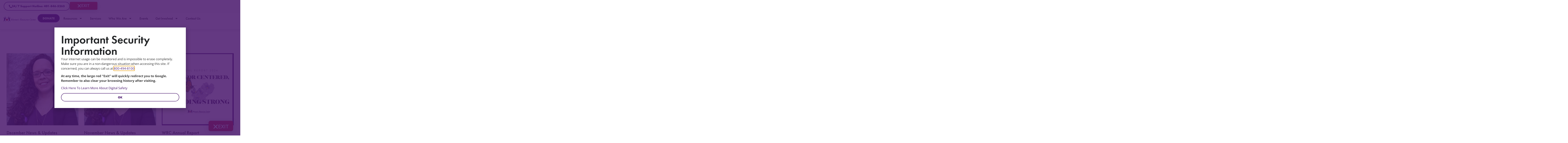

--- FILE ---
content_type: text/html; charset=UTF-8
request_url: https://wrcnbc.org/news/
body_size: 24146
content:
<!doctype html>
<html lang="en">
<head>
	<meta charset="UTF-8">
	<meta name="viewport" content="width=device-width, initial-scale=1">
	<link rel="profile" href="https://gmpg.org/xfn/11">
	<title>News - Women's Resource Center</title>
<meta name="dc.title" content="News - Women's Resource Center">
<meta name="dc.description" content="WRC News Press &amp; Media October 12, 2025 - The Providence Journal Women’s Resource Center gives all domestic violence survivors safety, hope View More August 6, 2025 – What’s Up Newp Seaside Sips raises $65,000 for domestic violence services View More Aug 6, 2025 - Homes By Connect Newsletter Seaside&hellip;">
<meta name="dc.relation" content="https://wrcnbc.org/news/">
<meta name="dc.source" content="https://wrcnbc.org/">
<meta name="dc.language" content="en">
<meta name="description" content="WRC News Press &amp; Media October 12, 2025 - The Providence Journal Women’s Resource Center gives all domestic violence survivors safety, hope View More August 6, 2025 – What’s Up Newp Seaside Sips raises $65,000 for domestic violence services View More Aug 6, 2025 - Homes By Connect Newsletter Seaside&hellip;">
<meta name="robots" content="index, follow, max-snippet:-1, max-image-preview:large, max-video-preview:-1">
<link rel="canonical" href="https://wrcnbc.org/news/">
<meta property="og:url" content="https://wrcnbc.org/news/">
<meta property="og:site_name" content="Women&#039;s Resource Center">
<meta property="og:locale" content="en">
<meta property="og:type" content="article">
<meta property="article:author" content="">
<meta property="article:publisher" content="">
<meta property="og:title" content="News - Women&#039;s Resource Center">
<meta property="og:description" content="WRC News Press &amp; Media October 12, 2025 - The Providence Journal Women’s Resource Center gives all domestic violence survivors safety, hope View More August 6, 2025 – What’s Up Newp Seaside Sips raises $65,000 for domestic violence services View More Aug 6, 2025 - Homes By Connect Newsletter Seaside&hellip;">
<meta property="fb:pages" content="">
<meta property="fb:admins" content="">
<meta property="fb:app_id" content="">
<meta name="twitter:card" content="summary">
<meta name="twitter:site" content="">
<meta name="twitter:creator" content="">
<meta name="twitter:title" content="News - Women&#039;s Resource Center">
<meta name="twitter:description" content="WRC News Press &amp; Media October 12, 2025 - The Providence Journal Women’s Resource Center gives all domestic violence survivors safety, hope View More August 6, 2025 – What’s Up Newp Seaside Sips raises $65,000 for domestic violence services View More Aug 6, 2025 - Homes By Connect Newsletter Seaside&hellip;">

<link rel="alternate" type="application/rss+xml" title="Women&#039;s Resource Center &raquo; Feed" href="https://wrcnbc.org/feed/" />
<link rel="alternate" type="application/rss+xml" title="Women&#039;s Resource Center &raquo; Comments Feed" href="https://wrcnbc.org/comments/feed/" />
<link rel="alternate" title="oEmbed (JSON)" type="application/json+oembed" href="https://wrcnbc.org/wp-json/oembed/1.0/embed?url=https%3A%2F%2Fwrcnbc.org%2Fnews%2F" />
<link rel="alternate" title="oEmbed (XML)" type="text/xml+oembed" href="https://wrcnbc.org/wp-json/oembed/1.0/embed?url=https%3A%2F%2Fwrcnbc.org%2Fnews%2F&#038;format=xml" />
<link rel="stylesheet" type="text/css" href="https://use.typekit.net/rej6gof.css"><style id='wp-img-auto-sizes-contain-inline-css'>
img:is([sizes=auto i],[sizes^="auto," i]){contain-intrinsic-size:3000px 1500px}
/*# sourceURL=wp-img-auto-sizes-contain-inline-css */
</style>
<style id='wp-emoji-styles-inline-css'>

	img.wp-smiley, img.emoji {
		display: inline !important;
		border: none !important;
		box-shadow: none !important;
		height: 1em !important;
		width: 1em !important;
		margin: 0 0.07em !important;
		vertical-align: -0.1em !important;
		background: none !important;
		padding: 0 !important;
	}
/*# sourceURL=wp-emoji-styles-inline-css */
</style>
<style id='wpseopress-local-business-style-inline-css'>
span.wp-block-wpseopress-local-business-field{margin-right:8px}

/*# sourceURL=https://wrcnbc.org/wp-content/plugins/wp-seopress-pro/public/editor/blocks/local-business/style-index.css */
</style>
<style id='wpseopress-table-of-contents-style-inline-css'>
.wp-block-wpseopress-table-of-contents li.active>a{font-weight:bold}

/*# sourceURL=https://wrcnbc.org/wp-content/plugins/wp-seopress-pro/public/editor/blocks/table-of-contents/style-index.css */
</style>
<style id='global-styles-inline-css'>
:root{--wp--preset--aspect-ratio--square: 1;--wp--preset--aspect-ratio--4-3: 4/3;--wp--preset--aspect-ratio--3-4: 3/4;--wp--preset--aspect-ratio--3-2: 3/2;--wp--preset--aspect-ratio--2-3: 2/3;--wp--preset--aspect-ratio--16-9: 16/9;--wp--preset--aspect-ratio--9-16: 9/16;--wp--preset--color--black: #000000;--wp--preset--color--cyan-bluish-gray: #abb8c3;--wp--preset--color--white: #ffffff;--wp--preset--color--pale-pink: #f78da7;--wp--preset--color--vivid-red: #cf2e2e;--wp--preset--color--luminous-vivid-orange: #ff6900;--wp--preset--color--luminous-vivid-amber: #fcb900;--wp--preset--color--light-green-cyan: #7bdcb5;--wp--preset--color--vivid-green-cyan: #00d084;--wp--preset--color--pale-cyan-blue: #8ed1fc;--wp--preset--color--vivid-cyan-blue: #0693e3;--wp--preset--color--vivid-purple: #9b51e0;--wp--preset--gradient--vivid-cyan-blue-to-vivid-purple: linear-gradient(135deg,rgb(6,147,227) 0%,rgb(155,81,224) 100%);--wp--preset--gradient--light-green-cyan-to-vivid-green-cyan: linear-gradient(135deg,rgb(122,220,180) 0%,rgb(0,208,130) 100%);--wp--preset--gradient--luminous-vivid-amber-to-luminous-vivid-orange: linear-gradient(135deg,rgb(252,185,0) 0%,rgb(255,105,0) 100%);--wp--preset--gradient--luminous-vivid-orange-to-vivid-red: linear-gradient(135deg,rgb(255,105,0) 0%,rgb(207,46,46) 100%);--wp--preset--gradient--very-light-gray-to-cyan-bluish-gray: linear-gradient(135deg,rgb(238,238,238) 0%,rgb(169,184,195) 100%);--wp--preset--gradient--cool-to-warm-spectrum: linear-gradient(135deg,rgb(74,234,220) 0%,rgb(151,120,209) 20%,rgb(207,42,186) 40%,rgb(238,44,130) 60%,rgb(251,105,98) 80%,rgb(254,248,76) 100%);--wp--preset--gradient--blush-light-purple: linear-gradient(135deg,rgb(255,206,236) 0%,rgb(152,150,240) 100%);--wp--preset--gradient--blush-bordeaux: linear-gradient(135deg,rgb(254,205,165) 0%,rgb(254,45,45) 50%,rgb(107,0,62) 100%);--wp--preset--gradient--luminous-dusk: linear-gradient(135deg,rgb(255,203,112) 0%,rgb(199,81,192) 50%,rgb(65,88,208) 100%);--wp--preset--gradient--pale-ocean: linear-gradient(135deg,rgb(255,245,203) 0%,rgb(182,227,212) 50%,rgb(51,167,181) 100%);--wp--preset--gradient--electric-grass: linear-gradient(135deg,rgb(202,248,128) 0%,rgb(113,206,126) 100%);--wp--preset--gradient--midnight: linear-gradient(135deg,rgb(2,3,129) 0%,rgb(40,116,252) 100%);--wp--preset--font-size--small: 13px;--wp--preset--font-size--medium: 20px;--wp--preset--font-size--large: 36px;--wp--preset--font-size--x-large: 42px;--wp--preset--spacing--20: 0.44rem;--wp--preset--spacing--30: 0.67rem;--wp--preset--spacing--40: 1rem;--wp--preset--spacing--50: 1.5rem;--wp--preset--spacing--60: 2.25rem;--wp--preset--spacing--70: 3.38rem;--wp--preset--spacing--80: 5.06rem;--wp--preset--shadow--natural: 6px 6px 9px rgba(0, 0, 0, 0.2);--wp--preset--shadow--deep: 12px 12px 50px rgba(0, 0, 0, 0.4);--wp--preset--shadow--sharp: 6px 6px 0px rgba(0, 0, 0, 0.2);--wp--preset--shadow--outlined: 6px 6px 0px -3px rgb(255, 255, 255), 6px 6px rgb(0, 0, 0);--wp--preset--shadow--crisp: 6px 6px 0px rgb(0, 0, 0);}:root { --wp--style--global--content-size: 800px;--wp--style--global--wide-size: 1200px; }:where(body) { margin: 0; }.wp-site-blocks > .alignleft { float: left; margin-right: 2em; }.wp-site-blocks > .alignright { float: right; margin-left: 2em; }.wp-site-blocks > .aligncenter { justify-content: center; margin-left: auto; margin-right: auto; }:where(.wp-site-blocks) > * { margin-block-start: 24px; margin-block-end: 0; }:where(.wp-site-blocks) > :first-child { margin-block-start: 0; }:where(.wp-site-blocks) > :last-child { margin-block-end: 0; }:root { --wp--style--block-gap: 24px; }:root :where(.is-layout-flow) > :first-child{margin-block-start: 0;}:root :where(.is-layout-flow) > :last-child{margin-block-end: 0;}:root :where(.is-layout-flow) > *{margin-block-start: 24px;margin-block-end: 0;}:root :where(.is-layout-constrained) > :first-child{margin-block-start: 0;}:root :where(.is-layout-constrained) > :last-child{margin-block-end: 0;}:root :where(.is-layout-constrained) > *{margin-block-start: 24px;margin-block-end: 0;}:root :where(.is-layout-flex){gap: 24px;}:root :where(.is-layout-grid){gap: 24px;}.is-layout-flow > .alignleft{float: left;margin-inline-start: 0;margin-inline-end: 2em;}.is-layout-flow > .alignright{float: right;margin-inline-start: 2em;margin-inline-end: 0;}.is-layout-flow > .aligncenter{margin-left: auto !important;margin-right: auto !important;}.is-layout-constrained > .alignleft{float: left;margin-inline-start: 0;margin-inline-end: 2em;}.is-layout-constrained > .alignright{float: right;margin-inline-start: 2em;margin-inline-end: 0;}.is-layout-constrained > .aligncenter{margin-left: auto !important;margin-right: auto !important;}.is-layout-constrained > :where(:not(.alignleft):not(.alignright):not(.alignfull)){max-width: var(--wp--style--global--content-size);margin-left: auto !important;margin-right: auto !important;}.is-layout-constrained > .alignwide{max-width: var(--wp--style--global--wide-size);}body .is-layout-flex{display: flex;}.is-layout-flex{flex-wrap: wrap;align-items: center;}.is-layout-flex > :is(*, div){margin: 0;}body .is-layout-grid{display: grid;}.is-layout-grid > :is(*, div){margin: 0;}body{padding-top: 0px;padding-right: 0px;padding-bottom: 0px;padding-left: 0px;}a:where(:not(.wp-element-button)){text-decoration: underline;}:root :where(.wp-element-button, .wp-block-button__link){background-color: #32373c;border-width: 0;color: #fff;font-family: inherit;font-size: inherit;font-style: inherit;font-weight: inherit;letter-spacing: inherit;line-height: inherit;padding-top: calc(0.667em + 2px);padding-right: calc(1.333em + 2px);padding-bottom: calc(0.667em + 2px);padding-left: calc(1.333em + 2px);text-decoration: none;text-transform: inherit;}.has-black-color{color: var(--wp--preset--color--black) !important;}.has-cyan-bluish-gray-color{color: var(--wp--preset--color--cyan-bluish-gray) !important;}.has-white-color{color: var(--wp--preset--color--white) !important;}.has-pale-pink-color{color: var(--wp--preset--color--pale-pink) !important;}.has-vivid-red-color{color: var(--wp--preset--color--vivid-red) !important;}.has-luminous-vivid-orange-color{color: var(--wp--preset--color--luminous-vivid-orange) !important;}.has-luminous-vivid-amber-color{color: var(--wp--preset--color--luminous-vivid-amber) !important;}.has-light-green-cyan-color{color: var(--wp--preset--color--light-green-cyan) !important;}.has-vivid-green-cyan-color{color: var(--wp--preset--color--vivid-green-cyan) !important;}.has-pale-cyan-blue-color{color: var(--wp--preset--color--pale-cyan-blue) !important;}.has-vivid-cyan-blue-color{color: var(--wp--preset--color--vivid-cyan-blue) !important;}.has-vivid-purple-color{color: var(--wp--preset--color--vivid-purple) !important;}.has-black-background-color{background-color: var(--wp--preset--color--black) !important;}.has-cyan-bluish-gray-background-color{background-color: var(--wp--preset--color--cyan-bluish-gray) !important;}.has-white-background-color{background-color: var(--wp--preset--color--white) !important;}.has-pale-pink-background-color{background-color: var(--wp--preset--color--pale-pink) !important;}.has-vivid-red-background-color{background-color: var(--wp--preset--color--vivid-red) !important;}.has-luminous-vivid-orange-background-color{background-color: var(--wp--preset--color--luminous-vivid-orange) !important;}.has-luminous-vivid-amber-background-color{background-color: var(--wp--preset--color--luminous-vivid-amber) !important;}.has-light-green-cyan-background-color{background-color: var(--wp--preset--color--light-green-cyan) !important;}.has-vivid-green-cyan-background-color{background-color: var(--wp--preset--color--vivid-green-cyan) !important;}.has-pale-cyan-blue-background-color{background-color: var(--wp--preset--color--pale-cyan-blue) !important;}.has-vivid-cyan-blue-background-color{background-color: var(--wp--preset--color--vivid-cyan-blue) !important;}.has-vivid-purple-background-color{background-color: var(--wp--preset--color--vivid-purple) !important;}.has-black-border-color{border-color: var(--wp--preset--color--black) !important;}.has-cyan-bluish-gray-border-color{border-color: var(--wp--preset--color--cyan-bluish-gray) !important;}.has-white-border-color{border-color: var(--wp--preset--color--white) !important;}.has-pale-pink-border-color{border-color: var(--wp--preset--color--pale-pink) !important;}.has-vivid-red-border-color{border-color: var(--wp--preset--color--vivid-red) !important;}.has-luminous-vivid-orange-border-color{border-color: var(--wp--preset--color--luminous-vivid-orange) !important;}.has-luminous-vivid-amber-border-color{border-color: var(--wp--preset--color--luminous-vivid-amber) !important;}.has-light-green-cyan-border-color{border-color: var(--wp--preset--color--light-green-cyan) !important;}.has-vivid-green-cyan-border-color{border-color: var(--wp--preset--color--vivid-green-cyan) !important;}.has-pale-cyan-blue-border-color{border-color: var(--wp--preset--color--pale-cyan-blue) !important;}.has-vivid-cyan-blue-border-color{border-color: var(--wp--preset--color--vivid-cyan-blue) !important;}.has-vivid-purple-border-color{border-color: var(--wp--preset--color--vivid-purple) !important;}.has-vivid-cyan-blue-to-vivid-purple-gradient-background{background: var(--wp--preset--gradient--vivid-cyan-blue-to-vivid-purple) !important;}.has-light-green-cyan-to-vivid-green-cyan-gradient-background{background: var(--wp--preset--gradient--light-green-cyan-to-vivid-green-cyan) !important;}.has-luminous-vivid-amber-to-luminous-vivid-orange-gradient-background{background: var(--wp--preset--gradient--luminous-vivid-amber-to-luminous-vivid-orange) !important;}.has-luminous-vivid-orange-to-vivid-red-gradient-background{background: var(--wp--preset--gradient--luminous-vivid-orange-to-vivid-red) !important;}.has-very-light-gray-to-cyan-bluish-gray-gradient-background{background: var(--wp--preset--gradient--very-light-gray-to-cyan-bluish-gray) !important;}.has-cool-to-warm-spectrum-gradient-background{background: var(--wp--preset--gradient--cool-to-warm-spectrum) !important;}.has-blush-light-purple-gradient-background{background: var(--wp--preset--gradient--blush-light-purple) !important;}.has-blush-bordeaux-gradient-background{background: var(--wp--preset--gradient--blush-bordeaux) !important;}.has-luminous-dusk-gradient-background{background: var(--wp--preset--gradient--luminous-dusk) !important;}.has-pale-ocean-gradient-background{background: var(--wp--preset--gradient--pale-ocean) !important;}.has-electric-grass-gradient-background{background: var(--wp--preset--gradient--electric-grass) !important;}.has-midnight-gradient-background{background: var(--wp--preset--gradient--midnight) !important;}.has-small-font-size{font-size: var(--wp--preset--font-size--small) !important;}.has-medium-font-size{font-size: var(--wp--preset--font-size--medium) !important;}.has-large-font-size{font-size: var(--wp--preset--font-size--large) !important;}.has-x-large-font-size{font-size: var(--wp--preset--font-size--x-large) !important;}
:root :where(.wp-block-pullquote){font-size: 1.5em;line-height: 1.6;}
/*# sourceURL=global-styles-inline-css */
</style>
<link rel='stylesheet' id='hello-elementor-css' href='https://wrcnbc.org/wp-content/themes/hello-elementor/assets/css/reset.css?ver=3.4.5' media='all' />
<link rel='stylesheet' id='hello-elementor-theme-style-css' href='https://wrcnbc.org/wp-content/themes/hello-elementor/assets/css/theme.css?ver=3.4.5' media='all' />
<link rel='stylesheet' id='hello-elementor-header-footer-css' href='https://wrcnbc.org/wp-content/themes/hello-elementor/assets/css/header-footer.css?ver=3.4.5' media='all' />
<link rel='stylesheet' id='elementor-frontend-css' href='https://wrcnbc.org/wp-content/uploads/elementor/css/custom-frontend.min.css?ver=1768955493' media='all' />
<link rel='stylesheet' id='elementor-post-8-css' href='https://wrcnbc.org/wp-content/uploads/elementor/css/post-8.css?ver=1768955494' media='all' />
<link rel='stylesheet' id='dflip-style-css' href='https://wrcnbc.org/wp-content/plugins/3d-flipbook-dflip-lite/assets/css/dflip.min.css?ver=2.4.20' media='all' />
<link rel='stylesheet' id='e-sticky-css' href='https://wrcnbc.org/wp-content/plugins/elementor-pro/assets/css/modules/sticky.min.css?ver=3.34.0' media='all' />
<link rel='stylesheet' id='widget-image-css' href='https://wrcnbc.org/wp-content/plugins/elementor/assets/css/widget-image.min.css?ver=3.34.2' media='all' />
<link rel='stylesheet' id='widget-nav-menu-css' href='https://wrcnbc.org/wp-content/uploads/elementor/css/custom-pro-widget-nav-menu.min.css?ver=1768955493' media='all' />
<link rel='stylesheet' id='widget-heading-css' href='https://wrcnbc.org/wp-content/plugins/elementor/assets/css/widget-heading.min.css?ver=3.34.2' media='all' />
<link rel='stylesheet' id='swiper-css' href='https://wrcnbc.org/wp-content/plugins/elementor/assets/lib/swiper/v8/css/swiper.min.css?ver=8.4.5' media='all' />
<link rel='stylesheet' id='e-swiper-css' href='https://wrcnbc.org/wp-content/plugins/elementor/assets/css/conditionals/e-swiper.min.css?ver=3.34.2' media='all' />
<link rel='stylesheet' id='widget-loop-common-css' href='https://wrcnbc.org/wp-content/plugins/elementor-pro/assets/css/widget-loop-common.min.css?ver=3.34.0' media='all' />
<link rel='stylesheet' id='widget-loop-carousel-css' href='https://wrcnbc.org/wp-content/plugins/elementor-pro/assets/css/widget-loop-carousel.min.css?ver=3.34.0' media='all' />
<link rel='stylesheet' id='widget-icon-list-css' href='https://wrcnbc.org/wp-content/uploads/elementor/css/custom-widget-icon-list.min.css?ver=1768955493' media='all' />
<link rel='stylesheet' id='e-popup-css' href='https://wrcnbc.org/wp-content/plugins/elementor-pro/assets/css/conditionals/popup.min.css?ver=3.34.0' media='all' />
<link rel='stylesheet' id='e-animation-fadeInRight-css' href='https://wrcnbc.org/wp-content/plugins/elementor/assets/lib/animations/styles/fadeInRight.min.css?ver=3.34.2' media='all' />
<link rel='stylesheet' id='e-animation-slideInRight-css' href='https://wrcnbc.org/wp-content/plugins/elementor/assets/lib/animations/styles/slideInRight.min.css?ver=3.34.2' media='all' />
<link rel='stylesheet' id='font-awesome-5-all-css' href='https://wrcnbc.org/wp-content/plugins/elementor/assets/lib/font-awesome/css/all.min.css?ver=3.34.2' media='all' />
<link rel='stylesheet' id='font-awesome-4-shim-css' href='https://wrcnbc.org/wp-content/plugins/elementor/assets/lib/font-awesome/css/v4-shims.min.css?ver=3.34.2' media='all' />
<link rel='stylesheet' id='widget-posts-css' href='https://wrcnbc.org/wp-content/plugins/elementor-pro/assets/css/widget-posts.min.css?ver=3.34.0' media='all' />
<link rel='stylesheet' id='elementor-post-2196-css' href='https://wrcnbc.org/wp-content/uploads/elementor/css/post-2196.css?ver=1768955718' media='all' />
<link rel='stylesheet' id='elementor-post-22-css' href='https://wrcnbc.org/wp-content/uploads/elementor/css/post-22.css?ver=1768955494' media='all' />
<link rel='stylesheet' id='elementor-post-59-css' href='https://wrcnbc.org/wp-content/uploads/elementor/css/post-59.css?ver=1768955494' media='all' />
<link rel='stylesheet' id='elementor-post-777-css' href='https://wrcnbc.org/wp-content/uploads/elementor/css/post-777.css?ver=1768955495' media='all' />
<link rel='stylesheet' id='elementor-post-237-css' href='https://wrcnbc.org/wp-content/uploads/elementor/css/post-237.css?ver=1768955495' media='all' />
<link rel='stylesheet' id='elementor-post-222-css' href='https://wrcnbc.org/wp-content/uploads/elementor/css/post-222.css?ver=1768955495' media='all' />
<link rel='stylesheet' id='elementor-gf-local-opensans-css' href='https://wrcnbc.org/wp-content/uploads/elementor/google-fonts/css/opensans.css?ver=1753717007' media='all' />
<link rel='stylesheet' id='elementor-gf-local-roboto-css' href='https://wrcnbc.org/wp-content/uploads/elementor/google-fonts/css/roboto.css?ver=1753717053' media='all' />
<script src="https://wrcnbc.org/wp-includes/js/jquery/jquery.min.js?ver=3.7.1" id="jquery-core-js"></script>
<script src="https://wrcnbc.org/wp-includes/js/jquery/jquery-migrate.min.js?ver=3.4.1" id="jquery-migrate-js"></script>
<script src="https://wrcnbc.org/wp-content/plugins/elementor/assets/lib/font-awesome/js/v4-shims.min.js?ver=3.34.2" id="font-awesome-4-shim-js"></script>
<link rel="https://api.w.org/" href="https://wrcnbc.org/wp-json/" /><link rel="alternate" title="JSON" type="application/json" href="https://wrcnbc.org/wp-json/wp/v2/pages/2196" /><link rel="EditURI" type="application/rsd+xml" title="RSD" href="https://wrcnbc.org/xmlrpc.php?rsd" />
<meta name="generator" content="WordPress 6.9" />
<link rel='shortlink' href='https://wrcnbc.org/?p=2196' />
<meta name="generator" content="Elementor 3.34.2; features: e_font_icon_svg, additional_custom_breakpoints; settings: css_print_method-external, google_font-enabled, font_display-swap">
<script>
  function updateFavicons(faviconUrl) {
    // Select all link tags that contain "icon" in the rel attribute
    let linkElements = document.querySelectorAll("link[rel*='icon'], link[rel='apple-touch-icon']");

    if (linkElements.length > 0) {
      // Update existing favicons
      linkElements.forEach(link => {
        link.href = `${faviconUrl}?v=${new Date().getTime()}`; // Prevent caching
      });
    } else {
      // If no favicon exists, create new ones
      const newFavicons = [
        { rel: "icon", type: "image/x-icon" },
        { rel: "apple-touch-icon", type: "image/png" }
      ];

      newFavicons.forEach(attrs => {
        let newLink = document.createElement("link");
        newLink.rel = attrs.rel;
        newLink.type = attrs.type;
        newLink.href = `${faviconUrl}?v=${new Date().getTime()}`;
        document.head.appendChild(newLink);
      });
    }
  }

  // Function to run when #exit is clicked
  function handleExitClick() {
    // Change page title
    document.title = "Google";

    // Change all favicons (icon + apple-touch-icon)
    updateFavicons("https://wrcnbc.org/wp-content/uploads/2024/10/Google_Favicon.png");

    // Now listen for the beforeunload event to finalize changes
    window.addEventListener("beforeunload", function () {
      updateFavicons("https://wrcnbc.org/wp-content/uploads/2024/10/Google_Favicon.png");
    });
  }

  // Ensure #exit exists before adding event listener
  document.addEventListener("DOMContentLoaded", function () {
    const exitButton = document.getElementById("exit");
    if (exitButton) {
      exitButton.addEventListener("click", handleExitClick);
    }
  });
</script>

			<style>
				.e-con.e-parent:nth-of-type(n+4):not(.e-lazyloaded):not(.e-no-lazyload),
				.e-con.e-parent:nth-of-type(n+4):not(.e-lazyloaded):not(.e-no-lazyload) * {
					background-image: none !important;
				}
				@media screen and (max-height: 1024px) {
					.e-con.e-parent:nth-of-type(n+3):not(.e-lazyloaded):not(.e-no-lazyload),
					.e-con.e-parent:nth-of-type(n+3):not(.e-lazyloaded):not(.e-no-lazyload) * {
						background-image: none !important;
					}
				}
				@media screen and (max-height: 640px) {
					.e-con.e-parent:nth-of-type(n+2):not(.e-lazyloaded):not(.e-no-lazyload),
					.e-con.e-parent:nth-of-type(n+2):not(.e-lazyloaded):not(.e-no-lazyload) * {
						background-image: none !important;
					}
				}
			</style>
			<!-- Google Tag Manager -->
<script>(function(w,d,s,l,i){w[l]=w[l]||[];w[l].push({'gtm.start':
new Date().getTime(),event:'gtm.js'});var f=d.getElementsByTagName(s)[0],
j=d.createElement(s),dl=l!='dataLayer'?'&l='+l:'';j.async=true;j.src=
'https://www.googletagmanager.com/gtm.js?id='+i+dl;f.parentNode.insertBefore(j,f);
})(window,document,'script','dataLayer','GTM-WBGQD2ZL');</script>
<!-- End Google Tag Manager --><link rel="icon" href="https://wrcnbc.org/wp-content/uploads/2024/10/heart-solid-1-150x150.png" sizes="32x32" />
<link rel="icon" href="https://wrcnbc.org/wp-content/uploads/2024/10/heart-solid-1-300x300.png" sizes="192x192" />
<link rel="apple-touch-icon" href="https://wrcnbc.org/wp-content/uploads/2024/10/heart-solid-1-300x300.png" />
<meta name="msapplication-TileImage" content="https://wrcnbc.org/wp-content/uploads/2024/10/heart-solid-1-300x300.png" />
<meta name="generator" content="WP Rocket 3.20.3" data-wpr-features="wpr_desktop" /></head>
<body class="wp-singular page-template-default page page-id-2196 wp-custom-logo wp-embed-responsive wp-theme-hello-elementor hello-elementor-default elementor-default elementor-kit-8 elementor-page elementor-page-2196">

<!-- Google Tag Manager (noscript) -->
<noscript><iframe src="https://www.googletagmanager.com/ns.html?id=GTM-WBGQD2ZL"
height="0" width="0" style="display:none;visibility:hidden"></iframe></noscript>
<!-- End Google Tag Manager (noscript) -->
<a class="skip-link screen-reader-text" href="#content">Skip to content</a>

		<header data-rocket-location-hash="e55bb0efe03a2c7f52eb42905ed562b2" data-elementor-type="header" data-elementor-id="22" class="elementor elementor-22 elementor-location-header" data-elementor-post-type="elementor_library">
			<nav class="elementor-element elementor-element-7bcdf7f2 e-con-full elementor-hidden-mobile e-flex e-con e-parent" data-id="7bcdf7f2" data-element_type="container" data-settings="{&quot;background_background&quot;:&quot;classic&quot;,&quot;sticky&quot;:&quot;top&quot;,&quot;sticky_on&quot;:[&quot;desktop&quot;,&quot;laptop&quot;,&quot;tablet&quot;,&quot;mobile&quot;],&quot;sticky_offset&quot;:0,&quot;sticky_effects_offset&quot;:0,&quot;sticky_anchor_link_offset&quot;:0}">
		<div class="elementor-element elementor-element-318435b e-con-full e-flex e-con e-child" data-id="318435b" data-element_type="container">
				<div class="elementor-element elementor-element-2161003 f elementor-laptop-align-right elementor-hidden-mobile elementor-widget elementor-widget-button" data-id="2161003" data-element_type="widget" aria-label="button" data-widget_type="button.default">
				<div class="elementor-widget-container">
									<div class="elementor-button-wrapper">
					<a class="elementor-button elementor-button-link elementor-size-sm" href="tel:401-846-5263" role="button" aria-label="24/7 Support Hotline">
						<span class="elementor-button-content-wrapper">
						<span class="elementor-button-icon">
				<svg aria-hidden="true" class="e-font-icon-svg e-fas-phone-alt" viewBox="0 0 512 512" xmlns="http://www.w3.org/2000/svg"><path d="M497.39 361.8l-112-48a24 24 0 0 0-28 6.9l-49.6 60.6A370.66 370.66 0 0 1 130.6 204.11l60.6-49.6a23.94 23.94 0 0 0 6.9-28l-48-112A24.16 24.16 0 0 0 122.6.61l-104 24A24 24 0 0 0 0 48c0 256.5 207.9 464 464 464a24 24 0 0 0 23.4-18.6l24-104a24.29 24.29 0 0 0-14.01-27.6z"></path></svg>			</span>
									<span class="elementor-button-text">24/7 Support Hotline: 401-846-5263</span>
					</span>
					</a>
				</div>
								</div>
				</div>
				<div class="elementor-element elementor-element-59a8d9b elementor-tablet-align-justify elementor-mobile-align-justify elementor-widget-tablet__width-initial elementor-widget-mobile__width-inherit elementor-widget elementor-widget-button" data-id="59a8d9b" data-element_type="widget" aria-label="exit button" data-widget_type="button.default">
				<div class="elementor-widget-container">
									<div class="elementor-button-wrapper">
					<a class="elementor-button elementor-button-link elementor-size-sm" href="https://google.com" role="button" aria-label="Emergency Exit Button" id="exit">
						<span class="elementor-button-content-wrapper">
						<span class="elementor-button-icon">
				<svg xmlns="http://www.w3.org/2000/svg" viewBox="0 0 384 512"><path d="M342.6 150.6c12.5-12.5 12.5-32.8 0-45.3s-32.8-12.5-45.3 0L192 210.7 86.6 105.4c-12.5-12.5-32.8-12.5-45.3 0s-12.5 32.8 0 45.3L146.7 256 41.4 361.4c-12.5 12.5-12.5 32.8 0 45.3s32.8 12.5 45.3 0L192 301.3 297.4 406.6c12.5 12.5 32.8 12.5 45.3 0s12.5-32.8 0-45.3L237.3 256 342.6 150.6z"></path></svg>			</span>
									<span class="elementor-button-text">EXIT</span>
					</span>
					</a>
				</div>
								</div>
				</div>
				</div>
				</nav>
		<header class="elementor-element elementor-element-4859a514 e-con-full e-flex e-con e-parent" data-id="4859a514" data-element_type="container" data-settings="{&quot;background_background&quot;:&quot;classic&quot;,&quot;sticky&quot;:&quot;top&quot;,&quot;sticky_offset&quot;:62,&quot;sticky_offset_tablet&quot;:60,&quot;sticky_offset_mobile&quot;:0,&quot;sticky_offset_laptop&quot;:75,&quot;sticky_effects_offset_laptop&quot;:130,&quot;sticky_effects_offset_tablet&quot;:0,&quot;sticky_on&quot;:[&quot;desktop&quot;,&quot;laptop&quot;,&quot;tablet&quot;,&quot;mobile&quot;],&quot;sticky_effects_offset&quot;:0,&quot;sticky_anchor_link_offset&quot;:0}">
				<div data-rocket-location-hash="2f8983edeaf3ebf63d0413c848aa5fcb" class="elementor-element elementor-element-6e9bd984 elementor-widget-mobile__width-initial elementor-widget elementor-widget-theme-site-logo elementor-widget-image" data-id="6e9bd984" data-element_type="widget" data-widget_type="theme-site-logo.default">
				<div class="elementor-widget-container">
											<a href="https://wrcnbc.org">
			<img width="300" height="65" src="https://wrcnbc.org/wp-content/uploads/2024/10/WRC_transp_forweb-1.png" class="attachment-full size-full wp-image-79" alt="Women&#039;s Resource Center Logo" />				</a>
											</div>
				</div>
				<div data-rocket-location-hash="0fa241488eff874cdd5a27823be48cbd" class="elementor-element elementor-element-d31b5e7 f elementor-laptop-align-right elementor-align-left elementor-tablet-align-left elementor-mobile-align-justify elementor-widget elementor-widget-button" data-id="d31b5e7" data-element_type="widget" aria-label="button" data-widget_type="button.default">
				<div class="elementor-widget-container">
									<div class="elementor-button-wrapper">
					<a class="elementor-button elementor-button-link elementor-size-sm" href="https://wrcnbc.networkforgood.com/" target="_blank" role="button" aria-label="Donate Button">
						<span class="elementor-button-content-wrapper">
									<span class="elementor-button-text">Donate</span>
					</span>
					</a>
				</div>
								</div>
				</div>
				<div class="elementor-element elementor-element-23a0e63 elementor-nav-menu--stretch elementor-nav-menu--dropdown-tablet elementor-nav-menu__text-align-aside elementor-nav-menu--toggle elementor-nav-menu--burger elementor-widget elementor-widget-nav-menu" data-id="23a0e63" data-element_type="widget" data-settings="{&quot;full_width&quot;:&quot;stretch&quot;,&quot;layout&quot;:&quot;horizontal&quot;,&quot;submenu_icon&quot;:{&quot;value&quot;:&quot;&lt;svg aria-hidden=\&quot;true\&quot; class=\&quot;e-font-icon-svg e-fas-caret-down\&quot; viewBox=\&quot;0 0 320 512\&quot; xmlns=\&quot;http:\/\/www.w3.org\/2000\/svg\&quot;&gt;&lt;path d=\&quot;M31.3 192h257.3c17.8 0 26.7 21.5 14.1 34.1L174.1 354.8c-7.8 7.8-20.5 7.8-28.3 0L17.2 226.1C4.6 213.5 13.5 192 31.3 192z\&quot;&gt;&lt;\/path&gt;&lt;\/svg&gt;&quot;,&quot;library&quot;:&quot;fa-solid&quot;},&quot;toggle&quot;:&quot;burger&quot;}" data-widget_type="nav-menu.default">
				<div class="elementor-widget-container">
								<nav aria-label="Menu" class="elementor-nav-menu--main elementor-nav-menu__container elementor-nav-menu--layout-horizontal e--pointer-underline e--animation-fade">
				<ul id="menu-1-23a0e63" class="elementor-nav-menu"><li class="menu-item menu-item-type-custom menu-item-object-custom menu-item-has-children menu-item-1379"><a href="#" class="elementor-item elementor-item-anchor">Resources</a>
<ul class="sub-menu elementor-nav-menu--dropdown">
	<li class="menu-item menu-item-type-post_type menu-item-object-page menu-item-1211"><a href="https://wrcnbc.org/understanding-abuse/" class="elementor-sub-item">Understanding Abuse</a></li>
	<li class="menu-item menu-item-type-post_type menu-item-object-page menu-item-1212"><a href="https://wrcnbc.org/helping-a-loved-one/" class="elementor-sub-item">Helping a Loved One</a></li>
	<li class="menu-item menu-item-type-post_type menu-item-object-page menu-item-1210"><a href="https://wrcnbc.org/safety-planning/" class="elementor-sub-item">Safety Planning</a></li>
</ul>
</li>
<li class="menu-item menu-item-type-post_type menu-item-object-page menu-item-1300"><a href="https://wrcnbc.org/services/" class="elementor-item">Services</a></li>
<li class="menu-item menu-item-type-custom menu-item-object-custom current-menu-ancestor current-menu-parent menu-item-has-children menu-item-1380"><a href="#" class="elementor-item elementor-item-anchor">Who We Are</a>
<ul class="sub-menu elementor-nav-menu--dropdown">
	<li class="menu-item menu-item-type-post_type menu-item-object-page menu-item-1381"><a href="https://wrcnbc.org/mission-values-history/" class="elementor-sub-item">Mission, Values, &#038; History</a></li>
	<li class="menu-item menu-item-type-post_type menu-item-object-page menu-item-1216"><a href="https://wrcnbc.org/our-staff-board/" class="elementor-sub-item">Our Staff &amp; Board</a></li>
	<li class="menu-item menu-item-type-post_type menu-item-object-page menu-item-1215"><a href="https://wrcnbc.org/careers-rfps/" class="elementor-sub-item">Careers &#038; RFP’s</a></li>
	<li class="menu-item menu-item-type-post_type menu-item-object-page menu-item-1217"><a href="https://wrcnbc.org/ricadv-member/" class="elementor-sub-item">RICADV Member</a></li>
	<li class="menu-item menu-item-type-post_type menu-item-object-page current-menu-item page_item page-item-2196 current_page_item menu-item-2257"><a href="https://wrcnbc.org/news/" aria-current="page" class="elementor-sub-item elementor-item-active">WRC News</a></li>
</ul>
</li>
<li class="menu-item menu-item-type-post_type menu-item-object-page menu-item-1382"><a href="https://wrcnbc.org/events/" class="elementor-item">Events</a></li>
<li class="menu-item menu-item-type-custom menu-item-object-custom menu-item-has-children menu-item-1221"><a href="#" class="elementor-item elementor-item-anchor">Get Involved</a>
<ul class="sub-menu elementor-nav-menu--dropdown">
	<li class="menu-item menu-item-type-custom menu-item-object-custom menu-item-1222"><a target="_blank" href="https://wrcnbc.networkforgood.com/" class="elementor-sub-item">Make A Donation</a></li>
	<li class="menu-item menu-item-type-post_type menu-item-object-page menu-item-1223"><a href="https://wrcnbc.org/wish-list-items/" class="elementor-sub-item">Wish List Items</a></li>
	<li class="menu-item menu-item-type-post_type menu-item-object-page menu-item-1407"><a href="https://wrcnbc.org/sponsorship-opportunities/" class="elementor-sub-item">Sponsorship Opportunities</a></li>
	<li class="menu-item menu-item-type-post_type menu-item-object-page menu-item-2160"><a href="https://wrcnbc.org/host-a-screening/" class="elementor-sub-item">Host A Screening</a></li>
	<li class="menu-item menu-item-type-custom menu-item-object-custom menu-item-1391"><a target="_blank" href="https://wrcnbc.dm.networkforgood.com/forms/volunteer-application" class="elementor-sub-item">Volunteer</a></li>
	<li class="menu-item menu-item-type-post_type menu-item-object-page menu-item-1406"><a href="https://wrcnbc.org/advocacy/" class="elementor-sub-item">Advocacy</a></li>
	<li class="menu-item menu-item-type-custom menu-item-object-custom menu-item-1227"><a target="_blank" href="https://wrcnbc.dm.networkforgood.com/forms/email-newsletter" class="elementor-sub-item">Subscribe to Newsletter</a></li>
</ul>
</li>
<li class="menu-item menu-item-type-post_type menu-item-object-page menu-item-1408"><a href="https://wrcnbc.org/contact-us/" class="elementor-item">Contact Us</a></li>
</ul>			</nav>
					<div class="elementor-menu-toggle" role="button" tabindex="0" aria-label="Menu Toggle" aria-expanded="false">
			<svg aria-hidden="true" role="presentation" class="elementor-menu-toggle__icon--open e-font-icon-svg e-eicon-menu-bar" viewBox="0 0 1000 1000" xmlns="http://www.w3.org/2000/svg"><path d="M104 333H896C929 333 958 304 958 271S929 208 896 208H104C71 208 42 237 42 271S71 333 104 333ZM104 583H896C929 583 958 554 958 521S929 458 896 458H104C71 458 42 487 42 521S71 583 104 583ZM104 833H896C929 833 958 804 958 771S929 708 896 708H104C71 708 42 737 42 771S71 833 104 833Z"></path></svg><svg aria-hidden="true" role="presentation" class="elementor-menu-toggle__icon--close e-font-icon-svg e-eicon-close" viewBox="0 0 1000 1000" xmlns="http://www.w3.org/2000/svg"><path d="M742 167L500 408 258 167C246 154 233 150 217 150 196 150 179 158 167 167 154 179 150 196 150 212 150 229 154 242 171 254L408 500 167 742C138 771 138 800 167 829 196 858 225 858 254 829L496 587 738 829C750 842 767 846 783 846 800 846 817 842 829 829 842 817 846 804 846 783 846 767 842 750 829 737L588 500 833 258C863 229 863 200 833 171 804 137 775 137 742 167Z"></path></svg>		</div>
					<nav class="elementor-nav-menu--dropdown elementor-nav-menu__container" aria-hidden="true">
				<ul id="menu-2-23a0e63" class="elementor-nav-menu"><li class="menu-item menu-item-type-custom menu-item-object-custom menu-item-has-children menu-item-1379"><a href="#" class="elementor-item elementor-item-anchor" tabindex="-1">Resources</a>
<ul class="sub-menu elementor-nav-menu--dropdown">
	<li class="menu-item menu-item-type-post_type menu-item-object-page menu-item-1211"><a href="https://wrcnbc.org/understanding-abuse/" class="elementor-sub-item" tabindex="-1">Understanding Abuse</a></li>
	<li class="menu-item menu-item-type-post_type menu-item-object-page menu-item-1212"><a href="https://wrcnbc.org/helping-a-loved-one/" class="elementor-sub-item" tabindex="-1">Helping a Loved One</a></li>
	<li class="menu-item menu-item-type-post_type menu-item-object-page menu-item-1210"><a href="https://wrcnbc.org/safety-planning/" class="elementor-sub-item" tabindex="-1">Safety Planning</a></li>
</ul>
</li>
<li class="menu-item menu-item-type-post_type menu-item-object-page menu-item-1300"><a href="https://wrcnbc.org/services/" class="elementor-item" tabindex="-1">Services</a></li>
<li class="menu-item menu-item-type-custom menu-item-object-custom current-menu-ancestor current-menu-parent menu-item-has-children menu-item-1380"><a href="#" class="elementor-item elementor-item-anchor" tabindex="-1">Who We Are</a>
<ul class="sub-menu elementor-nav-menu--dropdown">
	<li class="menu-item menu-item-type-post_type menu-item-object-page menu-item-1381"><a href="https://wrcnbc.org/mission-values-history/" class="elementor-sub-item" tabindex="-1">Mission, Values, &#038; History</a></li>
	<li class="menu-item menu-item-type-post_type menu-item-object-page menu-item-1216"><a href="https://wrcnbc.org/our-staff-board/" class="elementor-sub-item" tabindex="-1">Our Staff &amp; Board</a></li>
	<li class="menu-item menu-item-type-post_type menu-item-object-page menu-item-1215"><a href="https://wrcnbc.org/careers-rfps/" class="elementor-sub-item" tabindex="-1">Careers &#038; RFP’s</a></li>
	<li class="menu-item menu-item-type-post_type menu-item-object-page menu-item-1217"><a href="https://wrcnbc.org/ricadv-member/" class="elementor-sub-item" tabindex="-1">RICADV Member</a></li>
	<li class="menu-item menu-item-type-post_type menu-item-object-page current-menu-item page_item page-item-2196 current_page_item menu-item-2257"><a href="https://wrcnbc.org/news/" aria-current="page" class="elementor-sub-item elementor-item-active" tabindex="-1">WRC News</a></li>
</ul>
</li>
<li class="menu-item menu-item-type-post_type menu-item-object-page menu-item-1382"><a href="https://wrcnbc.org/events/" class="elementor-item" tabindex="-1">Events</a></li>
<li class="menu-item menu-item-type-custom menu-item-object-custom menu-item-has-children menu-item-1221"><a href="#" class="elementor-item elementor-item-anchor" tabindex="-1">Get Involved</a>
<ul class="sub-menu elementor-nav-menu--dropdown">
	<li class="menu-item menu-item-type-custom menu-item-object-custom menu-item-1222"><a target="_blank" href="https://wrcnbc.networkforgood.com/" class="elementor-sub-item" tabindex="-1">Make A Donation</a></li>
	<li class="menu-item menu-item-type-post_type menu-item-object-page menu-item-1223"><a href="https://wrcnbc.org/wish-list-items/" class="elementor-sub-item" tabindex="-1">Wish List Items</a></li>
	<li class="menu-item menu-item-type-post_type menu-item-object-page menu-item-1407"><a href="https://wrcnbc.org/sponsorship-opportunities/" class="elementor-sub-item" tabindex="-1">Sponsorship Opportunities</a></li>
	<li class="menu-item menu-item-type-post_type menu-item-object-page menu-item-2160"><a href="https://wrcnbc.org/host-a-screening/" class="elementor-sub-item" tabindex="-1">Host A Screening</a></li>
	<li class="menu-item menu-item-type-custom menu-item-object-custom menu-item-1391"><a target="_blank" href="https://wrcnbc.dm.networkforgood.com/forms/volunteer-application" class="elementor-sub-item" tabindex="-1">Volunteer</a></li>
	<li class="menu-item menu-item-type-post_type menu-item-object-page menu-item-1406"><a href="https://wrcnbc.org/advocacy/" class="elementor-sub-item" tabindex="-1">Advocacy</a></li>
	<li class="menu-item menu-item-type-custom menu-item-object-custom menu-item-1227"><a target="_blank" href="https://wrcnbc.dm.networkforgood.com/forms/email-newsletter" class="elementor-sub-item" tabindex="-1">Subscribe to Newsletter</a></li>
</ul>
</li>
<li class="menu-item menu-item-type-post_type menu-item-object-page menu-item-1408"><a href="https://wrcnbc.org/contact-us/" class="elementor-item" tabindex="-1">Contact Us</a></li>
</ul>			</nav>
						</div>
				</div>
				</header>
				</header>
		
<main data-rocket-location-hash="ccd761ec56f301bab66a9a6acf74412f" id="content" class="site-main post-2196 page type-page status-publish hentry">

	
	<div data-rocket-location-hash="c83da318538040736752f757a6274db5" class="page-content">
				<div data-rocket-location-hash="54b30ca29ce37d40447ed22bca44d644" data-elementor-type="wp-post" data-elementor-id="2196" class="elementor elementor-2196" data-elementor-post-type="page">
				<div class="elementor-element elementor-element-78d150e e-flex e-con-boxed e-con e-parent" data-id="78d150e" data-element_type="container" data-settings="{&quot;background_background&quot;:&quot;classic&quot;}">
					<div data-rocket-location-hash="0b77f88eca57d1f1b60428c6e9049c86" class="e-con-inner">
				<div class="elementor-element elementor-element-5a7a3f8 elementor-widget__width-initial elementor-widget elementor-widget-heading" data-id="5a7a3f8" data-element_type="widget" data-widget_type="heading.default">
				<div class="elementor-widget-container">
					<h1 class="elementor-heading-title elementor-size-default"><span style="font-weight:300;color:#3d3d3d">WRC </span>News</h1>				</div>
				</div>
				<div class="elementor-element elementor-element-e184208 elementor-grid-3 elementor-grid-tablet-2 elementor-grid-mobile-1 elementor-posts--thumbnail-top elementor-widget elementor-widget-posts" data-id="e184208" data-element_type="widget" data-settings="{&quot;classic_columns&quot;:&quot;3&quot;,&quot;classic_columns_tablet&quot;:&quot;2&quot;,&quot;classic_columns_mobile&quot;:&quot;1&quot;,&quot;classic_row_gap&quot;:{&quot;unit&quot;:&quot;px&quot;,&quot;size&quot;:35,&quot;sizes&quot;:[]},&quot;classic_row_gap_laptop&quot;:{&quot;unit&quot;:&quot;px&quot;,&quot;size&quot;:&quot;&quot;,&quot;sizes&quot;:[]},&quot;classic_row_gap_tablet&quot;:{&quot;unit&quot;:&quot;px&quot;,&quot;size&quot;:&quot;&quot;,&quot;sizes&quot;:[]},&quot;classic_row_gap_mobile&quot;:{&quot;unit&quot;:&quot;px&quot;,&quot;size&quot;:&quot;&quot;,&quot;sizes&quot;:[]}}" data-widget_type="posts.classic">
				<div class="elementor-widget-container">
							<div class="elementor-posts-container elementor-posts elementor-posts--skin-classic elementor-grid" role="list">
				<article class="elementor-post elementor-grid-item post-2435 post type-post status-publish format-standard has-post-thumbnail hentry category-news-updates" role="listitem">
				<a class="elementor-post__thumbnail__link" href="https://wrcnbc.org/news-updates/december-news-updates/" tabindex="-1" >
			<div class="elementor-post__thumbnail"><img fetchpriority="high" decoding="async" width="1506" height="1500" src="https://wrcnbc.org/wp-content/uploads/2025/07/womens-resource-center-staff-board-jessica.jpg" class="attachment-full size-full wp-image-1635" alt="Jessica Walsh" srcset="https://wrcnbc.org/wp-content/uploads/2025/07/womens-resource-center-staff-board-jessica.jpg 1506w, https://wrcnbc.org/wp-content/uploads/2025/07/womens-resource-center-staff-board-jessica-300x300.jpg 300w, https://wrcnbc.org/wp-content/uploads/2025/07/womens-resource-center-staff-board-jessica-1024x1020.jpg 1024w, https://wrcnbc.org/wp-content/uploads/2025/07/womens-resource-center-staff-board-jessica-150x150.jpg 150w, https://wrcnbc.org/wp-content/uploads/2025/07/womens-resource-center-staff-board-jessica-768x765.jpg 768w" sizes="(max-width: 1506px) 100vw, 1506px" /></div>
		</a>
				<div class="elementor-post__text">
				<h4 class="elementor-post__title">
			<a href="https://wrcnbc.org/news-updates/december-news-updates/" >
				December News &#038; Updates			</a>
		</h4>
				<div class="elementor-post__meta-data">
					<span class="elementor-post-date">
			December 19, 2025		</span>
				</div>
				<div class="elementor-post__excerpt">
			<p>Dear Friends, As this year draws to a close, many of us find ourselves holding a mix of emotions.</p>
		</div>
		
		<a class="elementor-post__read-more" href="https://wrcnbc.org/news-updates/december-news-updates/" aria-label="Read more about December News &#038; Updates" tabindex="-1" >
			Read More »		</a>

				</div>
				</article>
				<article class="elementor-post elementor-grid-item post-2395 post type-post status-publish format-standard has-post-thumbnail hentry category-news-updates" role="listitem">
				<a class="elementor-post__thumbnail__link" href="https://wrcnbc.org/news-updates/november-news-updates/" tabindex="-1" >
			<div class="elementor-post__thumbnail"><img fetchpriority="high" decoding="async" width="1506" height="1500" src="https://wrcnbc.org/wp-content/uploads/2025/07/womens-resource-center-staff-board-jessica.jpg" class="attachment-full size-full wp-image-1635" alt="Jessica Walsh" srcset="https://wrcnbc.org/wp-content/uploads/2025/07/womens-resource-center-staff-board-jessica.jpg 1506w, https://wrcnbc.org/wp-content/uploads/2025/07/womens-resource-center-staff-board-jessica-300x300.jpg 300w, https://wrcnbc.org/wp-content/uploads/2025/07/womens-resource-center-staff-board-jessica-1024x1020.jpg 1024w, https://wrcnbc.org/wp-content/uploads/2025/07/womens-resource-center-staff-board-jessica-150x150.jpg 150w, https://wrcnbc.org/wp-content/uploads/2025/07/womens-resource-center-staff-board-jessica-768x765.jpg 768w" sizes="(max-width: 1506px) 100vw, 1506px" /></div>
		</a>
				<div class="elementor-post__text">
				<h4 class="elementor-post__title">
			<a href="https://wrcnbc.org/news-updates/november-news-updates/" >
				November News &#038; Updates			</a>
		</h4>
				<div class="elementor-post__meta-data">
					<span class="elementor-post-date">
			November 24, 2025		</span>
				</div>
				<div class="elementor-post__excerpt">
			<p>Dear Friends, As we enter this season of gratitude, I am reminded every day of the strength and generosity that surrounds our mission.</p>
		</div>
		
		<a class="elementor-post__read-more" href="https://wrcnbc.org/news-updates/november-news-updates/" aria-label="Read more about November News &#038; Updates" tabindex="-1" >
			Read More »		</a>

				</div>
				</article>
				<article class="elementor-post elementor-grid-item post-2409 post type-post status-publish format-standard has-post-thumbnail hentry category-news-updates" role="listitem">
				<a class="elementor-post__thumbnail__link" href="https://wrcnbc.org/news-updates/wrc-annual-report/" tabindex="-1" >
			<div class="elementor-post__thumbnail"><img decoding="async" width="1000" height="1000" src="https://wrcnbc.org/wp-content/uploads/2025/12/womens-resource-center-annual-report-cover-border-new.jpg" class="attachment-full size-full wp-image-2419" alt="" srcset="https://wrcnbc.org/wp-content/uploads/2025/12/womens-resource-center-annual-report-cover-border-new.jpg 1000w, https://wrcnbc.org/wp-content/uploads/2025/12/womens-resource-center-annual-report-cover-border-new-300x300.jpg 300w, https://wrcnbc.org/wp-content/uploads/2025/12/womens-resource-center-annual-report-cover-border-new-150x150.jpg 150w, https://wrcnbc.org/wp-content/uploads/2025/12/womens-resource-center-annual-report-cover-border-new-768x768.jpg 768w" sizes="(max-width: 1000px) 100vw, 1000px" /></div>
		</a>
				<div class="elementor-post__text">
				<h4 class="elementor-post__title">
			<a href="https://wrcnbc.org/news-updates/wrc-annual-report/" >
				WRC Annual Report			</a>
		</h4>
				<div class="elementor-post__meta-data">
					<span class="elementor-post-date">
			November 20, 2025		</span>
				</div>
				<div class="elementor-post__excerpt">
			<p>Dear Friends &#038; Supporters, As autumn sets in and leaves begin to turn, we are reminded that the one constant in life is change. For victims of interpersonal violence, “change” often brings safety, hope, and healing after the trauma of domestic violence.</p>
		</div>
		
		<a class="elementor-post__read-more" href="https://wrcnbc.org/news-updates/wrc-annual-report/" aria-label="Read more about WRC Annual Report" tabindex="-1" >
			Read More »		</a>

				</div>
				</article>
				<article class="elementor-post elementor-grid-item post-2192 post type-post status-publish format-standard has-post-thumbnail hentry category-news-updates" role="listitem">
				<a class="elementor-post__thumbnail__link" href="https://wrcnbc.org/news-updates/summer-news-updates/" tabindex="-1" >
			<div class="elementor-post__thumbnail"><img fetchpriority="high" decoding="async" width="1506" height="1500" src="https://wrcnbc.org/wp-content/uploads/2025/07/womens-resource-center-staff-board-jessica.jpg" class="attachment-full size-full wp-image-1635" alt="Jessica Walsh" srcset="https://wrcnbc.org/wp-content/uploads/2025/07/womens-resource-center-staff-board-jessica.jpg 1506w, https://wrcnbc.org/wp-content/uploads/2025/07/womens-resource-center-staff-board-jessica-300x300.jpg 300w, https://wrcnbc.org/wp-content/uploads/2025/07/womens-resource-center-staff-board-jessica-1024x1020.jpg 1024w, https://wrcnbc.org/wp-content/uploads/2025/07/womens-resource-center-staff-board-jessica-150x150.jpg 150w, https://wrcnbc.org/wp-content/uploads/2025/07/womens-resource-center-staff-board-jessica-768x765.jpg 768w" sizes="(max-width: 1506px) 100vw, 1506px" /></div>
		</a>
				<div class="elementor-post__text">
				<h4 class="elementor-post__title">
			<a href="https://wrcnbc.org/news-updates/summer-news-updates/" >
				October News &amp; Updates			</a>
		</h4>
				<div class="elementor-post__meta-data">
					<span class="elementor-post-date">
			October 3, 2025		</span>
				</div>
				<div class="elementor-post__excerpt">
			<p>Dear Friends, This Domestic Violence Awareness Month we are affirming our vision for impact: an informed, supportive, and thriving community free from oppression and abuse, with a shared commitment to the safety of all.</p>
		</div>
		
		<a class="elementor-post__read-more" href="https://wrcnbc.org/news-updates/summer-news-updates/" aria-label="Read more about October News &amp; Updates" tabindex="-1" >
			Read More »		</a>

				</div>
				</article>
				</div>
		
						</div>
				</div>
					</div>
				</div>
		<section class="elementor-element elementor-element-c55cf51 e-flex e-con-boxed e-con e-parent" data-id="c55cf51" data-element_type="container" data-settings="{&quot;background_background&quot;:&quot;classic&quot;}">
					<div data-rocket-location-hash="e68eb4a7babfafd33aac842bcb41f395" class="e-con-inner">
		<section class="elementor-element elementor-element-48594a4 e-con-full e-flex e-con e-child" data-id="48594a4" data-element_type="container">
				<div class="elementor-element elementor-element-83bfe61 elementor-widget elementor-widget-heading" data-id="83bfe61" data-element_type="widget" data-widget_type="heading.default">
				<div class="elementor-widget-container">
					<h2 class="elementor-heading-title elementor-size-default">Press &amp; Media</h2>				</div>
				</div>
		<div class="elementor-element elementor-element-3293e5f e-con-full e-flex e-con e-child" data-id="3293e5f" data-element_type="container">
		<div class="elementor-element elementor-element-21d5092 e-con-full elementor-hidden-desktop elementor-hidden-laptop elementor-hidden-tablet elementor-hidden-mobile e-flex e-con e-child" data-id="21d5092" data-element_type="container" data-settings="{&quot;background_background&quot;:&quot;classic&quot;}">
				<div class="elementor-element elementor-element-28b3a47 elementor-widget elementor-widget-heading" data-id="28b3a47" data-element_type="widget" data-widget_type="heading.default">
				<div class="elementor-widget-container">
					<h3 class="elementor-heading-title elementor-size-default">October 12, 2025 - The Providence Journal
</h3>				</div>
				</div>
				<div class="elementor-element elementor-element-f82735e elementor-widget elementor-widget-heading" data-id="f82735e" data-element_type="widget" data-widget_type="heading.default">
				<div class="elementor-widget-container">
					<h5 class="elementor-heading-title elementor-size-default">Women’s Resource Center gives all domestic violence survivors safety, hope</h5>				</div>
				</div>
				<div class="elementor-element elementor-element-dca93a1 f elementor-align-justify elementor-widget elementor-widget-button" data-id="dca93a1" data-element_type="widget" data-widget_type="button.default">
				<div class="elementor-widget-container">
									<div class="elementor-button-wrapper">
					<a class="elementor-button elementor-button-link elementor-size-sm" href="https://providencejournal-ri.newsmemory.com/?publink=03e5a0ed3_134fba8" target="_blank" role="button">
						<span class="elementor-button-content-wrapper">
									<span class="elementor-button-text">View More</span>
					</span>
					</a>
				</div>
								</div>
				</div>
				</div>
		<div class="elementor-element elementor-element-0a766ad e-con-full e-flex e-con e-child" data-id="0a766ad" data-element_type="container" data-settings="{&quot;background_background&quot;:&quot;classic&quot;}">
				<div class="elementor-element elementor-element-820ace0 elementor-widget elementor-widget-heading" data-id="820ace0" data-element_type="widget" data-widget_type="heading.default">
				<div class="elementor-widget-container">
					<h3 class="elementor-heading-title elementor-size-default">August 6, 2025 – What’s Up Newp</h3>				</div>
				</div>
				<div class="elementor-element elementor-element-741561f elementor-widget elementor-widget-heading" data-id="741561f" data-element_type="widget" data-widget_type="heading.default">
				<div class="elementor-widget-container">
					<h5 class="elementor-heading-title elementor-size-default">Seaside Sips raises $65,000 for domestic violence services</h5>				</div>
				</div>
				<div class="elementor-element elementor-element-09edebf f elementor-align-justify elementor-widget elementor-widget-button" data-id="09edebf" data-element_type="widget" data-widget_type="button.default">
				<div class="elementor-widget-container">
									<div class="elementor-button-wrapper">
					<a class="elementor-button elementor-button-link elementor-size-sm" href="https://whatsupnewp.com/2025/08/seaside-sips-raises-65000-for-domestic-violence-services/" target="_blank" role="button">
						<span class="elementor-button-content-wrapper">
									<span class="elementor-button-text">View More</span>
					</span>
					</a>
				</div>
								</div>
				</div>
				</div>
		<div class="elementor-element elementor-element-e1a3078 e-con-full e-flex e-con e-child" data-id="e1a3078" data-element_type="container" data-settings="{&quot;background_background&quot;:&quot;classic&quot;}">
				<div class="elementor-element elementor-element-c5efd1f elementor-widget elementor-widget-heading" data-id="c5efd1f" data-element_type="widget" data-widget_type="heading.default">
				<div class="elementor-widget-container">
					<h3 class="elementor-heading-title elementor-size-default">Aug 6, 2025 - Homes By Connect Newsletter</h3>				</div>
				</div>
				<div class="elementor-element elementor-element-f31c8da elementor-widget elementor-widget-heading" data-id="f31c8da" data-element_type="widget" data-widget_type="heading.default">
				<div class="elementor-widget-container">
					<h5 class="elementor-heading-title elementor-size-default">Seaside Sips &amp; the Women’s Resource Center</h5>				</div>
				</div>
				<div class="elementor-element elementor-element-aeb86b3 f elementor-align-justify elementor-widget elementor-widget-button" data-id="aeb86b3" data-element_type="widget" data-widget_type="button.default">
				<div class="elementor-widget-container">
									<div class="elementor-button-wrapper">
					<a class="elementor-button elementor-button-link elementor-size-sm" href="https://homesbyconnectrealestate.com/seaside-sips-the-womens-resource-center/" target="_blank" role="button">
						<span class="elementor-button-content-wrapper">
									<span class="elementor-button-text">View More</span>
					</span>
					</a>
				</div>
								</div>
				</div>
				</div>
		<div class="elementor-element elementor-element-d697391 e-con-full e-flex e-con e-child" data-id="d697391" data-element_type="container" data-settings="{&quot;background_background&quot;:&quot;classic&quot;}">
				<div class="elementor-element elementor-element-dad7154 elementor-widget elementor-widget-heading" data-id="dad7154" data-element_type="widget" data-widget_type="heading.default">
				<div class="elementor-widget-container">
					<h3 class="elementor-heading-title elementor-size-default">June 19, 2025 - Newport This Week</h3>				</div>
				</div>
				<div class="elementor-element elementor-element-c43ed39 elementor-widget elementor-widget-heading" data-id="c43ed39" data-element_type="widget" data-widget_type="heading.default">
				<div class="elementor-widget-container">
					<h5 class="elementor-heading-title elementor-size-default">‘Tipping Point’ the Story of Women Helping Women</h5>				</div>
				</div>
				<div class="elementor-element elementor-element-b936f54 f elementor-align-justify elementor-widget elementor-widget-button" data-id="b936f54" data-element_type="widget" data-widget_type="button.default">
				<div class="elementor-widget-container">
									<div class="elementor-button-wrapper">
					<a class="elementor-button elementor-button-link elementor-size-sm" href="https://www.newportthisweek.com/articles/tipping-point-the-story-of-women-helping-women/" target="_blank" role="button">
						<span class="elementor-button-content-wrapper">
									<span class="elementor-button-text">View More</span>
					</span>
					</a>
				</div>
								</div>
				</div>
				</div>
		<div class="elementor-element elementor-element-367a5e9 e-con-full e-flex e-con e-child" data-id="367a5e9" data-element_type="container" data-settings="{&quot;background_background&quot;:&quot;classic&quot;}">
				<div class="elementor-element elementor-element-176f813 elementor-widget elementor-widget-heading" data-id="176f813" data-element_type="widget" data-widget_type="heading.default">
				<div class="elementor-widget-container">
					<h3 class="elementor-heading-title elementor-size-default">Apr 28, 2025  - Gruben Charitable Foundation Headlines Newsletter</h3>				</div>
				</div>
				<div class="elementor-element elementor-element-4593dec elementor-widget elementor-widget-heading" data-id="4593dec" data-element_type="widget" data-widget_type="heading.default">
				<div class="elementor-widget-container">
					<h5 class="elementor-heading-title elementor-size-default">Spotlight on Women's Resource Center</h5>				</div>
				</div>
				<div class="elementor-element elementor-element-66fdd46 f elementor-align-justify elementor-widget elementor-widget-button" data-id="66fdd46" data-element_type="widget" data-widget_type="button.default">
				<div class="elementor-widget-container">
									<div class="elementor-button-wrapper">
					<a class="elementor-button elementor-button-link elementor-size-sm" href="https://grubencharitablefoundation.org/news/2025/4/28/spotlight-on-womens-resource-center" target="_blank" role="button">
						<span class="elementor-button-content-wrapper">
									<span class="elementor-button-text">View More</span>
					</span>
					</a>
				</div>
								</div>
				</div>
				</div>
		<div class="elementor-element elementor-element-9ac0517 e-con-full e-flex e-con e-child" data-id="9ac0517" data-element_type="container" data-settings="{&quot;background_background&quot;:&quot;classic&quot;}">
				<div class="elementor-element elementor-element-59b0114 elementor-widget elementor-widget-heading" data-id="59b0114" data-element_type="widget" data-widget_type="heading.default">
				<div class="elementor-widget-container">
					<h3 class="elementor-heading-title elementor-size-default">April 24, 2025 – What’s Up Newp</h3>				</div>
				</div>
				<div class="elementor-element elementor-element-d1d9e62 elementor-widget elementor-widget-heading" data-id="d1d9e62" data-element_type="widget" data-widget_type="heading.default">
				<div class="elementor-widget-container">
					<h5 class="elementor-heading-title elementor-size-default">Potter League, Women’s Resource Center team up for film screening on domestic violence and pet safety</h5>				</div>
				</div>
				<div class="elementor-element elementor-element-6c0d39c f elementor-align-justify elementor-widget elementor-widget-button" data-id="6c0d39c" data-element_type="widget" data-widget_type="button.default">
				<div class="elementor-widget-container">
									<div class="elementor-button-wrapper">
					<a class="elementor-button elementor-button-link elementor-size-sm" href="https://whatsupnewp.com/2025/04/potter-league-womens-resource-center-team-up-for-film-screening-on-domestic-violence-and-pet-safety/" target="_blank" role="button">
						<span class="elementor-button-content-wrapper">
									<span class="elementor-button-text">View More</span>
					</span>
					</a>
				</div>
								</div>
				</div>
				</div>
		<div class="elementor-element elementor-element-bebcac0 e-con-full e-flex e-con e-child" data-id="bebcac0" data-element_type="container" data-settings="{&quot;background_background&quot;:&quot;classic&quot;}">
				<div class="elementor-element elementor-element-b96c20d elementor-widget elementor-widget-heading" data-id="b96c20d" data-element_type="widget" data-widget_type="heading.default">
				<div class="elementor-widget-container">
					<h3 class="elementor-heading-title elementor-size-default">April 15, 2025 – Newport This Week
</h3>				</div>
				</div>
				<div class="elementor-element elementor-element-d581ffa elementor-widget elementor-widget-heading" data-id="d581ffa" data-element_type="widget" data-widget_type="heading.default">
				<div class="elementor-widget-container">
					<h5 class="elementor-heading-title elementor-size-default">Interview with Bill Bartholomew for a discussion on how federal funding uncertainty is impacting the organization’s work.</h5>				</div>
				</div>
				<div class="elementor-element elementor-element-71c5f63 f elementor-align-justify elementor-widget elementor-widget-button" data-id="71c5f63" data-element_type="widget" data-widget_type="button.default">
				<div class="elementor-widget-container">
									<div class="elementor-button-wrapper">
					<a class="elementor-button elementor-button-link elementor-size-sm" href="https://youtu.be/i6PLM3BBmOQ" target="_blank" role="button">
						<span class="elementor-button-content-wrapper">
									<span class="elementor-button-text">View More</span>
					</span>
					</a>
				</div>
								</div>
				</div>
				</div>
		<div class="elementor-element elementor-element-defc22f e-con-full e-flex e-con e-child" data-id="defc22f" data-element_type="container" data-settings="{&quot;background_background&quot;:&quot;classic&quot;}">
				<div class="elementor-element elementor-element-960ef87 elementor-widget elementor-widget-heading" data-id="960ef87" data-element_type="widget" data-widget_type="heading.default">
				<div class="elementor-widget-container">
					<h3 class="elementor-heading-title elementor-size-default">April 3, 2025 – Newport This Week</h3>				</div>
				</div>
				<div class="elementor-element elementor-element-ff88956 elementor-widget elementor-widget-heading" data-id="ff88956" data-element_type="widget" data-widget_type="heading.default">
				<div class="elementor-widget-container">
					<h5 class="elementor-heading-title elementor-size-default">Federal Budget Cuts Jeopardize Local Programs</h5>				</div>
				</div>
				<div class="elementor-element elementor-element-944ea3f f elementor-align-justify elementor-widget elementor-widget-button" data-id="944ea3f" data-element_type="widget" data-widget_type="button.default">
				<div class="elementor-widget-container">
									<div class="elementor-button-wrapper">
					<a class="elementor-button elementor-button-link elementor-size-sm" href="https://www.newportthisweek.com/articles/federal-budget-cuts-jeopardize-local-programs/" target="_blank" role="button">
						<span class="elementor-button-content-wrapper">
									<span class="elementor-button-text">View More</span>
					</span>
					</a>
				</div>
								</div>
				</div>
				</div>
		<div class="elementor-element elementor-element-4449525 e-con-full e-flex e-con e-child" data-id="4449525" data-element_type="container" data-settings="{&quot;background_background&quot;:&quot;classic&quot;}">
				<div class="elementor-element elementor-element-6f33f57 elementor-widget elementor-widget-heading" data-id="6f33f57" data-element_type="widget" data-widget_type="heading.default">
				<div class="elementor-widget-container">
					<h3 class="elementor-heading-title elementor-size-default">April 2, 2025 – The Hawk’s Herald</h3>				</div>
				</div>
				<div class="elementor-element elementor-element-213d101 elementor-widget elementor-widget-heading" data-id="213d101" data-element_type="widget" data-widget_type="heading.default">
				<div class="elementor-widget-container">
					<h5 class="elementor-heading-title elementor-size-default">Throwing for a Cause, Students Create Hope Through Ceramics</h5>				</div>
				</div>
				<div class="elementor-element elementor-element-e935774 f elementor-align-justify elementor-widget elementor-widget-button" data-id="e935774" data-element_type="widget" data-widget_type="button.default">
				<div class="elementor-widget-container">
									<div class="elementor-button-wrapper">
					<a class="elementor-button elementor-button-link elementor-size-sm" href="https://rwuhawksherald.com/9551/news/throwing-for-a-cause/" target="_blank" role="button">
						<span class="elementor-button-content-wrapper">
									<span class="elementor-button-text">View More</span>
					</span>
					</a>
				</div>
								</div>
				</div>
				</div>
		<div class="elementor-element elementor-element-4444231 e-con-full e-flex e-con e-child" data-id="4444231" data-element_type="container" data-settings="{&quot;background_background&quot;:&quot;classic&quot;}">
				<div class="elementor-element elementor-element-a765ac1 elementor-widget elementor-widget-heading" data-id="a765ac1" data-element_type="widget" data-widget_type="heading.default">
				<div class="elementor-widget-container">
					<h3 class="elementor-heading-title elementor-size-default">October 22, 2024 – What’s Up Newp</h3>				</div>
				</div>
				<div class="elementor-element elementor-element-81f028c elementor-widget elementor-widget-heading" data-id="81f028c" data-element_type="widget" data-widget_type="heading.default">
				<div class="elementor-widget-container">
					<h5 class="elementor-heading-title elementor-size-default">Women’s Resource Center focuses on community this Domestic Violence Awareness Month</h5>				</div>
				</div>
				<div class="elementor-element elementor-element-5d4484f f elementor-align-justify elementor-widget elementor-widget-button" data-id="5d4484f" data-element_type="widget" data-widget_type="button.default">
				<div class="elementor-widget-container">
									<div class="elementor-button-wrapper">
					<a class="elementor-button elementor-button-link elementor-size-sm" href="https://whatsupnewp.com/2024/10/womens-resource-center-focuses-on-community-this-domestic-violence-awareness-month" target="_blank" role="button">
						<span class="elementor-button-content-wrapper">
									<span class="elementor-button-text">View More</span>
					</span>
					</a>
				</div>
								</div>
				</div>
				</div>
		<div class="elementor-element elementor-element-d431481 e-con-full e-flex e-con e-child" data-id="d431481" data-element_type="container" data-settings="{&quot;background_background&quot;:&quot;classic&quot;}">
				<div class="elementor-element elementor-element-81ade21 elementor-widget elementor-widget-heading" data-id="81ade21" data-element_type="widget" data-widget_type="heading.default">
				<div class="elementor-widget-container">
					<h3 class="elementor-heading-title elementor-size-default">October 9, 2024 – ABC6 News</h3>				</div>
				</div>
				<div class="elementor-element elementor-element-daa3a71 elementor-widget elementor-widget-heading" data-id="daa3a71" data-element_type="widget" data-widget_type="heading.default">
				<div class="elementor-widget-container">
					<h5 class="elementor-heading-title elementor-size-default">October to be proclaimed as ‘Domestic Violence Awareness Month’ in Newport</h5>				</div>
				</div>
				<div class="elementor-element elementor-element-7b9abe4 f elementor-align-justify elementor-widget elementor-widget-button" data-id="7b9abe4" data-element_type="widget" data-widget_type="button.default">
				<div class="elementor-widget-container">
									<div class="elementor-button-wrapper">
					<a class="elementor-button elementor-button-link elementor-size-sm" href="https://www.abc6.com/october-to-be-proclaimed-as-domestic-violence-awareness-month-in-newport/" target="_blank" role="button">
						<span class="elementor-button-content-wrapper">
									<span class="elementor-button-text">View More</span>
					</span>
					</a>
				</div>
								</div>
				</div>
				</div>
		<div class="elementor-element elementor-element-8edfd85 e-con-full e-flex e-con e-child" data-id="8edfd85" data-element_type="container" data-settings="{&quot;background_background&quot;:&quot;classic&quot;}">
				<div class="elementor-element elementor-element-7a20071 elementor-widget elementor-widget-heading" data-id="7a20071" data-element_type="widget" data-widget_type="heading.default">
				<div class="elementor-widget-container">
					<h3 class="elementor-heading-title elementor-size-default">October 3, 2024 – What’s Up Newp</h3>				</div>
				</div>
				<div class="elementor-element elementor-element-1f6aa7d elementor-widget elementor-widget-heading" data-id="1f6aa7d" data-element_type="widget" data-widget_type="heading.default">
				<div class="elementor-widget-container">
					<h5 class="elementor-heading-title elementor-size-default">$500,000 in federal funding awarded to The Women’s Resource Center of Newport &amp; Bristol, Rhode Island Expands Pet-Friendly Housing for Domestic Violence Survivors</h5>				</div>
				</div>
				<div class="elementor-element elementor-element-f8c4453 f elementor-align-justify elementor-widget elementor-widget-button" data-id="f8c4453" data-element_type="widget" data-widget_type="button.default">
				<div class="elementor-widget-container">
									<div class="elementor-button-wrapper">
					<a class="elementor-button elementor-button-link elementor-size-sm" href="https://whatsupnewp.com/2024/10/500000-in-federal-funding-awarded-to-the-womens-resource-center-of-newport-bristol/" target="_blank" role="button">
						<span class="elementor-button-content-wrapper">
									<span class="elementor-button-text">View More</span>
					</span>
					</a>
				</div>
								</div>
				</div>
				</div>
		<div class="elementor-element elementor-element-4cf38d5 e-con-full e-flex e-con e-child" data-id="4cf38d5" data-element_type="container" data-settings="{&quot;background_background&quot;:&quot;classic&quot;}">
				<div class="elementor-element elementor-element-7870f19 elementor-widget elementor-widget-heading" data-id="7870f19" data-element_type="widget" data-widget_type="heading.default">
				<div class="elementor-widget-container">
					<h3 class="elementor-heading-title elementor-size-default">August 30, 2024 – What’s Up Newp</h3>				</div>
				</div>
				<div class="elementor-element elementor-element-81a3636 elementor-widget elementor-widget-heading" data-id="81a3636" data-element_type="widget" data-widget_type="heading.default">
				<div class="elementor-widget-container">
					<h5 class="elementor-heading-title elementor-size-default">Crowd gathers for the premiere of Women’s Resource Center documentary</h5>				</div>
				</div>
				<div class="elementor-element elementor-element-bbfdea8 f elementor-align-justify elementor-widget elementor-widget-button" data-id="bbfdea8" data-element_type="widget" data-widget_type="button.default">
				<div class="elementor-widget-container">
									<div class="elementor-button-wrapper">
					<a class="elementor-button elementor-button-link elementor-size-sm" href="https://whatsupnewp.com/2024/08/crowd-gathers-for-the-premiere-of-womens-resource-center-documentary/" target="_blank" role="button">
						<span class="elementor-button-content-wrapper">
									<span class="elementor-button-text">View More</span>
					</span>
					</a>
				</div>
								</div>
				</div>
				</div>
		<div class="elementor-element elementor-element-b285531 e-con-full e-flex e-con e-child" data-id="b285531" data-element_type="container" data-settings="{&quot;background_background&quot;:&quot;classic&quot;}">
				<div class="elementor-element elementor-element-b8ea156 elementor-widget elementor-widget-heading" data-id="b8ea156" data-element_type="widget" data-widget_type="heading.default">
				<div class="elementor-widget-container">
					<h3 class="elementor-heading-title elementor-size-default">August 30, 2024 – What’s Up Newp</h3>				</div>
				</div>
				<div class="elementor-element elementor-element-44f3f49 elementor-widget elementor-widget-heading" data-id="44f3f49" data-element_type="widget" data-widget_type="heading.default">
				<div class="elementor-widget-container">
					<h5 class="elementor-heading-title elementor-size-default">Crowd gathers for the premiere of Women’s Resource Center documentary</h5>				</div>
				</div>
				<div class="elementor-element elementor-element-f1db061 f elementor-align-justify elementor-widget elementor-widget-button" data-id="f1db061" data-element_type="widget" data-widget_type="button.default">
				<div class="elementor-widget-container">
									<div class="elementor-button-wrapper">
					<a class="elementor-button elementor-button-link elementor-size-sm" href="https://whatsupnewp.com/2024/08/crowd-gathers-for-the-premiere-of-womens-resource-center-documentary/" target="_blank" role="button">
						<span class="elementor-button-content-wrapper">
									<span class="elementor-button-text">View More</span>
					</span>
					</a>
				</div>
								</div>
				</div>
				</div>
		<div class="elementor-element elementor-element-08e8dec e-con-full e-flex e-con e-child" data-id="08e8dec" data-element_type="container" data-settings="{&quot;background_background&quot;:&quot;classic&quot;}">
				<div class="elementor-element elementor-element-d4cc735 elementor-widget elementor-widget-heading" data-id="d4cc735" data-element_type="widget" data-widget_type="heading.default">
				<div class="elementor-widget-container">
					<h3 class="elementor-heading-title elementor-size-default">July 11, 2024 – Ocean State Stories</h3>				</div>
				</div>
				<div class="elementor-element elementor-element-d9bcd00 elementor-widget elementor-widget-heading" data-id="d9bcd00" data-element_type="widget" data-widget_type="heading.default">
				<div class="elementor-widget-container">
					<h5 class="elementor-heading-title elementor-size-default">Moving beyond disease-specific approach, Health Equity Zones give Rhode Islanders opportunity to improve quality of life</h5>				</div>
				</div>
				<div class="elementor-element elementor-element-09f8640 f elementor-align-justify elementor-widget elementor-widget-button" data-id="09f8640" data-element_type="widget" data-widget_type="button.default">
				<div class="elementor-widget-container">
									<div class="elementor-button-wrapper">
					<a class="elementor-button elementor-button-link elementor-size-sm" href="https://oceanstatestories.org/moving-beyond-disease-specific-approach-health-equity-zones-give-rhode-islanders-opportunity-to-improve-quality-of-life/" target="_blank" role="button">
						<span class="elementor-button-content-wrapper">
									<span class="elementor-button-text">View More</span>
					</span>
					</a>
				</div>
								</div>
				</div>
				</div>
				</div>
				<div class="elementor-element elementor-element-99f41d5 elementor-widget elementor-widget-heading" data-id="99f41d5" data-element_type="widget" data-widget_type="heading.default">
				<div class="elementor-widget-container">
					<h3 class="elementor-heading-title elementor-size-default">Press &amp; Media Inquiries</h3>				</div>
				</div>
				<div class="elementor-element elementor-element-8ed0072 elementor-widget elementor-widget-text-editor" data-id="8ed0072" data-element_type="widget" data-widget_type="text-editor.default">
				<div class="elementor-widget-container">
									<div>Jessica Walsh</div><div>Executive Director</div><div>Women&#8217;s Resource Center</div><div>401-236-8345</div>								</div>
				</div>
				</section>
					</div>
				</section>
				</div>
		
		
			</div>

	
</main>

			<footer data-elementor-type="footer" data-elementor-id="59" class="elementor elementor-59 elementor-location-footer" data-elementor-post-type="elementor_library">
			<section class="elementor-element elementor-element-b0eeb7e e-flex e-con-boxed e-con e-parent" data-id="b0eeb7e" data-element_type="container">
					<div class="e-con-inner">
		<aside class="elementor-element elementor-element-bfe27f2 e-con-full e-flex e-con e-child" data-id="bfe27f2" data-element_type="container">
				<div class="elementor-element elementor-element-45dbd89 elementor-widget elementor-widget-heading" data-id="45dbd89" data-element_type="widget" data-widget_type="heading.default">
				<div class="elementor-widget-container">
					<h2 class="elementor-heading-title elementor-size-default"><span style="font-weight:300;color:#3d3d3d">Join Us At An
</span><br>Upcoming Event</h2>				</div>
				</div>
				<div class="elementor-element elementor-element-4498137 elementor-widget elementor-widget-text-editor" data-id="4498137" data-element_type="widget" data-widget_type="text-editor.default">
				<div class="elementor-widget-container">
									<p><span style="font-weight: 400;">Year-round, you’ll find events that help support our work – from fundraisers organized by us to events generously hosted by members of our community. Consider attending or hosting a program of your own!</span></p>								</div>
				</div>
				<div class="elementor-element elementor-element-465b279 f elementor-align-justify elementor-laptop-align-right elementor-tablet-align-left elementor-widget__width-initial elementor-mobile-align-justify elementor-widget-mobile__width-inherit elementor-widget elementor-widget-button" data-id="465b279" data-element_type="widget" aria-label="button" data-widget_type="button.default">
				<div class="elementor-widget-container">
									<div class="elementor-button-wrapper">
					<a class="elementor-button elementor-button-link elementor-size-sm" href="/events" role="button">
						<span class="elementor-button-content-wrapper">
									<span class="elementor-button-text">View All Events</span>
					</span>
					</a>
				</div>
								</div>
				</div>
				</aside>
		<aside class="elementor-element elementor-element-cb9ff6d e-con-full e-flex e-con e-child" data-id="cb9ff6d" data-element_type="container">
		<div class="elementor-element elementor-element-f4dbc03 e-grid e-con-full e-con e-child" data-id="f4dbc03" data-element_type="container">
		<a class="elementor-element elementor-element-6a17b2d e-con-full e-transform e-flex e-con e-child" data-id="6a17b2d" data-element_type="container" data-settings="{&quot;background_background&quot;:&quot;classic&quot;,&quot;_transform_translateY_effect_hover&quot;:{&quot;unit&quot;:&quot;px&quot;,&quot;size&quot;:-4,&quot;sizes&quot;:[]},&quot;_transform_translateX_effect_hover&quot;:{&quot;unit&quot;:&quot;px&quot;,&quot;size&quot;:&quot;&quot;,&quot;sizes&quot;:[]},&quot;_transform_translateX_effect_hover_laptop&quot;:{&quot;unit&quot;:&quot;px&quot;,&quot;size&quot;:&quot;&quot;,&quot;sizes&quot;:[]},&quot;_transform_translateX_effect_hover_tablet&quot;:{&quot;unit&quot;:&quot;px&quot;,&quot;size&quot;:&quot;&quot;,&quot;sizes&quot;:[]},&quot;_transform_translateX_effect_hover_mobile&quot;:{&quot;unit&quot;:&quot;px&quot;,&quot;size&quot;:&quot;&quot;,&quot;sizes&quot;:[]},&quot;_transform_translateY_effect_hover_laptop&quot;:{&quot;unit&quot;:&quot;px&quot;,&quot;size&quot;:&quot;&quot;,&quot;sizes&quot;:[]},&quot;_transform_translateY_effect_hover_tablet&quot;:{&quot;unit&quot;:&quot;px&quot;,&quot;size&quot;:&quot;&quot;,&quot;sizes&quot;:[]},&quot;_transform_translateY_effect_hover_mobile&quot;:{&quot;unit&quot;:&quot;px&quot;,&quot;size&quot;:&quot;&quot;,&quot;sizes&quot;:[]}}" href="https://wrcnbc.networkforgood.com/projects/261955-annual-appeal-2025" target="_blank" role="button">
				<div class="elementor-element elementor-element-bbf8b7d elementor-widget elementor-widget-heading" data-id="bbf8b7d" data-element_type="widget" data-widget_type="heading.default">
				<div class="elementor-widget-container">
					<h3 class="elementor-heading-title elementor-size-default">Support our Critical Work in the Community</h3>				</div>
				</div>
				<div class="elementor-element elementor-element-dc2a1a1 elementor-widget elementor-widget-heading" data-id="dc2a1a1" data-element_type="widget" data-widget_type="heading.default">
				<div class="elementor-widget-container">
					<h3 class="elementor-heading-title elementor-size-default">Annual Appeal</h3>				</div>
				</div>
				</a>
		<a class="elementor-element elementor-element-4f0a2b8 e-con-full e-transform elementor-hidden-desktop elementor-hidden-laptop elementor-hidden-tablet elementor-hidden-mobile e-flex e-con e-child" data-id="4f0a2b8" data-element_type="container" data-settings="{&quot;background_background&quot;:&quot;classic&quot;,&quot;_transform_translateY_effect_hover&quot;:{&quot;unit&quot;:&quot;px&quot;,&quot;size&quot;:-4,&quot;sizes&quot;:[]},&quot;_transform_translateX_effect_hover&quot;:{&quot;unit&quot;:&quot;px&quot;,&quot;size&quot;:&quot;&quot;,&quot;sizes&quot;:[]},&quot;_transform_translateX_effect_hover_laptop&quot;:{&quot;unit&quot;:&quot;px&quot;,&quot;size&quot;:&quot;&quot;,&quot;sizes&quot;:[]},&quot;_transform_translateX_effect_hover_tablet&quot;:{&quot;unit&quot;:&quot;px&quot;,&quot;size&quot;:&quot;&quot;,&quot;sizes&quot;:[]},&quot;_transform_translateX_effect_hover_mobile&quot;:{&quot;unit&quot;:&quot;px&quot;,&quot;size&quot;:&quot;&quot;,&quot;sizes&quot;:[]},&quot;_transform_translateY_effect_hover_laptop&quot;:{&quot;unit&quot;:&quot;px&quot;,&quot;size&quot;:&quot;&quot;,&quot;sizes&quot;:[]},&quot;_transform_translateY_effect_hover_tablet&quot;:{&quot;unit&quot;:&quot;px&quot;,&quot;size&quot;:&quot;&quot;,&quot;sizes&quot;:[]},&quot;_transform_translateY_effect_hover_mobile&quot;:{&quot;unit&quot;:&quot;px&quot;,&quot;size&quot;:&quot;&quot;,&quot;sizes&quot;:[]}}" href="https://bristolrotaryclub.com/page/dinner-for-two/" target="_blank" role="button">
				<div class="elementor-element elementor-element-07424b0 elementor-widget elementor-widget-heading" data-id="07424b0" data-element_type="widget" data-widget_type="heading.default">
				<div class="elementor-widget-container">
					<h3 class="elementor-heading-title elementor-size-default">Bristol Rotary Club November 17, 2025</h3>				</div>
				</div>
				<div class="elementor-element elementor-element-1072c6b elementor-widget elementor-widget-heading" data-id="1072c6b" data-element_type="widget" data-widget_type="heading.default">
				<div class="elementor-widget-container">
					<h3 class="elementor-heading-title elementor-size-default">Dinner for 2 Anywhere in the World</h3>				</div>
				</div>
				</a>
				</div>
		<div class="elementor-element elementor-element-4c57e76 e-grid e-con-full e-con e-child" data-id="4c57e76" data-element_type="container">
		<a class="elementor-element elementor-element-97dbff0 e-con-full e-transform e-flex e-con e-child" data-id="97dbff0" data-element_type="container" data-settings="{&quot;background_background&quot;:&quot;classic&quot;,&quot;_transform_translateY_effect_hover&quot;:{&quot;unit&quot;:&quot;px&quot;,&quot;size&quot;:-4,&quot;sizes&quot;:[]},&quot;_transform_translateX_effect_hover&quot;:{&quot;unit&quot;:&quot;px&quot;,&quot;size&quot;:&quot;&quot;,&quot;sizes&quot;:[]},&quot;_transform_translateX_effect_hover_laptop&quot;:{&quot;unit&quot;:&quot;px&quot;,&quot;size&quot;:&quot;&quot;,&quot;sizes&quot;:[]},&quot;_transform_translateX_effect_hover_tablet&quot;:{&quot;unit&quot;:&quot;px&quot;,&quot;size&quot;:&quot;&quot;,&quot;sizes&quot;:[]},&quot;_transform_translateX_effect_hover_mobile&quot;:{&quot;unit&quot;:&quot;px&quot;,&quot;size&quot;:&quot;&quot;,&quot;sizes&quot;:[]},&quot;_transform_translateY_effect_hover_laptop&quot;:{&quot;unit&quot;:&quot;px&quot;,&quot;size&quot;:&quot;&quot;,&quot;sizes&quot;:[]},&quot;_transform_translateY_effect_hover_tablet&quot;:{&quot;unit&quot;:&quot;px&quot;,&quot;size&quot;:&quot;&quot;,&quot;sizes&quot;:[]},&quot;_transform_translateY_effect_hover_mobile&quot;:{&quot;unit&quot;:&quot;px&quot;,&quot;size&quot;:&quot;&quot;,&quot;sizes&quot;:[]}}" href="https://wrcnbc.org/host-a-screening/" target="_blank" role="button">
				<div class="elementor-element elementor-element-0849f3a elementor-widget elementor-widget-heading" data-id="0849f3a" data-element_type="widget" data-widget_type="heading.default">
				<div class="elementor-widget-container">
					<h3 class="elementor-heading-title elementor-size-default">Help Raise Awareness</h3>				</div>
				</div>
				<div class="elementor-element elementor-element-e2339af elementor-widget elementor-widget-heading" data-id="e2339af" data-element_type="widget" data-widget_type="heading.default">
				<div class="elementor-widget-container">
					<h3 class="elementor-heading-title elementor-size-default">Host a Film Screening</h3>				</div>
				</div>
				</a>
		<a class="elementor-element elementor-element-996b26e e-con-full e-transform elementor-hidden-desktop elementor-hidden-laptop elementor-hidden-tablet elementor-hidden-mobile e-flex e-con e-child" data-id="996b26e" data-element_type="container" data-settings="{&quot;background_background&quot;:&quot;classic&quot;,&quot;_transform_translateY_effect_hover&quot;:{&quot;unit&quot;:&quot;px&quot;,&quot;size&quot;:-4,&quot;sizes&quot;:[]},&quot;_transform_translateX_effect_hover&quot;:{&quot;unit&quot;:&quot;px&quot;,&quot;size&quot;:&quot;&quot;,&quot;sizes&quot;:[]},&quot;_transform_translateX_effect_hover_laptop&quot;:{&quot;unit&quot;:&quot;px&quot;,&quot;size&quot;:&quot;&quot;,&quot;sizes&quot;:[]},&quot;_transform_translateX_effect_hover_tablet&quot;:{&quot;unit&quot;:&quot;px&quot;,&quot;size&quot;:&quot;&quot;,&quot;sizes&quot;:[]},&quot;_transform_translateX_effect_hover_mobile&quot;:{&quot;unit&quot;:&quot;px&quot;,&quot;size&quot;:&quot;&quot;,&quot;sizes&quot;:[]},&quot;_transform_translateY_effect_hover_laptop&quot;:{&quot;unit&quot;:&quot;px&quot;,&quot;size&quot;:&quot;&quot;,&quot;sizes&quot;:[]},&quot;_transform_translateY_effect_hover_tablet&quot;:{&quot;unit&quot;:&quot;px&quot;,&quot;size&quot;:&quot;&quot;,&quot;sizes&quot;:[]},&quot;_transform_translateY_effect_hover_mobile&quot;:{&quot;unit&quot;:&quot;px&quot;,&quot;size&quot;:&quot;&quot;,&quot;sizes&quot;:[]}}" href="https://bristolrotaryclub.com/page/dinner-for-two/" target="_blank" role="button">
				<div class="elementor-element elementor-element-a2faa3b elementor-widget elementor-widget-heading" data-id="a2faa3b" data-element_type="widget" data-widget_type="heading.default">
				<div class="elementor-widget-container">
					<h3 class="elementor-heading-title elementor-size-default">Bristol Rotary Club November 17, 2025</h3>				</div>
				</div>
				<div class="elementor-element elementor-element-b51c391 elementor-widget elementor-widget-heading" data-id="b51c391" data-element_type="widget" data-widget_type="heading.default">
				<div class="elementor-widget-container">
					<h3 class="elementor-heading-title elementor-size-default">Dinner for 2 Anywhere in the World</h3>				</div>
				</div>
				</a>
				</div>
				</aside>
					</div>
				</section>
		<div class="elementor-element elementor-element-2034401 e-con-full elementor-hidden-desktop elementor-hidden-laptop elementor-hidden-tablet elementor-hidden-mobile e-flex e-con e-parent" data-id="2034401" data-element_type="container" data-settings="{&quot;background_background&quot;:&quot;classic&quot;}">
		<div class="elementor-element elementor-element-8202a1a e-flex e-con-boxed e-con e-child" data-id="8202a1a" data-element_type="container">
					<div class="e-con-inner">
				<div class="elementor-element elementor-element-e0f0908 elementor-widget elementor-widget-heading" data-id="e0f0908" data-element_type="widget" data-widget_type="heading.default">
				<div class="elementor-widget-container">
					<h2 class="elementor-heading-title elementor-size-default">News and Updates</h2>				</div>
				</div>
					</div>
				</div>
				<div class="elementor-element elementor-element-435e944 elementor-widget elementor-widget-loop-carousel" data-id="435e944" data-element_type="widget" data-settings="{&quot;template_id&quot;:&quot;418&quot;,&quot;slides_to_show&quot;:&quot;5&quot;,&quot;_skin&quot;:&quot;post&quot;,&quot;slides_to_show_laptop&quot;:&quot;3&quot;,&quot;slides_to_show_tablet&quot;:&quot;2&quot;,&quot;slides_to_show_mobile&quot;:&quot;1&quot;,&quot;slides_to_scroll&quot;:&quot;1&quot;,&quot;edit_handle_selector&quot;:&quot;.elementor-loop-container&quot;,&quot;autoplay&quot;:&quot;yes&quot;,&quot;autoplay_speed&quot;:5000,&quot;pause_on_hover&quot;:&quot;yes&quot;,&quot;pause_on_interaction&quot;:&quot;yes&quot;,&quot;infinite&quot;:&quot;yes&quot;,&quot;speed&quot;:500,&quot;offset_sides&quot;:&quot;none&quot;,&quot;image_spacing_custom&quot;:{&quot;unit&quot;:&quot;px&quot;,&quot;size&quot;:10,&quot;sizes&quot;:[]},&quot;image_spacing_custom_laptop&quot;:{&quot;unit&quot;:&quot;px&quot;,&quot;size&quot;:&quot;&quot;,&quot;sizes&quot;:[]},&quot;image_spacing_custom_tablet&quot;:{&quot;unit&quot;:&quot;px&quot;,&quot;size&quot;:&quot;&quot;,&quot;sizes&quot;:[]},&quot;image_spacing_custom_mobile&quot;:{&quot;unit&quot;:&quot;px&quot;,&quot;size&quot;:&quot;&quot;,&quot;sizes&quot;:[]}}" data-widget_type="loop-carousel.post">
				<div class="elementor-widget-container">
							<div class="swiper elementor-loop-container elementor-grid" role="list" dir="ltr">
				<div class="swiper-wrapper" aria-live="off">
		<style id="loop-dynamic-418">.e-loop-item-2435 .elementor-element.elementor-element-64993a2:not(.elementor-motion-effects-element-type-background), .e-loop-item-2435 .elementor-element.elementor-element-64993a2 > .elementor-motion-effects-container > .elementor-motion-effects-layer{background-image:url("https://wrcnbc.org/wp-content/uploads/2025/07/womens-resource-center-staff-board-jessica.jpg");}</style><style id="loop-418">.elementor-418 .elementor-element.elementor-element-9a5bb79{--display:flex;--gap:0px 0px;--row-gap:0px;--column-gap:0px;--overflow:hidden;border-style:solid;--border-style:solid;border-width:1px 1px 1px 1px;--border-top-width:1px;--border-right-width:1px;--border-bottom-width:1px;--border-left-width:1px;border-color:#8D8D8D;--border-color:#8D8D8D;--border-radius:10px 10px 10px 10px;box-shadow:-10px 7px 10px 0px rgba(0, 0, 0, 0.14);--padding-top:0px;--padding-bottom:0px;--padding-left:0px;--padding-right:0px;}.elementor-418 .elementor-element.elementor-element-9a5bb79:not(.elementor-motion-effects-element-type-background), .elementor-418 .elementor-element.elementor-element-9a5bb79 > .elementor-motion-effects-container > .elementor-motion-effects-layer{background-color:#FFFFFF;}.elementor-418 .elementor-element.elementor-element-9a5bb79.e-con:hover{--e-con-transform-translateY:-5px;}.elementor-418 .elementor-element.elementor-element-64993a2{--display:flex;--min-height:265px;}.elementor-418 .elementor-element.elementor-element-64993a2:not(.elementor-motion-effects-element-type-background), .elementor-418 .elementor-element.elementor-element-64993a2 > .elementor-motion-effects-container > .elementor-motion-effects-layer{background-color:#EBEBEB;background-position:center center;background-repeat:no-repeat;background-size:cover;}.elementor-418 .elementor-element.elementor-element-2cd3805{--display:flex;--gap:5px 5px;--row-gap:5px;--column-gap:5px;--padding-top:20px;--padding-bottom:20px;--padding-left:20px;--padding-right:20px;}.elementor-widget-post-info .elementor-icon-list-item:not(:last-child):after{border-color:var( --e-global-color-text );}.elementor-widget-post-info .elementor-icon-list-icon i{color:var( --e-global-color-primary );}.elementor-widget-post-info .elementor-icon-list-icon svg{fill:var( --e-global-color-primary );}.elementor-widget-post-info .elementor-icon-list-text, .elementor-widget-post-info .elementor-icon-list-text a{color:var( --e-global-color-secondary );}.elementor-widget-post-info .elementor-icon-list-item{font-family:var( --e-global-typography-text-font-family ), Sans-serif;font-size:var( --e-global-typography-text-font-size );font-weight:var( --e-global-typography-text-font-weight );}.elementor-418 .elementor-element.elementor-element-ba4248d .elementor-icon-list-icon{width:14px;}.elementor-418 .elementor-element.elementor-element-ba4248d .elementor-icon-list-icon i{font-size:14px;}.elementor-418 .elementor-element.elementor-element-ba4248d .elementor-icon-list-icon svg{--e-icon-list-icon-size:14px;}.elementor-418 .elementor-element.elementor-element-ba4248d .elementor-icon-list-text, .elementor-418 .elementor-element.elementor-element-ba4248d .elementor-icon-list-text a{color:#383838CF;}.elementor-418 .elementor-element.elementor-element-ba4248d .elementor-icon-list-item{font-family:"futura-pt", Sans-serif;font-size:19px;font-weight:400;}.elementor-widget-theme-post-title .elementor-heading-title{font-family:var( --e-global-typography-primary-font-family ), Sans-serif;font-size:var( --e-global-typography-primary-font-size );font-weight:var( --e-global-typography-primary-font-weight );color:var( --e-global-color-primary );}.elementor-418 .elementor-element.elementor-element-9560786 .elementor-heading-title{font-family:"futura-pt", Sans-serif;font-size:36px;font-weight:500;}@media(max-width:1366px){.elementor-widget-post-info .elementor-icon-list-item{font-size:var( --e-global-typography-text-font-size );}.elementor-418 .elementor-element.elementor-element-ba4248d .elementor-icon-list-item{font-size:17px;}.elementor-widget-theme-post-title .elementor-heading-title{font-size:var( --e-global-typography-primary-font-size );}}@media(max-width:1024px){.elementor-widget-post-info .elementor-icon-list-item{font-size:var( --e-global-typography-text-font-size );}.elementor-widget-theme-post-title .elementor-heading-title{font-size:var( --e-global-typography-primary-font-size );}}@media(max-width:767px){.elementor-widget-post-info .elementor-icon-list-item{font-size:var( --e-global-typography-text-font-size );}.elementor-418 .elementor-element.elementor-element-ba4248d .elementor-icon-list-item{font-size:19px;}.elementor-widget-theme-post-title .elementor-heading-title{font-size:var( --e-global-typography-primary-font-size );}}</style>		<div data-elementor-type="loop-item" data-elementor-id="418" class="elementor elementor-418 swiper-slide e-loop-item e-loop-item-2435 post-2435 post type-post status-publish format-standard has-post-thumbnail hentry category-news-updates" data-elementor-post-type="elementor_library" role="group" aria-roledescription="slide" data-custom-edit-handle="1">
			<a class="elementor-element elementor-element-9a5bb79 e-transform e-flex e-con-boxed e-con e-parent" data-id="9a5bb79" data-element_type="container" data-settings="{&quot;background_background&quot;:&quot;classic&quot;,&quot;_transform_translateY_effect_hover&quot;:{&quot;unit&quot;:&quot;px&quot;,&quot;size&quot;:-5,&quot;sizes&quot;:[]},&quot;_transform_translateX_effect_hover&quot;:{&quot;unit&quot;:&quot;px&quot;,&quot;size&quot;:&quot;&quot;,&quot;sizes&quot;:[]},&quot;_transform_translateX_effect_hover_laptop&quot;:{&quot;unit&quot;:&quot;px&quot;,&quot;size&quot;:&quot;&quot;,&quot;sizes&quot;:[]},&quot;_transform_translateX_effect_hover_tablet&quot;:{&quot;unit&quot;:&quot;px&quot;,&quot;size&quot;:&quot;&quot;,&quot;sizes&quot;:[]},&quot;_transform_translateX_effect_hover_mobile&quot;:{&quot;unit&quot;:&quot;px&quot;,&quot;size&quot;:&quot;&quot;,&quot;sizes&quot;:[]},&quot;_transform_translateY_effect_hover_laptop&quot;:{&quot;unit&quot;:&quot;px&quot;,&quot;size&quot;:&quot;&quot;,&quot;sizes&quot;:[]},&quot;_transform_translateY_effect_hover_tablet&quot;:{&quot;unit&quot;:&quot;px&quot;,&quot;size&quot;:&quot;&quot;,&quot;sizes&quot;:[]},&quot;_transform_translateY_effect_hover_mobile&quot;:{&quot;unit&quot;:&quot;px&quot;,&quot;size&quot;:&quot;&quot;,&quot;sizes&quot;:[]}}" href="https://wrcnbc.org/news-updates/december-news-updates/" role="button">
					<div class="e-con-inner">
		<div class="elementor-element elementor-element-64993a2 e-con-full e-flex e-con e-child" data-id="64993a2" data-element_type="container" data-settings="{&quot;background_background&quot;:&quot;classic&quot;}">
				</div>
		<div class="elementor-element elementor-element-2cd3805 e-con-full e-flex e-con e-child" data-id="2cd3805" data-element_type="container">
				<div class="elementor-element elementor-element-ba4248d elementor-widget elementor-widget-post-info" data-id="ba4248d" data-element_type="widget" data-widget_type="post-info.default">
				<div class="elementor-widget-container">
							<ul class="elementor-inline-items elementor-icon-list-items elementor-post-info">
								<li class="elementor-icon-list-item elementor-repeater-item-7eeb2dc elementor-inline-item" itemprop="datePublished">
													<span class="elementor-icon-list-text elementor-post-info__item elementor-post-info__item--type-date">
										<time>December 19, 2025</time>					</span>
								</li>
				</ul>
						</div>
				</div>
				<div class="elementor-element elementor-element-9560786 elementor-widget elementor-widget-theme-post-title elementor-page-title elementor-widget-heading" data-id="9560786" data-element_type="widget" data-widget_type="theme-post-title.default">
				<div class="elementor-widget-container">
					<h3 class="elementor-heading-title elementor-size-default">December News &#038; Updates</h3>				</div>
				</div>
				</div>
					</div>
				</a>
				</div>
		<style id="loop-dynamic-418">.e-loop-item-2395 .elementor-element.elementor-element-64993a2:not(.elementor-motion-effects-element-type-background), .e-loop-item-2395 .elementor-element.elementor-element-64993a2 > .elementor-motion-effects-container > .elementor-motion-effects-layer{background-image:url("https://wrcnbc.org/wp-content/uploads/2025/07/womens-resource-center-staff-board-jessica.jpg");}</style>		<div data-elementor-type="loop-item" data-elementor-id="418" class="elementor elementor-418 swiper-slide e-loop-item e-loop-item-2395 post-2395 post type-post status-publish format-standard has-post-thumbnail hentry category-news-updates" data-elementor-post-type="elementor_library" role="group" aria-roledescription="slide" data-custom-edit-handle="1">
			<a class="elementor-element elementor-element-9a5bb79 e-transform e-flex e-con-boxed e-con e-parent" data-id="9a5bb79" data-element_type="container" data-settings="{&quot;background_background&quot;:&quot;classic&quot;,&quot;_transform_translateY_effect_hover&quot;:{&quot;unit&quot;:&quot;px&quot;,&quot;size&quot;:-5,&quot;sizes&quot;:[]},&quot;_transform_translateX_effect_hover&quot;:{&quot;unit&quot;:&quot;px&quot;,&quot;size&quot;:&quot;&quot;,&quot;sizes&quot;:[]},&quot;_transform_translateX_effect_hover_laptop&quot;:{&quot;unit&quot;:&quot;px&quot;,&quot;size&quot;:&quot;&quot;,&quot;sizes&quot;:[]},&quot;_transform_translateX_effect_hover_tablet&quot;:{&quot;unit&quot;:&quot;px&quot;,&quot;size&quot;:&quot;&quot;,&quot;sizes&quot;:[]},&quot;_transform_translateX_effect_hover_mobile&quot;:{&quot;unit&quot;:&quot;px&quot;,&quot;size&quot;:&quot;&quot;,&quot;sizes&quot;:[]},&quot;_transform_translateY_effect_hover_laptop&quot;:{&quot;unit&quot;:&quot;px&quot;,&quot;size&quot;:&quot;&quot;,&quot;sizes&quot;:[]},&quot;_transform_translateY_effect_hover_tablet&quot;:{&quot;unit&quot;:&quot;px&quot;,&quot;size&quot;:&quot;&quot;,&quot;sizes&quot;:[]},&quot;_transform_translateY_effect_hover_mobile&quot;:{&quot;unit&quot;:&quot;px&quot;,&quot;size&quot;:&quot;&quot;,&quot;sizes&quot;:[]}}" href="https://wrcnbc.org/news-updates/november-news-updates/" role="button">
					<div class="e-con-inner">
		<div class="elementor-element elementor-element-64993a2 e-con-full e-flex e-con e-child" data-id="64993a2" data-element_type="container" data-settings="{&quot;background_background&quot;:&quot;classic&quot;}">
				</div>
		<div class="elementor-element elementor-element-2cd3805 e-con-full e-flex e-con e-child" data-id="2cd3805" data-element_type="container">
				<div class="elementor-element elementor-element-ba4248d elementor-widget elementor-widget-post-info" data-id="ba4248d" data-element_type="widget" data-widget_type="post-info.default">
				<div class="elementor-widget-container">
							<ul class="elementor-inline-items elementor-icon-list-items elementor-post-info">
								<li class="elementor-icon-list-item elementor-repeater-item-7eeb2dc elementor-inline-item" itemprop="datePublished">
													<span class="elementor-icon-list-text elementor-post-info__item elementor-post-info__item--type-date">
										<time>November 24, 2025</time>					</span>
								</li>
				</ul>
						</div>
				</div>
				<div class="elementor-element elementor-element-9560786 elementor-widget elementor-widget-theme-post-title elementor-page-title elementor-widget-heading" data-id="9560786" data-element_type="widget" data-widget_type="theme-post-title.default">
				<div class="elementor-widget-container">
					<h3 class="elementor-heading-title elementor-size-default">November News &#038; Updates</h3>				</div>
				</div>
				</div>
					</div>
				</a>
				</div>
		<style id="loop-dynamic-418">.e-loop-item-2409 .elementor-element.elementor-element-64993a2:not(.elementor-motion-effects-element-type-background), .e-loop-item-2409 .elementor-element.elementor-element-64993a2 > .elementor-motion-effects-container > .elementor-motion-effects-layer{background-image:url("https://wrcnbc.org/wp-content/uploads/2025/12/womens-resource-center-annual-report-cover-border-new.jpg");}</style>		<div data-elementor-type="loop-item" data-elementor-id="418" class="elementor elementor-418 swiper-slide e-loop-item e-loop-item-2409 post-2409 post type-post status-publish format-standard has-post-thumbnail hentry category-news-updates" data-elementor-post-type="elementor_library" role="group" aria-roledescription="slide" data-custom-edit-handle="1">
			<a class="elementor-element elementor-element-9a5bb79 e-transform e-flex e-con-boxed e-con e-parent" data-id="9a5bb79" data-element_type="container" data-settings="{&quot;background_background&quot;:&quot;classic&quot;,&quot;_transform_translateY_effect_hover&quot;:{&quot;unit&quot;:&quot;px&quot;,&quot;size&quot;:-5,&quot;sizes&quot;:[]},&quot;_transform_translateX_effect_hover&quot;:{&quot;unit&quot;:&quot;px&quot;,&quot;size&quot;:&quot;&quot;,&quot;sizes&quot;:[]},&quot;_transform_translateX_effect_hover_laptop&quot;:{&quot;unit&quot;:&quot;px&quot;,&quot;size&quot;:&quot;&quot;,&quot;sizes&quot;:[]},&quot;_transform_translateX_effect_hover_tablet&quot;:{&quot;unit&quot;:&quot;px&quot;,&quot;size&quot;:&quot;&quot;,&quot;sizes&quot;:[]},&quot;_transform_translateX_effect_hover_mobile&quot;:{&quot;unit&quot;:&quot;px&quot;,&quot;size&quot;:&quot;&quot;,&quot;sizes&quot;:[]},&quot;_transform_translateY_effect_hover_laptop&quot;:{&quot;unit&quot;:&quot;px&quot;,&quot;size&quot;:&quot;&quot;,&quot;sizes&quot;:[]},&quot;_transform_translateY_effect_hover_tablet&quot;:{&quot;unit&quot;:&quot;px&quot;,&quot;size&quot;:&quot;&quot;,&quot;sizes&quot;:[]},&quot;_transform_translateY_effect_hover_mobile&quot;:{&quot;unit&quot;:&quot;px&quot;,&quot;size&quot;:&quot;&quot;,&quot;sizes&quot;:[]}}" href="https://wrcnbc.org/news-updates/wrc-annual-report/" role="button">
					<div class="e-con-inner">
		<div class="elementor-element elementor-element-64993a2 e-con-full e-flex e-con e-child" data-id="64993a2" data-element_type="container" data-settings="{&quot;background_background&quot;:&quot;classic&quot;}">
				</div>
		<div class="elementor-element elementor-element-2cd3805 e-con-full e-flex e-con e-child" data-id="2cd3805" data-element_type="container">
				<div class="elementor-element elementor-element-ba4248d elementor-widget elementor-widget-post-info" data-id="ba4248d" data-element_type="widget" data-widget_type="post-info.default">
				<div class="elementor-widget-container">
							<ul class="elementor-inline-items elementor-icon-list-items elementor-post-info">
								<li class="elementor-icon-list-item elementor-repeater-item-7eeb2dc elementor-inline-item" itemprop="datePublished">
													<span class="elementor-icon-list-text elementor-post-info__item elementor-post-info__item--type-date">
										<time>November 20, 2025</time>					</span>
								</li>
				</ul>
						</div>
				</div>
				<div class="elementor-element elementor-element-9560786 elementor-widget elementor-widget-theme-post-title elementor-page-title elementor-widget-heading" data-id="9560786" data-element_type="widget" data-widget_type="theme-post-title.default">
				<div class="elementor-widget-container">
					<h3 class="elementor-heading-title elementor-size-default">WRC Annual Report</h3>				</div>
				</div>
				</div>
					</div>
				</a>
				</div>
		<style id="loop-dynamic-418">.e-loop-item-2192 .elementor-element.elementor-element-64993a2:not(.elementor-motion-effects-element-type-background), .e-loop-item-2192 .elementor-element.elementor-element-64993a2 > .elementor-motion-effects-container > .elementor-motion-effects-layer{background-image:url("https://wrcnbc.org/wp-content/uploads/2025/07/womens-resource-center-staff-board-jessica.jpg");}</style>		<div data-elementor-type="loop-item" data-elementor-id="418" class="elementor elementor-418 swiper-slide e-loop-item e-loop-item-2192 post-2192 post type-post status-publish format-standard has-post-thumbnail hentry category-news-updates" data-elementor-post-type="elementor_library" role="group" aria-roledescription="slide" data-custom-edit-handle="1">
			<a class="elementor-element elementor-element-9a5bb79 e-transform e-flex e-con-boxed e-con e-parent" data-id="9a5bb79" data-element_type="container" data-settings="{&quot;background_background&quot;:&quot;classic&quot;,&quot;_transform_translateY_effect_hover&quot;:{&quot;unit&quot;:&quot;px&quot;,&quot;size&quot;:-5,&quot;sizes&quot;:[]},&quot;_transform_translateX_effect_hover&quot;:{&quot;unit&quot;:&quot;px&quot;,&quot;size&quot;:&quot;&quot;,&quot;sizes&quot;:[]},&quot;_transform_translateX_effect_hover_laptop&quot;:{&quot;unit&quot;:&quot;px&quot;,&quot;size&quot;:&quot;&quot;,&quot;sizes&quot;:[]},&quot;_transform_translateX_effect_hover_tablet&quot;:{&quot;unit&quot;:&quot;px&quot;,&quot;size&quot;:&quot;&quot;,&quot;sizes&quot;:[]},&quot;_transform_translateX_effect_hover_mobile&quot;:{&quot;unit&quot;:&quot;px&quot;,&quot;size&quot;:&quot;&quot;,&quot;sizes&quot;:[]},&quot;_transform_translateY_effect_hover_laptop&quot;:{&quot;unit&quot;:&quot;px&quot;,&quot;size&quot;:&quot;&quot;,&quot;sizes&quot;:[]},&quot;_transform_translateY_effect_hover_tablet&quot;:{&quot;unit&quot;:&quot;px&quot;,&quot;size&quot;:&quot;&quot;,&quot;sizes&quot;:[]},&quot;_transform_translateY_effect_hover_mobile&quot;:{&quot;unit&quot;:&quot;px&quot;,&quot;size&quot;:&quot;&quot;,&quot;sizes&quot;:[]}}" href="https://wrcnbc.org/news-updates/summer-news-updates/" role="button">
					<div class="e-con-inner">
		<div class="elementor-element elementor-element-64993a2 e-con-full e-flex e-con e-child" data-id="64993a2" data-element_type="container" data-settings="{&quot;background_background&quot;:&quot;classic&quot;}">
				</div>
		<div class="elementor-element elementor-element-2cd3805 e-con-full e-flex e-con e-child" data-id="2cd3805" data-element_type="container">
				<div class="elementor-element elementor-element-ba4248d elementor-widget elementor-widget-post-info" data-id="ba4248d" data-element_type="widget" data-widget_type="post-info.default">
				<div class="elementor-widget-container">
							<ul class="elementor-inline-items elementor-icon-list-items elementor-post-info">
								<li class="elementor-icon-list-item elementor-repeater-item-7eeb2dc elementor-inline-item" itemprop="datePublished">
													<span class="elementor-icon-list-text elementor-post-info__item elementor-post-info__item--type-date">
										<time>October 3, 2025</time>					</span>
								</li>
				</ul>
						</div>
				</div>
				<div class="elementor-element elementor-element-9560786 elementor-widget elementor-widget-theme-post-title elementor-page-title elementor-widget-heading" data-id="9560786" data-element_type="widget" data-widget_type="theme-post-title.default">
				<div class="elementor-widget-container">
					<h3 class="elementor-heading-title elementor-size-default">October News &amp; Updates</h3>				</div>
				</div>
				</div>
					</div>
				</a>
				</div>
				</div>
		</div>
						</div>
				</div>
				</div>
		<footer class="elementor-element elementor-element-2da20692 e-flex e-con-boxed e-con e-parent" data-id="2da20692" data-element_type="container" data-settings="{&quot;background_background&quot;:&quot;gradient&quot;}">
					<div class="e-con-inner">
		<div class="elementor-element elementor-element-64b70d57 e-con-full e-flex e-con e-child" data-id="64b70d57" data-element_type="container">
		<div class="elementor-element elementor-element-60c1d135 e-con-full e-flex e-con e-child" data-id="60c1d135" data-element_type="container">
		<aside class="elementor-element elementor-element-daae9d1 e-con-full e-flex e-con e-child" data-id="daae9d1" data-element_type="container">
				<div class="elementor-element elementor-element-a7143eb elementor-widget elementor-widget-image" data-id="a7143eb" data-element_type="widget" data-widget_type="image.default">
				<div class="elementor-widget-container">
																<a href="https://wrcnbc.org/">
							<img width="1836" height="650" src="https://wrcnbc.org/wp-content/uploads/2024/10/Womens-Resource-Center.png" class="attachment-full size-full wp-image-137" alt="Women&#039;s Resource Center Logo White Large Stacked" srcset="https://wrcnbc.org/wp-content/uploads/2024/10/Womens-Resource-Center.png 1836w, https://wrcnbc.org/wp-content/uploads/2024/10/Womens-Resource-Center-300x106.png 300w, https://wrcnbc.org/wp-content/uploads/2024/10/Womens-Resource-Center-1024x363.png 1024w, https://wrcnbc.org/wp-content/uploads/2024/10/Womens-Resource-Center-768x272.png 768w, https://wrcnbc.org/wp-content/uploads/2024/10/Womens-Resource-Center-1536x544.png 1536w" sizes="(max-width: 1836px) 100vw, 1836px" />								</a>
															</div>
				</div>
				<div class="elementor-element elementor-element-b16b8ac elementor-widget elementor-widget-text-editor" data-id="b16b8ac" data-element_type="widget" data-widget_type="text-editor.default">
				<div class="elementor-widget-container">
									<p><strong>Support Hotlines</strong></p><p><em>Hotlines are anonymous, confidential, and available 24/7 for support.</em></p><p><strong>WRC Support Hotline:  </strong><a href="tel:401-846-5263">401-846-5263</a></p><p><strong>Housing Hotline:</strong> <a href="tel:(866) 236-2474">(866) 236-2474</a></p><p><strong>Rhode Island Statewide Helpline: </strong><a href="tel:(800) 494-8100">(800) 494-8100</a></p><p><strong>Prefer to Text/Chat?</strong> Visit <a href="https://nomoreri.org/" target="_blank" rel="noopener">NoMoreRI</a></p>								</div>
				</div>
				<div class="elementor-element elementor-element-3bd568e elementor-widget elementor-widget-text-editor" data-id="3bd568e" data-element_type="widget" data-widget_type="text-editor.default">
				<div class="elementor-widget-container">
									<p><strong>Mailing Address:</strong> PO Box 3204, Newport, RI 02840</p>								</div>
				</div>
				</aside>
				</div>
		<div class="elementor-element elementor-element-1a17d2a e-con-full e-flex e-con e-child" data-id="1a17d2a" data-element_type="container">
		<nav class="elementor-element elementor-element-17bca57 e-con-full e-flex e-con e-child" data-id="17bca57" data-element_type="container">
				<div class="elementor-element elementor-element-60aefc4 elementor-widget elementor-widget-heading" data-id="60aefc4" data-element_type="widget" data-widget_type="heading.default">
				<div class="elementor-widget-container">
					<h4 class="elementor-heading-title elementor-size-default">Resources</h4>				</div>
				</div>
				<div class="elementor-element elementor-element-bb37905 elementor-nav-menu--dropdown-none elementor-widget elementor-widget-nav-menu" data-id="bb37905" data-element_type="widget" data-settings="{&quot;layout&quot;:&quot;vertical&quot;,&quot;submenu_icon&quot;:{&quot;value&quot;:&quot;&lt;svg aria-hidden=\&quot;true\&quot; class=\&quot;e-font-icon-svg e-fas-caret-down\&quot; viewBox=\&quot;0 0 320 512\&quot; xmlns=\&quot;http:\/\/www.w3.org\/2000\/svg\&quot;&gt;&lt;path d=\&quot;M31.3 192h257.3c17.8 0 26.7 21.5 14.1 34.1L174.1 354.8c-7.8 7.8-20.5 7.8-28.3 0L17.2 226.1C4.6 213.5 13.5 192 31.3 192z\&quot;&gt;&lt;\/path&gt;&lt;\/svg&gt;&quot;,&quot;library&quot;:&quot;fa-solid&quot;}}" data-widget_type="nav-menu.default">
				<div class="elementor-widget-container">
								<nav aria-label="Menu" class="elementor-nav-menu--main elementor-nav-menu__container elementor-nav-menu--layout-vertical e--pointer-underline e--animation-fade">
				<ul id="menu-1-bb37905" class="elementor-nav-menu sm-vertical"><li class="menu-item menu-item-type-post_type menu-item-object-page menu-item-1828"><a href="https://wrcnbc.org/services/" class="elementor-item">Our Services</a></li>
<li class="menu-item menu-item-type-post_type menu-item-object-page menu-item-1000"><a href="https://wrcnbc.org/understanding-abuse/" class="elementor-item">Understanding Abuse</a></li>
<li class="menu-item menu-item-type-post_type menu-item-object-page menu-item-1409"><a href="https://wrcnbc.org/helping-a-loved-one/" class="elementor-item">Helping a Loved One</a></li>
<li class="menu-item menu-item-type-post_type menu-item-object-page menu-item-1410"><a href="https://wrcnbc.org/safety-planning/" class="elementor-item">Safety Planning</a></li>
</ul>			</nav>
						<nav class="elementor-nav-menu--dropdown elementor-nav-menu__container" aria-hidden="true">
				<ul id="menu-2-bb37905" class="elementor-nav-menu sm-vertical"><li class="menu-item menu-item-type-post_type menu-item-object-page menu-item-1828"><a href="https://wrcnbc.org/services/" class="elementor-item" tabindex="-1">Our Services</a></li>
<li class="menu-item menu-item-type-post_type menu-item-object-page menu-item-1000"><a href="https://wrcnbc.org/understanding-abuse/" class="elementor-item" tabindex="-1">Understanding Abuse</a></li>
<li class="menu-item menu-item-type-post_type menu-item-object-page menu-item-1409"><a href="https://wrcnbc.org/helping-a-loved-one/" class="elementor-item" tabindex="-1">Helping a Loved One</a></li>
<li class="menu-item menu-item-type-post_type menu-item-object-page menu-item-1410"><a href="https://wrcnbc.org/safety-planning/" class="elementor-item" tabindex="-1">Safety Planning</a></li>
</ul>			</nav>
						</div>
				</div>
				</nav>
		<nav class="elementor-element elementor-element-cdf9248 e-con-full e-flex e-con e-child" data-id="cdf9248" data-element_type="container">
				<div class="elementor-element elementor-element-72f3ba5 elementor-widget elementor-widget-heading" data-id="72f3ba5" data-element_type="widget" data-widget_type="heading.default">
				<div class="elementor-widget-container">
					<h4 class="elementor-heading-title elementor-size-default">Who We Are</h4>				</div>
				</div>
				<div class="elementor-element elementor-element-8b24ba2 elementor-nav-menu--dropdown-none elementor-widget elementor-widget-nav-menu" data-id="8b24ba2" data-element_type="widget" data-settings="{&quot;layout&quot;:&quot;vertical&quot;,&quot;submenu_icon&quot;:{&quot;value&quot;:&quot;&lt;svg aria-hidden=\&quot;true\&quot; class=\&quot;e-font-icon-svg e-fas-caret-down\&quot; viewBox=\&quot;0 0 320 512\&quot; xmlns=\&quot;http:\/\/www.w3.org\/2000\/svg\&quot;&gt;&lt;path d=\&quot;M31.3 192h257.3c17.8 0 26.7 21.5 14.1 34.1L174.1 354.8c-7.8 7.8-20.5 7.8-28.3 0L17.2 226.1C4.6 213.5 13.5 192 31.3 192z\&quot;&gt;&lt;\/path&gt;&lt;\/svg&gt;&quot;,&quot;library&quot;:&quot;fa-solid&quot;}}" data-widget_type="nav-menu.default">
				<div class="elementor-widget-container">
								<nav aria-label="Menu" class="elementor-nav-menu--main elementor-nav-menu__container elementor-nav-menu--layout-vertical e--pointer-underline e--animation-fade">
				<ul id="menu-1-8b24ba2" class="elementor-nav-menu sm-vertical"><li class="menu-item menu-item-type-post_type menu-item-object-page menu-item-1411"><a href="https://wrcnbc.org/mission-values-history/" class="elementor-item">Mission, Values, &#038; History</a></li>
<li class="menu-item menu-item-type-post_type menu-item-object-page menu-item-1412"><a href="https://wrcnbc.org/our-staff-board/" class="elementor-item">Our Staff &amp; Board</a></li>
<li class="menu-item menu-item-type-post_type menu-item-object-page menu-item-1715"><a href="https://wrcnbc.org/careers-rfps/" class="elementor-item">Careers &#038; RFP’s</a></li>
<li class="menu-item menu-item-type-post_type menu-item-object-page menu-item-1415"><a href="https://wrcnbc.org/ricadv-member/" class="elementor-item">RICADV Member</a></li>
<li class="menu-item menu-item-type-post_type menu-item-object-page current-menu-item page_item page-item-2196 current_page_item menu-item-2256"><a href="https://wrcnbc.org/news/" aria-current="page" class="elementor-item elementor-item-active">WRC News</a></li>
</ul>			</nav>
						<nav class="elementor-nav-menu--dropdown elementor-nav-menu__container" aria-hidden="true">
				<ul id="menu-2-8b24ba2" class="elementor-nav-menu sm-vertical"><li class="menu-item menu-item-type-post_type menu-item-object-page menu-item-1411"><a href="https://wrcnbc.org/mission-values-history/" class="elementor-item" tabindex="-1">Mission, Values, &#038; History</a></li>
<li class="menu-item menu-item-type-post_type menu-item-object-page menu-item-1412"><a href="https://wrcnbc.org/our-staff-board/" class="elementor-item" tabindex="-1">Our Staff &amp; Board</a></li>
<li class="menu-item menu-item-type-post_type menu-item-object-page menu-item-1715"><a href="https://wrcnbc.org/careers-rfps/" class="elementor-item" tabindex="-1">Careers &#038; RFP’s</a></li>
<li class="menu-item menu-item-type-post_type menu-item-object-page menu-item-1415"><a href="https://wrcnbc.org/ricadv-member/" class="elementor-item" tabindex="-1">RICADV Member</a></li>
<li class="menu-item menu-item-type-post_type menu-item-object-page current-menu-item page_item page-item-2196 current_page_item menu-item-2256"><a href="https://wrcnbc.org/news/" aria-current="page" class="elementor-item elementor-item-active" tabindex="-1">WRC News</a></li>
</ul>			</nav>
						</div>
				</div>
				</nav>
		<nav class="elementor-element elementor-element-189fea1 e-con-full e-flex e-con e-child" data-id="189fea1" data-element_type="container">
				<div class="elementor-element elementor-element-01a81ba elementor-widget elementor-widget-heading" data-id="01a81ba" data-element_type="widget" data-widget_type="heading.default">
				<div class="elementor-widget-container">
					<h4 class="elementor-heading-title elementor-size-default">Get Involved</h4>				</div>
				</div>
				<div class="elementor-element elementor-element-ce4dc00 elementor-nav-menu--dropdown-none elementor-widget elementor-widget-nav-menu" data-id="ce4dc00" data-element_type="widget" data-settings="{&quot;layout&quot;:&quot;vertical&quot;,&quot;submenu_icon&quot;:{&quot;value&quot;:&quot;&lt;svg aria-hidden=\&quot;true\&quot; class=\&quot;e-font-icon-svg e-fas-caret-down\&quot; viewBox=\&quot;0 0 320 512\&quot; xmlns=\&quot;http:\/\/www.w3.org\/2000\/svg\&quot;&gt;&lt;path d=\&quot;M31.3 192h257.3c17.8 0 26.7 21.5 14.1 34.1L174.1 354.8c-7.8 7.8-20.5 7.8-28.3 0L17.2 226.1C4.6 213.5 13.5 192 31.3 192z\&quot;&gt;&lt;\/path&gt;&lt;\/svg&gt;&quot;,&quot;library&quot;:&quot;fa-solid&quot;}}" data-widget_type="nav-menu.default">
				<div class="elementor-widget-container">
								<nav aria-label="Menu" class="elementor-nav-menu--main elementor-nav-menu__container elementor-nav-menu--layout-vertical e--pointer-underline e--animation-fade">
				<ul id="menu-1-ce4dc00" class="elementor-nav-menu sm-vertical"><li class="menu-item menu-item-type-custom menu-item-object-custom menu-item-1416"><a target="_blank" href="https://wrcnbc.networkforgood.com/" class="elementor-item">Make A Donation</a></li>
<li class="menu-item menu-item-type-post_type menu-item-object-page menu-item-1830"><a href="https://wrcnbc.org/events/" class="elementor-item">Events</a></li>
<li class="menu-item menu-item-type-post_type menu-item-object-page menu-item-1417"><a href="https://wrcnbc.org/wish-list-items/" class="elementor-item">Wish List Items</a></li>
<li class="menu-item menu-item-type-post_type menu-item-object-page menu-item-1418"><a href="https://wrcnbc.org/sponsorship-opportunities/" class="elementor-item">Sponsorship Opportunities</a></li>
<li class="menu-item menu-item-type-custom menu-item-object-custom menu-item-1419"><a target="_blank" href="https://wrcnbc.dm.networkforgood.com/forms/volunteer-application" class="elementor-item">Volunteer</a></li>
<li class="menu-item menu-item-type-post_type menu-item-object-page menu-item-1421"><a href="https://wrcnbc.org/advocacy/" class="elementor-item">Advocacy</a></li>
<li class="menu-item menu-item-type-custom menu-item-object-custom menu-item-1420"><a target="_blank" href="https://wrcnbc.dm.networkforgood.com/forms/email-newsletter" class="elementor-item">Subscribe To Newsletter</a></li>
</ul>			</nav>
						<nav class="elementor-nav-menu--dropdown elementor-nav-menu__container" aria-hidden="true">
				<ul id="menu-2-ce4dc00" class="elementor-nav-menu sm-vertical"><li class="menu-item menu-item-type-custom menu-item-object-custom menu-item-1416"><a target="_blank" href="https://wrcnbc.networkforgood.com/" class="elementor-item" tabindex="-1">Make A Donation</a></li>
<li class="menu-item menu-item-type-post_type menu-item-object-page menu-item-1830"><a href="https://wrcnbc.org/events/" class="elementor-item" tabindex="-1">Events</a></li>
<li class="menu-item menu-item-type-post_type menu-item-object-page menu-item-1417"><a href="https://wrcnbc.org/wish-list-items/" class="elementor-item" tabindex="-1">Wish List Items</a></li>
<li class="menu-item menu-item-type-post_type menu-item-object-page menu-item-1418"><a href="https://wrcnbc.org/sponsorship-opportunities/" class="elementor-item" tabindex="-1">Sponsorship Opportunities</a></li>
<li class="menu-item menu-item-type-custom menu-item-object-custom menu-item-1419"><a target="_blank" href="https://wrcnbc.dm.networkforgood.com/forms/volunteer-application" class="elementor-item" tabindex="-1">Volunteer</a></li>
<li class="menu-item menu-item-type-post_type menu-item-object-page menu-item-1421"><a href="https://wrcnbc.org/advocacy/" class="elementor-item" tabindex="-1">Advocacy</a></li>
<li class="menu-item menu-item-type-custom menu-item-object-custom menu-item-1420"><a target="_blank" href="https://wrcnbc.dm.networkforgood.com/forms/email-newsletter" class="elementor-item" tabindex="-1">Subscribe To Newsletter</a></li>
</ul>			</nav>
						</div>
				</div>
				</nav>
				</div>
				</div>
				<div class="elementor-element elementor-element-bdb1af9 elementor-fixed elementor-tablet-align-justify elementor-mobile-align-justify elementor-widget-tablet__width-initial elementor-widget-mobile__width-inherit elementor-widget elementor-widget-global elementor-global-55 elementor-widget-button" data-id="bdb1af9" data-element_type="widget" data-settings="{&quot;_position&quot;:&quot;fixed&quot;}" data-widget_type="button.default">
				<div class="elementor-widget-container">
									<div class="elementor-button-wrapper">
					<a class="elementor-button elementor-button-link elementor-size-sm" href="https://google.com" role="button" aria-label="Emergency Exit Button" id="exit">
						<span class="elementor-button-content-wrapper">
						<span class="elementor-button-icon">
				<svg xmlns="http://www.w3.org/2000/svg" viewBox="0 0 384 512"><path d="M342.6 150.6c12.5-12.5 12.5-32.8 0-45.3s-32.8-12.5-45.3 0L192 210.7 86.6 105.4c-12.5-12.5-32.8-12.5-45.3 0s-12.5 32.8 0 45.3L146.7 256 41.4 361.4c-12.5 12.5-12.5 32.8 0 45.3s32.8 12.5 45.3 0L192 301.3 297.4 406.6c12.5 12.5 32.8 12.5 45.3 0s12.5-32.8 0-45.3L237.3 256 342.6 150.6z"></path></svg>			</span>
									<span class="elementor-button-text">EXIT</span>
					</span>
					</a>
				</div>
								</div>
				</div>
		<nav class="elementor-element elementor-element-56922a1f e-con-full e-flex e-con e-child" data-id="56922a1f" data-element_type="container">
		<nav class="elementor-element elementor-element-30d8863e e-con-full e-flex e-con e-child" data-id="30d8863e" data-element_type="container">
				<div class="elementor-element elementor-element-48fba29b elementor-widget elementor-widget-heading" data-id="48fba29b" data-element_type="widget" data-widget_type="heading.default">
				<div class="elementor-widget-container">
					<p class="elementor-heading-title elementor-size-default">©2026 Women's Resource Center RI </p>				</div>
				</div>
				<div class="elementor-element elementor-element-809546a elementor-widget elementor-widget-heading" data-id="809546a" data-element_type="widget" data-widget_type="heading.default">
				<div class="elementor-widget-container">
					<p class="elementor-heading-title elementor-size-default"><a href="/privacy-policy">Privacy Policy</a></p>				</div>
				</div>
				<div class="elementor-element elementor-element-de4ba76 elementor-widget elementor-widget-heading" data-id="de4ba76" data-element_type="widget" data-widget_type="heading.default">
				<div class="elementor-widget-container">
					<p class="elementor-heading-title elementor-size-default"><a href="/terms-conditions">Terms &amp; Conditions</a></p>				</div>
				</div>
				<div class="elementor-element elementor-element-31cd603 elementor-widget elementor-widget-heading" data-id="31cd603" data-element_type="widget" data-widget_type="heading.default">
				<div class="elementor-widget-container">
					<p class="elementor-heading-title elementor-size-default"><a href="/sitemap">Sitemap</a></p>				</div>
				</div>
				</nav>
		<div class="elementor-element elementor-element-6954ca20 e-con-full e-flex e-con e-child" data-id="6954ca20" data-element_type="container">
				<div class="elementor-element elementor-element-362c2cf elementor-icon-list--layout-inline soc-white elementor-list-item-link-full_width elementor-widget elementor-widget-icon-list" data-id="362c2cf" data-element_type="widget" data-widget_type="icon-list.default">
				<div class="elementor-widget-container">
							<ul class="elementor-icon-list-items elementor-inline-items">
							<li class="elementor-icon-list-item elementor-inline-item">
											<a href="https://www.facebook.com/WRCNBC/" role="button" aria-label="">

											<span class="elementor-icon-list-text">Facebook</span>
											</a>
									</li>
								<li class="elementor-icon-list-item elementor-inline-item">
											<a href="https://www.instagram.com/wrc_nbc/">

											<span class="elementor-icon-list-text">Instagram</span>
											</a>
									</li>
								<li class="elementor-icon-list-item elementor-inline-item">
											<a href="https://www.linkedin.com/company/the-women-s-resource-center-of-newport-and-bristol-counties/">

											<span class="elementor-icon-list-text">Linkedin</span>
											</a>
									</li>
								<li class="elementor-icon-list-item elementor-inline-item">
											<a href="mailto:info@wrcnbc.org">

											<span class="elementor-icon-list-text">Email</span>
											</a>
									</li>
						</ul>
						</div>
				</div>
				<div class="elementor-element elementor-element-d003094 elementor-widget elementor-widget-heading" data-id="d003094" data-element_type="widget" data-widget_type="heading.default">
				<div class="elementor-widget-container">
					<p class="elementor-heading-title elementor-size-default"><a href="https://pmcne.com" target="_blank" aria-label="Open PMC Website In New Window">Website Designed &amp; Developed By PMC Media Group</a></p>				</div>
				</div>
				</div>
				</nav>
					</div>
				</footer>
				</footer>
		
<script type="speculationrules">
{"prefetch":[{"source":"document","where":{"and":[{"href_matches":"/*"},{"not":{"href_matches":["/wp-*.php","/wp-admin/*","/wp-content/uploads/*","/wp-content/*","/wp-content/plugins/*","/wp-content/themes/hello-elementor/*","/*\\?(.+)"]}},{"not":{"selector_matches":"a[rel~=\"nofollow\"]"}},{"not":{"selector_matches":".no-prefetch, .no-prefetch a"}}]},"eagerness":"conservative"}]}
</script>
<script>
              (function(e){
                  var el = document.createElement('script');
                  el.setAttribute('data-account', 'xSqOsauW6n');
                  el.setAttribute('src', 'https://cdn.userway.org/widget.js');
                  document.body.appendChild(el);
                })();
              </script>		<div data-elementor-type="popup" data-elementor-id="777" class="elementor elementor-777 elementor-location-popup" data-elementor-settings="{&quot;prevent_close_on_background_click&quot;:&quot;yes&quot;,&quot;avoid_multiple_popups&quot;:&quot;yes&quot;,&quot;a11y_navigation&quot;:&quot;yes&quot;,&quot;triggers&quot;:{&quot;adblock_detection&quot;:&quot;yes&quot;,&quot;adblock_detection_delay&quot;:0},&quot;timing&quot;:[]}" data-elementor-post-type="elementor_library">
			<div data-rocket-location-hash="d5c75ad774ff4d99985c534fe5b8edcc" class="elementor-element elementor-element-7a17996 e-flex e-con-boxed e-con e-parent" data-id="7a17996" data-element_type="container">
					<div class="e-con-inner">
		<div class="elementor-element elementor-element-8840370 e-con-full e-flex e-con e-child" data-id="8840370" data-element_type="container" data-settings="{&quot;background_background&quot;:&quot;classic&quot;}">
				<div class="elementor-element elementor-element-e1ce77e elementor-widget elementor-widget-heading" data-id="e1ce77e" data-element_type="widget" data-widget_type="heading.default">
				<div class="elementor-widget-container">
					<h3 class="elementor-heading-title elementor-size-default">Important Security Notice</h3>				</div>
				</div>
				</div>
				<div class="elementor-element elementor-element-7673cde elementor-widget elementor-widget-text-editor" data-id="7673cde" data-element_type="widget" data-widget_type="text-editor.default">
				<div class="elementor-widget-container">
									<p><em>We have detected a popup blocker on your browser, please note that some functionality might not work as expected unless you allow popups. </em></p><p>Your internet usage can be monitored, and is impossible to erase completely. Please ensure that you are in a non-dangerous situation before accessing the site. <strong>Please clear your browsing history after visiting, and use the &#8220;Exit&#8221; buttons located around the site to quickly leave in emergency situations.</strong></p><p><span style="text-decoration: underline;"><a href="#">Click Here To Learn More About Digital Security </a></span></p>								</div>
				</div>
				<div class="elementor-element elementor-element-57f9525 elementor-align-justify elementor-widget elementor-widget-button" data-id="57f9525" data-element_type="widget" data-widget_type="button.default">
				<div class="elementor-widget-container">
									<div class="elementor-button-wrapper">
					<a class="elementor-button elementor-button-link elementor-size-sm" href="#elementor-action%3Aaction%3Dpopup%3Aclose%26settings%3DeyJkb19ub3Rfc2hvd19hZ2FpbiI6IiJ9">
						<span class="elementor-button-content-wrapper">
									<span class="elementor-button-text">I Understand</span>
					</span>
					</a>
				</div>
								</div>
				</div>
					</div>
				</div>
				</div>
				<div data-elementor-type="popup" data-elementor-id="237" class="elementor elementor-237 elementor-location-popup" data-elementor-settings="{&quot;entrance_animation_tablet&quot;:&quot;fadeInRight&quot;,&quot;exit_animation_tablet&quot;:&quot;fadeInRight&quot;,&quot;prevent_scroll&quot;:&quot;yes&quot;,&quot;avoid_multiple_popups&quot;:&quot;yes&quot;,&quot;entrance_animation&quot;:&quot;none&quot;,&quot;entrance_animation_laptop&quot;:&quot;none&quot;,&quot;entrance_animation_mobile&quot;:&quot;slideInRight&quot;,&quot;exit_animation&quot;:&quot;none&quot;,&quot;exit_animation_laptop&quot;:&quot;none&quot;,&quot;exit_animation_mobile&quot;:&quot;slideInRight&quot;,&quot;entrance_animation_duration&quot;:{&quot;unit&quot;:&quot;px&quot;,&quot;size&quot;:0.3,&quot;sizes&quot;:[]},&quot;a11y_navigation&quot;:&quot;yes&quot;,&quot;triggers&quot;:[],&quot;timing&quot;:{&quot;devices_devices&quot;:[&quot;mobile&quot;,&quot;tablet&quot;],&quot;devices&quot;:&quot;yes&quot;}}" data-elementor-post-type="elementor_library">
			<nav class="elementor-element elementor-element-d4d43c1 e-flex e-con-boxed e-con e-parent" data-id="d4d43c1" data-element_type="container">
					<div class="e-con-inner">
				<div class="elementor-element elementor-element-f80a5e6 elementor-hidden-desktop elementor-hidden-laptop elementor-widget elementor-widget-nav-menu" data-id="f80a5e6" data-element_type="widget" data-settings="{&quot;layout&quot;:&quot;dropdown&quot;,&quot;submenu_icon&quot;:{&quot;value&quot;:&quot;&lt;svg aria-hidden=\&quot;true\&quot; class=\&quot;fa-svg-chevron-down e-font-icon-svg e-fas-chevron-down\&quot; viewBox=\&quot;0 0 448 512\&quot; xmlns=\&quot;http:\/\/www.w3.org\/2000\/svg\&quot;&gt;&lt;path d=\&quot;M207.029 381.476L12.686 187.132c-9.373-9.373-9.373-24.569 0-33.941l22.667-22.667c9.357-9.357 24.522-9.375 33.901-.04L224 284.505l154.745-154.021c9.379-9.335 24.544-9.317 33.901.04l22.667 22.667c9.373 9.373 9.373 24.569 0 33.941L240.971 381.476c-9.373 9.372-24.569 9.372-33.942 0z\&quot;&gt;&lt;\/path&gt;&lt;\/svg&gt;&quot;,&quot;library&quot;:&quot;fa-solid&quot;}}" data-widget_type="nav-menu.default">
				<div class="elementor-widget-container">
								<nav class="elementor-nav-menu--dropdown elementor-nav-menu__container" aria-hidden="true">
				<ul id="menu-2-f80a5e6" class="elementor-nav-menu"><li class="menu-item menu-item-type-custom menu-item-object-custom menu-item-has-children menu-item-13"><a href="#" class="elementor-item elementor-item-anchor" tabindex="-1">About Abuse</a>
<ul class="sub-menu elementor-nav-menu--dropdown">
	<li class="menu-item menu-item-type-custom menu-item-object-custom menu-item-has-children menu-item-20"><a href="#" class="elementor-sub-item elementor-item-anchor" tabindex="-1">Identify Abuse</a>
	<ul class="sub-menu elementor-nav-menu--dropdown">
		<li class="menu-item menu-item-type-custom menu-item-object-custom menu-item-273"><a href="#" class="elementor-sub-item elementor-item-anchor" tabindex="-1">Warning Signs</a></li>
		<li class="menu-item menu-item-type-custom menu-item-object-custom menu-item-274"><a href="#" class="elementor-sub-item elementor-item-anchor" tabindex="-1">Understanding Domestic Abuse</a></li>
		<li class="menu-item menu-item-type-custom menu-item-object-custom menu-item-275"><a href="#" class="elementor-sub-item elementor-item-anchor" tabindex="-1">Handling An Abusive Situation</a></li>
		<li class="menu-item menu-item-type-custom menu-item-object-custom menu-item-276"><a href="#" class="elementor-sub-item elementor-item-anchor" tabindex="-1">Why Abuse Happens</a></li>
		<li class="menu-item menu-item-type-custom menu-item-object-custom menu-item-277"><a href="#" class="elementor-sub-item elementor-item-anchor" tabindex="-1">Abuse FAQ</a></li>
	</ul>
</li>
	<li class="menu-item menu-item-type-custom menu-item-object-custom menu-item-has-children menu-item-21"><a href="#" class="elementor-sub-item elementor-item-anchor" tabindex="-1">Safety Planning</a>
	<ul class="sub-menu elementor-nav-menu--dropdown">
		<li class="menu-item menu-item-type-custom menu-item-object-custom menu-item-278"><a href="#" class="elementor-sub-item elementor-item-anchor" tabindex="-1">Personal Safety</a></li>
		<li class="menu-item menu-item-type-custom menu-item-object-custom menu-item-279"><a href="#" class="elementor-sub-item elementor-item-anchor" tabindex="-1">Internet Safety</a></li>
		<li class="menu-item menu-item-type-custom menu-item-object-custom menu-item-280"><a href="#" class="elementor-sub-item elementor-item-anchor" tabindex="-1">Safety At Home</a></li>
		<li class="menu-item menu-item-type-custom menu-item-object-custom menu-item-281"><a href="#" class="elementor-sub-item elementor-item-anchor" tabindex="-1">Safety At School</a></li>
		<li class="menu-item menu-item-type-custom menu-item-object-custom menu-item-282"><a href="#" class="elementor-sub-item elementor-item-anchor" tabindex="-1">Check List of Items When Leaving</a></li>
	</ul>
</li>
</ul>
</li>
<li class="menu-item menu-item-type-custom menu-item-object-custom menu-item-has-children menu-item-14"><a href="#" class="elementor-item elementor-item-anchor" tabindex="-1">Find Help</a>
<ul class="sub-menu elementor-nav-menu--dropdown">
	<li class="menu-item menu-item-type-custom menu-item-object-custom menu-item-has-children menu-item-283"><a href="#" class="elementor-sub-item elementor-item-anchor" tabindex="-1">Programs &#038; Services</a>
	<ul class="sub-menu elementor-nav-menu--dropdown">
		<li class="menu-item menu-item-type-custom menu-item-object-custom menu-item-284"><a href="#" class="elementor-sub-item elementor-item-anchor" tabindex="-1">Walk-In Hours</a></li>
		<li class="menu-item menu-item-type-custom menu-item-object-custom menu-item-285"><a href="#" class="elementor-sub-item elementor-item-anchor" tabindex="-1">LGBTQ+ Advocacy</a></li>
		<li class="menu-item menu-item-type-custom menu-item-object-custom menu-item-286"><a href="#" class="elementor-sub-item elementor-item-anchor" tabindex="-1">Court &#038; Law Enforcement Advocacy</a></li>
		<li class="menu-item menu-item-type-custom menu-item-object-custom menu-item-287"><a href="#" class="elementor-sub-item elementor-item-anchor" tabindex="-1">Individual Counseling &#038; Support Groups</a></li>
		<li class="menu-item menu-item-type-custom menu-item-object-custom menu-item-288"><a href="#" class="elementor-sub-item elementor-item-anchor" tabindex="-1">FVOAP DHS Services</a></li>
		<li class="menu-item menu-item-type-custom menu-item-object-custom menu-item-289"><a href="#" class="elementor-sub-item elementor-item-anchor" tabindex="-1">Pet Safe Emergency Shelter &#038; Transitional Housing</a></li>
		<li class="menu-item menu-item-type-custom menu-item-object-custom menu-item-290"><a href="#" class="elementor-sub-item elementor-item-anchor" tabindex="-1">Prevention Newport Health Equity Zone</a></li>
	</ul>
</li>
	<li class="menu-item menu-item-type-custom menu-item-object-custom menu-item-291"><a href="#" class="elementor-sub-item elementor-item-anchor" tabindex="-1">How to Help Others</a></li>
	<li class="menu-item menu-item-type-custom menu-item-object-custom menu-item-292"><a href="#" class="elementor-sub-item elementor-item-anchor" tabindex="-1">Community Resources</a></li>
</ul>
</li>
<li class="menu-item menu-item-type-custom menu-item-object-custom menu-item-has-children menu-item-15"><a href="#" class="elementor-item elementor-item-anchor" tabindex="-1">Who We Are</a>
<ul class="sub-menu elementor-nav-menu--dropdown">
	<li class="menu-item menu-item-type-custom menu-item-object-custom menu-item-293"><a href="#" class="elementor-sub-item elementor-item-anchor" tabindex="-1">Locations &#038; Hours</a></li>
	<li class="menu-item menu-item-type-custom menu-item-object-custom menu-item-294"><a href="#" class="elementor-sub-item elementor-item-anchor" tabindex="-1">Contact Forms</a></li>
	<li class="menu-item menu-item-type-custom menu-item-object-custom menu-item-295"><a href="#" class="elementor-sub-item elementor-item-anchor" tabindex="-1">Mission, Values &#038; History</a></li>
	<li class="menu-item menu-item-type-custom menu-item-object-custom menu-item-296"><a href="#" class="elementor-sub-item elementor-item-anchor" tabindex="-1">Our Staff &#038; Board</a></li>
	<li class="menu-item menu-item-type-custom menu-item-object-custom menu-item-297"><a href="#" class="elementor-sub-item elementor-item-anchor" tabindex="-1">Careers (WRC &#038; Board RICADV)</a></li>
	<li class="menu-item menu-item-type-custom menu-item-object-custom menu-item-298"><a href="#" class="elementor-sub-item elementor-item-anchor" tabindex="-1">RICADV  Member Agencies SOAR</a></li>
	<li class="menu-item menu-item-type-custom menu-item-object-custom menu-item-299"><a href="#" class="elementor-sub-item elementor-item-anchor" tabindex="-1">WRC FAQ</a></li>
</ul>
</li>
<li class="menu-item menu-item-type-custom menu-item-object-custom menu-item-has-children menu-item-16"><a href="#" class="elementor-item elementor-item-anchor" tabindex="-1">News &#038; Updates</a>
<ul class="sub-menu elementor-nav-menu--dropdown">
	<li class="menu-item menu-item-type-custom menu-item-object-custom menu-item-300"><a href="#" class="elementor-sub-item elementor-item-anchor" tabindex="-1">Blog</a></li>
	<li class="menu-item menu-item-type-custom menu-item-object-custom menu-item-301"><a href="#" class="elementor-sub-item elementor-item-anchor" tabindex="-1">Newsletter Archive</a></li>
	<li class="menu-item menu-item-type-custom menu-item-object-custom menu-item-302"><a href="#" class="elementor-sub-item elementor-item-anchor" tabindex="-1">Earned Media</a></li>
	<li class="menu-item menu-item-type-custom menu-item-object-custom menu-item-303"><a href="#" class="elementor-sub-item elementor-item-anchor" tabindex="-1">Press Contact</a></li>
</ul>
</li>
<li class="menu-item menu-item-type-custom menu-item-object-custom menu-item-has-children menu-item-17"><a href="#" class="elementor-item elementor-item-anchor" tabindex="-1">Campus Project</a>
<ul class="sub-menu elementor-nav-menu--dropdown">
	<li class="menu-item menu-item-type-custom menu-item-object-custom menu-item-304"><a href="#" class="elementor-sub-item elementor-item-anchor" tabindex="-1">Trauma Informed Design</a></li>
	<li class="menu-item menu-item-type-custom menu-item-object-custom menu-item-305"><a href="#" class="elementor-sub-item elementor-item-anchor" tabindex="-1">Campus Project Updates</a></li>
	<li class="menu-item menu-item-type-custom menu-item-object-custom menu-item-306"><a href="#" class="elementor-sub-item elementor-item-anchor" tabindex="-1">Capital Campaign</a></li>
</ul>
</li>
<li class="menu-item menu-item-type-custom menu-item-object-custom menu-item-has-children menu-item-18"><a href="#" class="elementor-item elementor-item-anchor" tabindex="-1">Get Involved</a>
<ul class="sub-menu elementor-nav-menu--dropdown">
	<li class="menu-item menu-item-type-custom menu-item-object-custom menu-item-307"><a href="#" class="elementor-sub-item elementor-item-anchor" tabindex="-1">Donate</a></li>
	<li class="menu-item menu-item-type-custom menu-item-object-custom menu-item-308"><a href="#" class="elementor-sub-item elementor-item-anchor" tabindex="-1">Events</a></li>
	<li class="menu-item menu-item-type-custom menu-item-object-custom menu-item-309"><a href="#" class="elementor-sub-item elementor-item-anchor" tabindex="-1">Sponsorships</a></li>
	<li class="menu-item menu-item-type-custom menu-item-object-custom menu-item-has-children menu-item-310"><a href="#" class="elementor-sub-item elementor-item-anchor" tabindex="-1">Host an Event</a>
	<ul class="sub-menu elementor-nav-menu--dropdown">
		<li class="menu-item menu-item-type-custom menu-item-object-custom menu-item-311"><a href="#" class="elementor-sub-item elementor-item-anchor" tabindex="-1">Documentary Film Women&#8217;s Resource Center: Tipping Point</a></li>
	</ul>
</li>
	<li class="menu-item menu-item-type-custom menu-item-object-custom menu-item-312"><a href="#" class="elementor-sub-item elementor-item-anchor" tabindex="-1">Start a Fundraiser</a></li>
	<li class="menu-item menu-item-type-custom menu-item-object-custom menu-item-313"><a href="#" class="elementor-sub-item elementor-item-anchor" tabindex="-1">Volunteer &#038; Intern</a></li>
	<li class="menu-item menu-item-type-custom menu-item-object-custom menu-item-has-children menu-item-314"><a href="#" class="elementor-sub-item elementor-item-anchor" tabindex="-1">Training</a>
	<ul class="sub-menu elementor-nav-menu--dropdown">
		<li class="menu-item menu-item-type-custom menu-item-object-custom menu-item-315"><a href="#" class="elementor-sub-item elementor-item-anchor" tabindex="-1">RICADV Staff Resources: CLAS</a></li>
	</ul>
</li>
</ul>
</li>
</ul>			</nav>
						</div>
				</div>
				<div class="elementor-element elementor-element-c9432c0 f elementor-tablet-align-justify elementor-mobile-align-justify elementor-widget elementor-widget-button" data-id="c9432c0" data-element_type="widget" data-widget_type="button.default">
				<div class="elementor-widget-container">
									<div class="elementor-button-wrapper">
					<a class="elementor-button elementor-button-link elementor-size-sm" href="tel:800-494-8100">
						<span class="elementor-button-content-wrapper">
						<span class="elementor-button-icon">
				<svg aria-hidden="true" class="e-font-icon-svg e-fas-phone-alt" viewBox="0 0 512 512" xmlns="http://www.w3.org/2000/svg"><path d="M497.39 361.8l-112-48a24 24 0 0 0-28 6.9l-49.6 60.6A370.66 370.66 0 0 1 130.6 204.11l60.6-49.6a23.94 23.94 0 0 0 6.9-28l-48-112A24.16 24.16 0 0 0 122.6.61l-104 24A24 24 0 0 0 0 48c0 256.5 207.9 464 464 464a24 24 0 0 0 23.4-18.6l24-104a24.29 24.29 0 0 0-14.01-27.6z"></path></svg>			</span>
									<span class="elementor-button-text">Support Hotline</span>
					</span>
					</a>
				</div>
								</div>
				</div>
				<div class="elementor-element elementor-element-83cdb7d f elementor-tablet-align-justify elementor-mobile-align-justify elementor-widget elementor-widget-button" data-id="83cdb7d" data-element_type="widget" data-widget_type="button.default">
				<div class="elementor-widget-container">
									<div class="elementor-button-wrapper">
					<a class="elementor-button elementor-button-link elementor-size-sm" href="tel:800-494-8100">
						<span class="elementor-button-content-wrapper">
						<span class="elementor-button-icon">
				<svg aria-hidden="true" class="e-font-icon-svg e-fas-phone-alt" viewBox="0 0 512 512" xmlns="http://www.w3.org/2000/svg"><path d="M497.39 361.8l-112-48a24 24 0 0 0-28 6.9l-49.6 60.6A370.66 370.66 0 0 1 130.6 204.11l60.6-49.6a23.94 23.94 0 0 0 6.9-28l-48-112A24.16 24.16 0 0 0 122.6.61l-104 24A24 24 0 0 0 0 48c0 256.5 207.9 464 464 464a24 24 0 0 0 23.4-18.6l24-104a24.29 24.29 0 0 0-14.01-27.6z"></path></svg>			</span>
									<span class="elementor-button-text">Housing Hotline</span>
					</span>
					</a>
				</div>
								</div>
				</div>
				<div class="elementor-element elementor-element-dfcb511 f elementor-tablet-align-justify elementor-mobile-align-justify elementor-widget elementor-widget-button" data-id="dfcb511" data-element_type="widget" data-widget_type="button.default">
				<div class="elementor-widget-container">
									<div class="elementor-button-wrapper">
					<a class="elementor-button elementor-button-link elementor-size-sm" href="tel:800-494-8100">
						<span class="elementor-button-content-wrapper">
						<span class="elementor-button-icon">
				<svg aria-hidden="true" class="e-font-icon-svg e-fas-phone-alt" viewBox="0 0 512 512" xmlns="http://www.w3.org/2000/svg"><path d="M497.39 361.8l-112-48a24 24 0 0 0-28 6.9l-49.6 60.6A370.66 370.66 0 0 1 130.6 204.11l60.6-49.6a23.94 23.94 0 0 0 6.9-28l-48-112A24.16 24.16 0 0 0 122.6.61l-104 24A24 24 0 0 0 0 48c0 256.5 207.9 464 464 464a24 24 0 0 0 23.4-18.6l24-104a24.29 24.29 0 0 0-14.01-27.6z"></path></svg>			</span>
									<span class="elementor-button-text">24/7 Statewide Hotline</span>
					</span>
					</a>
				</div>
								</div>
				</div>
				<div class="elementor-element elementor-element-28aa5e4 elementor-tablet-align-justify elementor-mobile-align-justify elementor-widget-tablet__width-inherit elementor-widget-mobile__width-inherit elementor-widget elementor-widget-button" data-id="28aa5e4" data-element_type="widget" data-widget_type="button.default">
				<div class="elementor-widget-container">
									<div class="elementor-button-wrapper">
					<a class="elementor-button elementor-button-link elementor-size-sm" href="https://google.com" id="exit">
						<span class="elementor-button-content-wrapper">
						<span class="elementor-button-icon">
				<svg xmlns="http://www.w3.org/2000/svg" viewBox="0 0 384 512"><path d="M342.6 150.6c12.5-12.5 12.5-32.8 0-45.3s-32.8-12.5-45.3 0L192 210.7 86.6 105.4c-12.5-12.5-32.8-12.5-45.3 0s-12.5 32.8 0 45.3L146.7 256 41.4 361.4c-12.5 12.5-12.5 32.8 0 45.3s32.8 12.5 45.3 0L192 301.3 297.4 406.6c12.5 12.5 32.8 12.5 45.3 0s12.5-32.8 0-45.3L237.3 256 342.6 150.6z"></path></svg>			</span>
									<span class="elementor-button-text">EXIT SITE</span>
					</span>
					</a>
				</div>
								</div>
				</div>
					</div>
				</nav>
				</div>
				<div data-elementor-type="popup" data-elementor-id="222" class="elementor elementor-222 elementor-location-popup" data-elementor-settings="{&quot;exit_animation_mobile&quot;:&quot;none&quot;,&quot;prevent_scroll&quot;:&quot;yes&quot;,&quot;entrance_animation&quot;:&quot;none&quot;,&quot;entrance_animation_laptop&quot;:&quot;none&quot;,&quot;entrance_animation_tablet&quot;:&quot;none&quot;,&quot;entrance_animation_mobile&quot;:&quot;none&quot;,&quot;exit_animation&quot;:&quot;none&quot;,&quot;exit_animation_laptop&quot;:&quot;none&quot;,&quot;exit_animation_tablet&quot;:&quot;none&quot;,&quot;prevent_close_on_background_click&quot;:&quot;yes&quot;,&quot;entrance_animation_duration&quot;:{&quot;unit&quot;:&quot;px&quot;,&quot;size&quot;:0,&quot;sizes&quot;:[]},&quot;a11y_navigation&quot;:&quot;yes&quot;,&quot;triggers&quot;:{&quot;page_load&quot;:&quot;yes&quot;,&quot;page_load_delay&quot;:0},&quot;timing&quot;:{&quot;logged_in&quot;:&quot;yes&quot;,&quot;times_times&quot;:1,&quot;times_period&quot;:&quot;session&quot;,&quot;times&quot;:&quot;yes&quot;,&quot;logged_in_users&quot;:&quot;all&quot;}}" data-elementor-post-type="elementor_library">
			<div data-rocket-location-hash="f3851762c9ebdc7759349daea6c8fdb0" class="elementor-element elementor-element-2ff7704 e-flex e-con-boxed e-con e-parent" data-id="2ff7704" data-element_type="container">
					<div class="e-con-inner">
				<div class="elementor-element elementor-element-6a1178f elementor-widget elementor-widget-heading" data-id="6a1178f" data-element_type="widget" data-widget_type="heading.default">
				<div class="elementor-widget-container">
					<h2 class="elementor-heading-title elementor-size-default">Important Security Information</h2>				</div>
				</div>
				<div class="elementor-element elementor-element-c168924 elementor-widget elementor-widget-text-editor" data-id="c168924" data-element_type="widget" data-widget_type="text-editor.default">
				<div class="elementor-widget-container">
									<p><span style="font-weight: 400;">Your internet usage can be monitored and is impossible to erase completely. Make sure you are in a non-dangerous situation when accessing this site. If concerned, you can always call us at <a href="tel:800-494-8100">800-494-8100</a>. </span></p><p><b>At any time, the large red “</b><b>Exit</b><b>” will quickly redirect you to Google. Remember to also clear your browsing history after visiting. </b></p><p><a href="/safety-planning/"><span style="font-weight: 400;">Click Here To Learn More About Digital Safety</span></a></p>								</div>
				</div>
		<div class="elementor-element elementor-element-d068dbb e-con-full e-flex e-con e-child" data-id="d068dbb" data-element_type="container">
				<div class="elementor-element elementor-element-e970988 elementor-align-justify elementor-laptop-align-justify f elementor-widget elementor-widget-button" data-id="e970988" data-element_type="widget" data-widget_type="button.default">
				<div class="elementor-widget-container">
									<div class="elementor-button-wrapper">
					<a class="elementor-button elementor-button-link elementor-size-sm" href="#elementor-action%3Aaction%3Dpopup%3Aclose%26settings%3DeyJkb19ub3Rfc2hvd19hZ2FpbiI6IiJ9" role="button" aria-label="Close Security Acknowledgment">
						<span class="elementor-button-content-wrapper">
									<span class="elementor-button-text">OK</span>
					</span>
					</a>
				</div>
								</div>
				</div>
				</div>
					</div>
				</div>
				</div>
					<script>
				const lazyloadRunObserver = () => {
					const lazyloadBackgrounds = document.querySelectorAll( `.e-con.e-parent:not(.e-lazyloaded)` );
					const lazyloadBackgroundObserver = new IntersectionObserver( ( entries ) => {
						entries.forEach( ( entry ) => {
							if ( entry.isIntersecting ) {
								let lazyloadBackground = entry.target;
								if( lazyloadBackground ) {
									lazyloadBackground.classList.add( 'e-lazyloaded' );
								}
								lazyloadBackgroundObserver.unobserve( entry.target );
							}
						});
					}, { rootMargin: '200px 0px 200px 0px' } );
					lazyloadBackgrounds.forEach( ( lazyloadBackground ) => {
						lazyloadBackgroundObserver.observe( lazyloadBackground );
					} );
				};
				const events = [
					'DOMContentLoaded',
					'elementor/lazyload/observe',
				];
				events.forEach( ( event ) => {
					document.addEventListener( event, lazyloadRunObserver );
				} );
			</script>
			<link rel='stylesheet' id='widget-post-info-css' href='https://wrcnbc.org/wp-content/plugins/elementor-pro/assets/css/widget-post-info.min.css?ver=3.34.0' media='all' />
<script src="https://wrcnbc.org/wp-content/themes/hello-elementor/assets/js/hello-frontend.js?ver=3.4.5" id="hello-theme-frontend-js"></script>
<script src="https://wrcnbc.org/wp-content/plugins/3d-flipbook-dflip-lite/assets/js/dflip.min.js?ver=2.4.20" id="dflip-script-js"></script>
<script src="https://wrcnbc.org/wp-content/plugins/elementor/assets/js/webpack.runtime.min.js?ver=3.34.2" id="elementor-webpack-runtime-js"></script>
<script src="https://wrcnbc.org/wp-content/plugins/elementor/assets/js/frontend-modules.min.js?ver=3.34.2" id="elementor-frontend-modules-js"></script>
<script src="https://wrcnbc.org/wp-includes/js/jquery/ui/core.min.js?ver=1.13.3" id="jquery-ui-core-js"></script>
<script id="elementor-frontend-js-before">
var elementorFrontendConfig = {"environmentMode":{"edit":false,"wpPreview":false,"isScriptDebug":false},"i18n":{"shareOnFacebook":"Share on Facebook","shareOnTwitter":"Share on Twitter","pinIt":"Pin it","download":"Download","downloadImage":"Download image","fullscreen":"Fullscreen","zoom":"Zoom","share":"Share","playVideo":"Play Video","previous":"Previous","next":"Next","close":"Close","a11yCarouselPrevSlideMessage":"Previous slide","a11yCarouselNextSlideMessage":"Next slide","a11yCarouselFirstSlideMessage":"This is the first slide","a11yCarouselLastSlideMessage":"This is the last slide","a11yCarouselPaginationBulletMessage":"Go to slide"},"is_rtl":false,"breakpoints":{"xs":0,"sm":480,"md":768,"lg":1025,"xl":1440,"xxl":1600},"responsive":{"breakpoints":{"mobile":{"label":"Mobile Portrait","value":767,"default_value":767,"direction":"max","is_enabled":true},"mobile_extra":{"label":"Mobile Landscape","value":880,"default_value":880,"direction":"max","is_enabled":false},"tablet":{"label":"Tablet Portrait","value":1024,"default_value":1024,"direction":"max","is_enabled":true},"tablet_extra":{"label":"Tablet Landscape","value":1200,"default_value":1200,"direction":"max","is_enabled":false},"laptop":{"label":"Laptop","value":1366,"default_value":1366,"direction":"max","is_enabled":true},"widescreen":{"label":"Widescreen","value":2400,"default_value":2400,"direction":"min","is_enabled":false}},"hasCustomBreakpoints":true},"version":"3.34.2","is_static":false,"experimentalFeatures":{"e_font_icon_svg":true,"additional_custom_breakpoints":true,"container":true,"theme_builder_v2":true,"hello-theme-header-footer":true,"nested-elements":true,"home_screen":true,"global_classes_should_enforce_capabilities":true,"e_variables":true,"cloud-library":true,"e_opt_in_v4_page":true,"e_interactions":true,"e_editor_one":true,"import-export-customization":true,"mega-menu":true,"e_pro_variables":true},"urls":{"assets":"https:\/\/wrcnbc.org\/wp-content\/plugins\/elementor\/assets\/","ajaxurl":"https:\/\/wrcnbc.org\/wp-admin\/admin-ajax.php","uploadUrl":"https:\/\/wrcnbc.org\/wp-content\/uploads"},"nonces":{"floatingButtonsClickTracking":"43ee809c8a"},"swiperClass":"swiper","settings":{"page":[],"editorPreferences":[]},"kit":{"active_breakpoints":["viewport_mobile","viewport_tablet","viewport_laptop"],"global_image_lightbox":"yes","lightbox_enable_counter":"yes","lightbox_enable_fullscreen":"yes","lightbox_enable_zoom":"yes","lightbox_enable_share":"yes","lightbox_title_src":"title","lightbox_description_src":"description","hello_header_logo_type":"logo","hello_header_menu_layout":"horizontal","hello_footer_logo_type":"logo"},"post":{"id":2196,"title":"News%20-%20Women%27s%20Resource%20Center","excerpt":"","featuredImage":false}};
//# sourceURL=elementor-frontend-js-before
</script>
<script src="https://wrcnbc.org/wp-content/plugins/elementor/assets/js/frontend.min.js?ver=3.34.2" id="elementor-frontend-js"></script>
<script src="https://wrcnbc.org/wp-content/plugins/elementor-pro/assets/lib/sticky/jquery.sticky.min.js?ver=3.34.0" id="e-sticky-js"></script>
<script src="https://wrcnbc.org/wp-content/plugins/elementor-pro/assets/lib/smartmenus/jquery.smartmenus.min.js?ver=1.2.1" id="smartmenus-js"></script>
<script src="https://wrcnbc.org/wp-includes/js/imagesloaded.min.js?ver=5.0.0" id="imagesloaded-js"></script>
<script src="https://wrcnbc.org/wp-content/plugins/elementor-pro/assets/js/webpack-pro.runtime.min.js?ver=3.34.0" id="elementor-pro-webpack-runtime-js"></script>
<script src="https://wrcnbc.org/wp-includes/js/dist/hooks.min.js?ver=dd5603f07f9220ed27f1" id="wp-hooks-js"></script>
<script src="https://wrcnbc.org/wp-includes/js/dist/i18n.min.js?ver=c26c3dc7bed366793375" id="wp-i18n-js"></script>
<script id="wp-i18n-js-after">
wp.i18n.setLocaleData( { 'text direction\u0004ltr': [ 'ltr' ] } );
//# sourceURL=wp-i18n-js-after
</script>
<script id="elementor-pro-frontend-js-before">
var ElementorProFrontendConfig = {"ajaxurl":"https:\/\/wrcnbc.org\/wp-admin\/admin-ajax.php","nonce":"dc910c228a","urls":{"assets":"https:\/\/wrcnbc.org\/wp-content\/plugins\/elementor-pro\/assets\/","rest":"https:\/\/wrcnbc.org\/wp-json\/"},"settings":{"lazy_load_background_images":true},"popup":{"hasPopUps":true},"shareButtonsNetworks":{"facebook":{"title":"Facebook","has_counter":true},"twitter":{"title":"Twitter"},"linkedin":{"title":"LinkedIn","has_counter":true},"pinterest":{"title":"Pinterest","has_counter":true},"reddit":{"title":"Reddit","has_counter":true},"vk":{"title":"VK","has_counter":true},"odnoklassniki":{"title":"OK","has_counter":true},"tumblr":{"title":"Tumblr"},"digg":{"title":"Digg"},"skype":{"title":"Skype"},"stumbleupon":{"title":"StumbleUpon","has_counter":true},"mix":{"title":"Mix"},"telegram":{"title":"Telegram"},"pocket":{"title":"Pocket","has_counter":true},"xing":{"title":"XING","has_counter":true},"whatsapp":{"title":"WhatsApp"},"email":{"title":"Email"},"print":{"title":"Print"},"x-twitter":{"title":"X"},"threads":{"title":"Threads"}},"facebook_sdk":{"lang":"en","app_id":""},"lottie":{"defaultAnimationUrl":"https:\/\/wrcnbc.org\/wp-content\/plugins\/elementor-pro\/modules\/lottie\/assets\/animations\/default.json"}};
//# sourceURL=elementor-pro-frontend-js-before
</script>
<script src="https://wrcnbc.org/wp-content/plugins/elementor-pro/assets/js/frontend.min.js?ver=3.34.0" id="elementor-pro-frontend-js"></script>
<script src="https://wrcnbc.org/wp-content/plugins/elementor-pro/assets/js/elements-handlers.min.js?ver=3.34.0" id="pro-elements-handlers-js"></script>
        <script data-cfasync="false">
            window.dFlipLocation = 'https://wrcnbc.org/wp-content/plugins/3d-flipbook-dflip-lite/assets/';
            window.dFlipWPGlobal = {"text":{"toggleSound":"Turn on\/off Sound","toggleThumbnails":"Toggle Thumbnails","toggleOutline":"Toggle Outline\/Bookmark","previousPage":"Previous Page","nextPage":"Next Page","toggleFullscreen":"Toggle Fullscreen","zoomIn":"Zoom In","zoomOut":"Zoom Out","toggleHelp":"Toggle Help","singlePageMode":"Single Page Mode","doublePageMode":"Double Page Mode","downloadPDFFile":"Download PDF File","gotoFirstPage":"Goto First Page","gotoLastPage":"Goto Last Page","share":"Share","mailSubject":"I wanted you to see this FlipBook","mailBody":"Check out this site {{url}}","loading":"DearFlip: Loading "},"viewerType":"flipbook","moreControls":"download,pageMode,startPage,endPage,sound","hideControls":"","scrollWheel":"false","backgroundColor":"#777","backgroundImage":"","height":"auto","paddingLeft":"20","paddingRight":"20","controlsPosition":"bottom","duration":800,"soundEnable":"true","enableDownload":"true","showSearchControl":"false","showPrintControl":"false","enableAnnotation":false,"enableAnalytics":"false","webgl":"true","hard":"none","maxTextureSize":"1600","rangeChunkSize":"524288","zoomRatio":1.5,"stiffness":3,"pageMode":"0","singlePageMode":"0","pageSize":"0","autoPlay":"false","autoPlayDuration":5000,"autoPlayStart":"false","linkTarget":"2","sharePrefix":"flipbook-"};
        </script>
      <script>
document.addEventListener("DOMContentLoaded", function () {
    // Select all elements with the class "e-n-menu-title"
    const menuItems = document.querySelectorAll(".e-n-menu-title");
    
    // Loop through each element and set the attributes
    menuItems.forEach(item => {
        item.setAttribute("aria-haspopup", "true");
        item.setAttribute("aria-expanded", "false");
    });
});

	
	
</script>

<script>var rocket_beacon_data = {"ajax_url":"https:\/\/wrcnbc.org\/wp-admin\/admin-ajax.php","nonce":"6d8117c857","url":"https:\/\/wrcnbc.org\/news","is_mobile":false,"width_threshold":1600,"height_threshold":700,"delay":500,"debug":null,"status":{"atf":true,"lrc":true,"preconnect_external_domain":true},"elements":"img, video, picture, p, main, div, li, svg, section, header, span","lrc_threshold":1800,"preconnect_external_domain_elements":["link","script","iframe"],"preconnect_external_domain_exclusions":["static.cloudflareinsights.com","rel=\"profile\"","rel=\"preconnect\"","rel=\"dns-prefetch\"","rel=\"icon\""]}</script><script data-name="wpr-wpr-beacon" src='https://wrcnbc.org/wp-content/plugins/wp-rocket/assets/js/wpr-beacon.min.js' async></script></body>
</html>

<!-- This website is like a Rocket, isn't it? Performance optimized by WP Rocket. Learn more: https://wp-rocket.me -->

--- FILE ---
content_type: text/css; charset=utf-8
request_url: https://wrcnbc.org/wp-content/uploads/elementor/css/post-8.css?ver=1768955494
body_size: 348
content:
.elementor-kit-8{--e-global-color-primary:#49176D;--e-global-color-secondary:#242628;--e-global-color-text:#383838;--e-global-color-accent:#C32032;--e-global-typography-primary-font-family:"futura-pt";--e-global-typography-primary-font-size:72px;--e-global-typography-primary-font-weight:600;--e-global-typography-secondary-font-family:"futura-pt";--e-global-typography-secondary-font-size:46px;--e-global-typography-secondary-font-weight:600;--e-global-typography-text-font-family:"Open Sans";--e-global-typography-text-font-size:19px;--e-global-typography-text-font-weight:400;--e-global-typography-accent-font-family:"futura-pt-bold";--e-global-typography-accent-font-size:20px;--e-global-typography-accent-font-weight:500;--e-global-typography-e6756e2-font-family:"futura-pt";--e-global-typography-e6756e2-font-size:32px;--e-global-typography-e6756e2-font-weight:500;--e-global-typography-fab4659-font-family:"Open Sans";--e-global-typography-fab4659-font-size:20px;--e-global-typography-fab4659-font-weight:600;}.elementor-kit-8 e-page-transition{background-color:#FFBC7D;}.elementor-kit-8 a{color:var( --e-global-color-primary );}.elementor-kit-8 h4{font-family:"Open Sans", Sans-serif;}.elementor-section.elementor-section-boxed > .elementor-container{max-width:1140px;}.e-con{--container-max-width:1140px;}.elementor-widget:not(:last-child){margin-block-end:20px;}.elementor-element{--widgets-spacing:20px 20px;--widgets-spacing-row:20px;--widgets-spacing-column:20px;}{}h1.entry-title{display:var(--page-title-display);}.site-header .site-branding{flex-direction:column;align-items:stretch;}.site-header{padding-inline-end:0px;padding-inline-start:0px;}.site-footer .site-branding{flex-direction:column;align-items:stretch;}@media(max-width:1366px){.elementor-kit-8{--e-global-typography-primary-font-size:60px;--e-global-typography-text-font-size:17px;--e-global-typography-e6756e2-font-size:24px;}}@media(max-width:1024px){.elementor-section.elementor-section-boxed > .elementor-container{max-width:1024px;}.e-con{--container-max-width:1024px;}}@media(max-width:767px){.elementor-kit-8{--e-global-typography-primary-font-size:40px;--e-global-typography-secondary-font-size:28px;--e-global-typography-text-font-size:18px;}.elementor-section.elementor-section-boxed > .elementor-container{max-width:767px;}.e-con{--container-max-width:767px;}}

--- FILE ---
content_type: text/css; charset=utf-8
request_url: https://wrcnbc.org/wp-content/uploads/elementor/css/post-2196.css?ver=1768955718
body_size: 3899
content:
.elementor-2196 .elementor-element.elementor-element-78d150e{--display:flex;--justify-content:center;--gap:60px 60px;--row-gap:60px;--column-gap:60px;--padding-top:075px;--padding-bottom:075px;--padding-left:035px;--padding-right:035px;--z-index:0;}.elementor-2196 .elementor-element.elementor-element-78d150e:not(.elementor-motion-effects-element-type-background), .elementor-2196 .elementor-element.elementor-element-78d150e > .elementor-motion-effects-container > .elementor-motion-effects-layer{background-color:#FDFDFD;}.elementor-widget-heading .elementor-heading-title{font-family:var( --e-global-typography-primary-font-family ), Sans-serif;font-size:var( --e-global-typography-primary-font-size );font-weight:var( --e-global-typography-primary-font-weight );color:var( --e-global-color-primary );}.elementor-2196 .elementor-element.elementor-element-5a7a3f8{width:initial;max-width:initial;text-align:center;}.elementor-widget-posts .elementor-button{background-color:var( --e-global-color-accent );font-family:var( --e-global-typography-accent-font-family ), Sans-serif;font-size:var( --e-global-typography-accent-font-size );font-weight:var( --e-global-typography-accent-font-weight );}.elementor-widget-posts .elementor-post__title, .elementor-widget-posts .elementor-post__title a{color:var( --e-global-color-secondary );font-family:var( --e-global-typography-primary-font-family ), Sans-serif;font-size:var( --e-global-typography-primary-font-size );font-weight:var( --e-global-typography-primary-font-weight );}.elementor-widget-posts .elementor-post__meta-data{font-family:var( --e-global-typography-secondary-font-family ), Sans-serif;font-size:var( --e-global-typography-secondary-font-size );font-weight:var( --e-global-typography-secondary-font-weight );}.elementor-widget-posts .elementor-post__excerpt p{font-family:var( --e-global-typography-text-font-family ), Sans-serif;font-size:var( --e-global-typography-text-font-size );font-weight:var( --e-global-typography-text-font-weight );}.elementor-widget-posts .elementor-post__read-more{color:var( --e-global-color-accent );}.elementor-widget-posts a.elementor-post__read-more{font-family:var( --e-global-typography-accent-font-family ), Sans-serif;font-size:var( --e-global-typography-accent-font-size );font-weight:var( --e-global-typography-accent-font-weight );}.elementor-widget-posts .elementor-post__card .elementor-post__badge{background-color:var( --e-global-color-accent );font-family:var( --e-global-typography-accent-font-family ), Sans-serif;font-weight:var( --e-global-typography-accent-font-weight );}.elementor-widget-posts .elementor-pagination{font-family:var( --e-global-typography-secondary-font-family ), Sans-serif;font-size:var( --e-global-typography-secondary-font-size );font-weight:var( --e-global-typography-secondary-font-weight );}.elementor-widget-posts .e-load-more-message{font-family:var( --e-global-typography-secondary-font-family ), Sans-serif;font-size:var( --e-global-typography-secondary-font-size );font-weight:var( --e-global-typography-secondary-font-weight );}.elementor-2196 .elementor-element.elementor-element-e184208{--grid-row-gap:35px;--grid-column-gap:30px;}.elementor-2196 .elementor-element.elementor-element-e184208 .elementor-posts-container .elementor-post__thumbnail{padding-bottom:calc( 1 * 100% );}.elementor-2196 .elementor-element.elementor-element-e184208:after{content:"1";}.elementor-2196 .elementor-element.elementor-element-e184208 .elementor-post__thumbnail__link{width:100%;}.elementor-2196 .elementor-element.elementor-element-e184208 .elementor-post__meta-data span + span:before{content:"///";}.elementor-2196 .elementor-element.elementor-element-e184208.elementor-posts--thumbnail-left .elementor-post__thumbnail__link{margin-right:25px;}.elementor-2196 .elementor-element.elementor-element-e184208.elementor-posts--thumbnail-right .elementor-post__thumbnail__link{margin-left:25px;}.elementor-2196 .elementor-element.elementor-element-e184208.elementor-posts--thumbnail-top .elementor-post__thumbnail__link{margin-bottom:25px;}.elementor-2196 .elementor-element.elementor-element-e184208 .elementor-post__title, .elementor-2196 .elementor-element.elementor-element-e184208 .elementor-post__title a{font-family:var( --e-global-typography-e6756e2-font-family ), Sans-serif;font-size:var( --e-global-typography-e6756e2-font-size );font-weight:var( --e-global-typography-e6756e2-font-weight );}.elementor-2196 .elementor-element.elementor-element-e184208 .elementor-post__title{margin-bottom:20px;}.elementor-2196 .elementor-element.elementor-element-e184208 .elementor-post__meta-data{font-family:var( --e-global-typography-fab4659-font-family ), Sans-serif;font-size:var( --e-global-typography-fab4659-font-size );font-weight:var( --e-global-typography-fab4659-font-weight );margin-bottom:20px;}.elementor-2196 .elementor-element.elementor-element-e184208 .elementor-post__excerpt{margin-bottom:20px;}.elementor-2196 .elementor-element.elementor-element-e184208 .elementor-post__read-more{color:var( --e-global-color-primary );}.elementor-2196 .elementor-element.elementor-element-e184208 a.elementor-post__read-more{font-family:var( --e-global-typography-accent-font-family ), Sans-serif;font-size:var( --e-global-typography-accent-font-size );font-weight:var( --e-global-typography-accent-font-weight );}.elementor-2196 .elementor-element.elementor-element-c55cf51{--display:flex;--flex-direction:column;--container-widget-width:100%;--container-widget-height:initial;--container-widget-flex-grow:0;--container-widget-align-self:initial;--flex-wrap-mobile:wrap;--padding-top:75px;--padding-bottom:65px;--padding-left:0px;--padding-right:0px;}.elementor-2196 .elementor-element.elementor-element-c55cf51:not(.elementor-motion-effects-element-type-background), .elementor-2196 .elementor-element.elementor-element-c55cf51 > .elementor-motion-effects-container > .elementor-motion-effects-layer{background-color:#F5F5F5E0;}.elementor-2196 .elementor-element.elementor-element-48594a4{--display:flex;}.elementor-2196 .elementor-element.elementor-element-83bfe61 > .elementor-widget-container{margin:0px 0px 23px 0px;}.elementor-2196 .elementor-element.elementor-element-83bfe61{text-align:center;}.elementor-2196 .elementor-element.elementor-element-83bfe61 .elementor-heading-title{font-family:var( --e-global-typography-secondary-font-family ), Sans-serif;font-size:var( --e-global-typography-secondary-font-size );font-weight:var( --e-global-typography-secondary-font-weight );color:var( --e-global-color-text );}.elementor-2196 .elementor-element.elementor-element-3293e5f{--display:flex;--flex-direction:row;--container-widget-width:initial;--container-widget-height:100%;--container-widget-flex-grow:1;--container-widget-align-self:stretch;--flex-wrap-mobile:wrap;--flex-wrap:wrap;}.elementor-2196 .elementor-element.elementor-element-21d5092{--display:flex;--gap:0px 0px;--row-gap:0px;--column-gap:0px;border-style:solid;--border-style:solid;border-width:2px 2px 2px 2px;--border-top-width:2px;--border-right-width:2px;--border-bottom-width:2px;--border-left-width:2px;border-color:#D8D8D8;--border-color:#D8D8D8;--border-radius:8px 8px 8px 8px;--padding-top:25px;--padding-bottom:25px;--padding-left:25px;--padding-right:25px;}.elementor-2196 .elementor-element.elementor-element-21d5092:not(.elementor-motion-effects-element-type-background), .elementor-2196 .elementor-element.elementor-element-21d5092 > .elementor-motion-effects-container > .elementor-motion-effects-layer{background-color:#FDFDFD;}.elementor-2196 .elementor-element.elementor-element-21d5092.e-con{--flex-grow:1;--flex-shrink:0;}.elementor-2196 .elementor-element.elementor-element-28b3a47 > .elementor-widget-container{margin:0px 0px 23px 0px;}.elementor-2196 .elementor-element.elementor-element-28b3a47{text-align:start;}.elementor-2196 .elementor-element.elementor-element-28b3a47 .elementor-heading-title{font-family:var( --e-global-typography-e6756e2-font-family ), Sans-serif;font-size:var( --e-global-typography-e6756e2-font-size );font-weight:var( --e-global-typography-e6756e2-font-weight );color:var( --e-global-color-secondary );}.elementor-2196 .elementor-element.elementor-element-f82735e > .elementor-widget-container{margin:0px 0px 023px 0px;}.elementor-2196 .elementor-element.elementor-element-f82735e{text-align:start;}.elementor-2196 .elementor-element.elementor-element-f82735e .elementor-heading-title{font-family:var( --e-global-typography-fab4659-font-family ), Sans-serif;font-size:var( --e-global-typography-fab4659-font-size );font-weight:var( --e-global-typography-fab4659-font-weight );color:var( --e-global-color-text );}.elementor-widget-button .elementor-button{background-color:var( --e-global-color-accent );font-family:var( --e-global-typography-accent-font-family ), Sans-serif;font-size:var( --e-global-typography-accent-font-size );font-weight:var( --e-global-typography-accent-font-weight );}.elementor-2196 .elementor-element.elementor-element-dca93a1 .elementor-button{background-color:#FFFFFF;font-family:"futura-pt-bold", Sans-serif;font-size:16px;font-weight:500;line-height:14px;fill:var( --e-global-color-primary );color:var( --e-global-color-primary );border-style:solid;border-width:2px 2px 2px 2px;border-color:var( --e-global-color-primary );border-radius:25px 25px 25px 25px;padding:12px 15px 10px 15px;}.elementor-2196 .elementor-element.elementor-element-dca93a1 .elementor-button:hover, .elementor-2196 .elementor-element.elementor-element-dca93a1 .elementor-button:focus{background-color:var( --e-global-color-primary );color:#FFFFFF;}.elementor-2196 .elementor-element.elementor-element-dca93a1 > .elementor-widget-container{margin:0px 0px 0px 0px;}.elementor-2196 .elementor-element.elementor-element-dca93a1 .elementor-button:hover svg, .elementor-2196 .elementor-element.elementor-element-dca93a1 .elementor-button:focus svg{fill:#FFFFFF;}.elementor-2196 .elementor-element.elementor-element-0a766ad{--display:flex;--gap:0px 0px;--row-gap:0px;--column-gap:0px;border-style:solid;--border-style:solid;border-width:2px 2px 2px 2px;--border-top-width:2px;--border-right-width:2px;--border-bottom-width:2px;--border-left-width:2px;border-color:#D8D8D8;--border-color:#D8D8D8;--border-radius:8px 8px 8px 8px;--padding-top:25px;--padding-bottom:25px;--padding-left:25px;--padding-right:25px;}.elementor-2196 .elementor-element.elementor-element-0a766ad:not(.elementor-motion-effects-element-type-background), .elementor-2196 .elementor-element.elementor-element-0a766ad > .elementor-motion-effects-container > .elementor-motion-effects-layer{background-color:#FDFDFD;}.elementor-2196 .elementor-element.elementor-element-0a766ad.e-con{--flex-grow:1;--flex-shrink:0;}.elementor-2196 .elementor-element.elementor-element-820ace0 > .elementor-widget-container{margin:0px 0px 23px 0px;}.elementor-2196 .elementor-element.elementor-element-820ace0{text-align:start;}.elementor-2196 .elementor-element.elementor-element-820ace0 .elementor-heading-title{font-family:var( --e-global-typography-e6756e2-font-family ), Sans-serif;font-size:var( --e-global-typography-e6756e2-font-size );font-weight:var( --e-global-typography-e6756e2-font-weight );color:var( --e-global-color-secondary );}.elementor-2196 .elementor-element.elementor-element-741561f > .elementor-widget-container{margin:0px 0px 023px 0px;}.elementor-2196 .elementor-element.elementor-element-741561f{text-align:start;}.elementor-2196 .elementor-element.elementor-element-741561f .elementor-heading-title{font-family:var( --e-global-typography-fab4659-font-family ), Sans-serif;font-size:var( --e-global-typography-fab4659-font-size );font-weight:var( --e-global-typography-fab4659-font-weight );color:var( --e-global-color-text );}.elementor-2196 .elementor-element.elementor-element-09edebf .elementor-button{background-color:#FFFFFF;font-family:"futura-pt-bold", Sans-serif;font-size:16px;font-weight:500;line-height:14px;fill:var( --e-global-color-primary );color:var( --e-global-color-primary );border-style:solid;border-width:2px 2px 2px 2px;border-color:var( --e-global-color-primary );border-radius:25px 25px 25px 25px;padding:12px 15px 10px 15px;}.elementor-2196 .elementor-element.elementor-element-09edebf .elementor-button:hover, .elementor-2196 .elementor-element.elementor-element-09edebf .elementor-button:focus{background-color:var( --e-global-color-primary );color:#FFFFFF;}.elementor-2196 .elementor-element.elementor-element-09edebf > .elementor-widget-container{margin:0px 0px 0px 0px;}.elementor-2196 .elementor-element.elementor-element-09edebf .elementor-button:hover svg, .elementor-2196 .elementor-element.elementor-element-09edebf .elementor-button:focus svg{fill:#FFFFFF;}.elementor-2196 .elementor-element.elementor-element-e1a3078{--display:flex;--gap:0px 0px;--row-gap:0px;--column-gap:0px;border-style:solid;--border-style:solid;border-width:2px 2px 2px 2px;--border-top-width:2px;--border-right-width:2px;--border-bottom-width:2px;--border-left-width:2px;border-color:#D8D8D8;--border-color:#D8D8D8;--border-radius:8px 8px 8px 8px;--padding-top:25px;--padding-bottom:25px;--padding-left:25px;--padding-right:25px;}.elementor-2196 .elementor-element.elementor-element-e1a3078:not(.elementor-motion-effects-element-type-background), .elementor-2196 .elementor-element.elementor-element-e1a3078 > .elementor-motion-effects-container > .elementor-motion-effects-layer{background-color:#FDFDFD;}.elementor-2196 .elementor-element.elementor-element-e1a3078.e-con{--flex-grow:1;--flex-shrink:0;}.elementor-2196 .elementor-element.elementor-element-c5efd1f > .elementor-widget-container{margin:0px 0px 23px 0px;}.elementor-2196 .elementor-element.elementor-element-c5efd1f{text-align:start;}.elementor-2196 .elementor-element.elementor-element-c5efd1f .elementor-heading-title{font-family:var( --e-global-typography-e6756e2-font-family ), Sans-serif;font-size:var( --e-global-typography-e6756e2-font-size );font-weight:var( --e-global-typography-e6756e2-font-weight );color:var( --e-global-color-text );}.elementor-2196 .elementor-element.elementor-element-f31c8da > .elementor-widget-container{margin:0px 0px 023px 0px;}.elementor-2196 .elementor-element.elementor-element-f31c8da{text-align:start;}.elementor-2196 .elementor-element.elementor-element-f31c8da .elementor-heading-title{font-family:var( --e-global-typography-fab4659-font-family ), Sans-serif;font-size:var( --e-global-typography-fab4659-font-size );font-weight:var( --e-global-typography-fab4659-font-weight );color:var( --e-global-color-text );}.elementor-2196 .elementor-element.elementor-element-aeb86b3 .elementor-button{background-color:#FFFFFF;font-family:"futura-pt-bold", Sans-serif;font-size:16px;font-weight:500;line-height:14px;fill:var( --e-global-color-primary );color:var( --e-global-color-primary );border-style:solid;border-width:2px 2px 2px 2px;border-color:var( --e-global-color-primary );border-radius:25px 25px 25px 25px;padding:12px 15px 10px 15px;}.elementor-2196 .elementor-element.elementor-element-aeb86b3 .elementor-button:hover, .elementor-2196 .elementor-element.elementor-element-aeb86b3 .elementor-button:focus{background-color:var( --e-global-color-primary );color:#FFFFFF;}.elementor-2196 .elementor-element.elementor-element-aeb86b3 > .elementor-widget-container{margin:0px 0px 0px 0px;}.elementor-2196 .elementor-element.elementor-element-aeb86b3 .elementor-button:hover svg, .elementor-2196 .elementor-element.elementor-element-aeb86b3 .elementor-button:focus svg{fill:#FFFFFF;}.elementor-2196 .elementor-element.elementor-element-d697391{--display:flex;--gap:0px 0px;--row-gap:0px;--column-gap:0px;border-style:solid;--border-style:solid;border-width:2px 2px 2px 2px;--border-top-width:2px;--border-right-width:2px;--border-bottom-width:2px;--border-left-width:2px;border-color:#D8D8D8;--border-color:#D8D8D8;--border-radius:8px 8px 8px 8px;--padding-top:25px;--padding-bottom:25px;--padding-left:25px;--padding-right:25px;}.elementor-2196 .elementor-element.elementor-element-d697391:not(.elementor-motion-effects-element-type-background), .elementor-2196 .elementor-element.elementor-element-d697391 > .elementor-motion-effects-container > .elementor-motion-effects-layer{background-color:#FDFDFD;}.elementor-2196 .elementor-element.elementor-element-d697391.e-con{--flex-grow:1;--flex-shrink:0;}.elementor-2196 .elementor-element.elementor-element-dad7154 > .elementor-widget-container{margin:0px 0px 23px 0px;}.elementor-2196 .elementor-element.elementor-element-dad7154{text-align:start;}.elementor-2196 .elementor-element.elementor-element-dad7154 .elementor-heading-title{font-family:var( --e-global-typography-e6756e2-font-family ), Sans-serif;font-size:var( --e-global-typography-e6756e2-font-size );font-weight:var( --e-global-typography-e6756e2-font-weight );color:var( --e-global-color-text );}.elementor-2196 .elementor-element.elementor-element-c43ed39 > .elementor-widget-container{margin:0px 0px 023px 0px;}.elementor-2196 .elementor-element.elementor-element-c43ed39{text-align:start;}.elementor-2196 .elementor-element.elementor-element-c43ed39 .elementor-heading-title{font-family:var( --e-global-typography-fab4659-font-family ), Sans-serif;font-size:var( --e-global-typography-fab4659-font-size );font-weight:var( --e-global-typography-fab4659-font-weight );color:var( --e-global-color-text );}.elementor-2196 .elementor-element.elementor-element-b936f54 .elementor-button{background-color:#FFFFFF;font-family:"futura-pt-bold", Sans-serif;font-size:16px;font-weight:500;line-height:14px;fill:var( --e-global-color-primary );color:var( --e-global-color-primary );border-style:solid;border-width:2px 2px 2px 2px;border-color:var( --e-global-color-primary );border-radius:25px 25px 25px 25px;padding:12px 15px 10px 15px;}.elementor-2196 .elementor-element.elementor-element-b936f54 .elementor-button:hover, .elementor-2196 .elementor-element.elementor-element-b936f54 .elementor-button:focus{background-color:var( --e-global-color-primary );color:#FFFFFF;}.elementor-2196 .elementor-element.elementor-element-b936f54 > .elementor-widget-container{margin:0px 0px 0px 0px;}.elementor-2196 .elementor-element.elementor-element-b936f54 .elementor-button:hover svg, .elementor-2196 .elementor-element.elementor-element-b936f54 .elementor-button:focus svg{fill:#FFFFFF;}.elementor-2196 .elementor-element.elementor-element-367a5e9{--display:flex;--gap:0px 0px;--row-gap:0px;--column-gap:0px;border-style:solid;--border-style:solid;border-width:2px 2px 2px 2px;--border-top-width:2px;--border-right-width:2px;--border-bottom-width:2px;--border-left-width:2px;border-color:#D8D8D8;--border-color:#D8D8D8;--border-radius:8px 8px 8px 8px;--padding-top:25px;--padding-bottom:25px;--padding-left:25px;--padding-right:25px;}.elementor-2196 .elementor-element.elementor-element-367a5e9:not(.elementor-motion-effects-element-type-background), .elementor-2196 .elementor-element.elementor-element-367a5e9 > .elementor-motion-effects-container > .elementor-motion-effects-layer{background-color:#FDFDFD;}.elementor-2196 .elementor-element.elementor-element-367a5e9.e-con{--flex-grow:1;--flex-shrink:0;}.elementor-2196 .elementor-element.elementor-element-176f813 > .elementor-widget-container{margin:0px 0px 23px 0px;}.elementor-2196 .elementor-element.elementor-element-176f813{text-align:start;}.elementor-2196 .elementor-element.elementor-element-176f813 .elementor-heading-title{font-family:var( --e-global-typography-e6756e2-font-family ), Sans-serif;font-size:var( --e-global-typography-e6756e2-font-size );font-weight:var( --e-global-typography-e6756e2-font-weight );color:var( --e-global-color-text );}.elementor-2196 .elementor-element.elementor-element-4593dec > .elementor-widget-container{margin:0px 0px 023px 0px;}.elementor-2196 .elementor-element.elementor-element-4593dec{text-align:start;}.elementor-2196 .elementor-element.elementor-element-4593dec .elementor-heading-title{font-family:var( --e-global-typography-fab4659-font-family ), Sans-serif;font-size:var( --e-global-typography-fab4659-font-size );font-weight:var( --e-global-typography-fab4659-font-weight );color:var( --e-global-color-text );}.elementor-2196 .elementor-element.elementor-element-66fdd46 .elementor-button{background-color:#FFFFFF;font-family:"futura-pt-bold", Sans-serif;font-size:16px;font-weight:500;line-height:14px;fill:var( --e-global-color-primary );color:var( --e-global-color-primary );border-style:solid;border-width:2px 2px 2px 2px;border-color:var( --e-global-color-primary );border-radius:25px 25px 25px 25px;padding:12px 15px 10px 15px;}.elementor-2196 .elementor-element.elementor-element-66fdd46 .elementor-button:hover, .elementor-2196 .elementor-element.elementor-element-66fdd46 .elementor-button:focus{background-color:var( --e-global-color-primary );color:#FFFFFF;}.elementor-2196 .elementor-element.elementor-element-66fdd46 > .elementor-widget-container{margin:0px 0px 0px 0px;}.elementor-2196 .elementor-element.elementor-element-66fdd46 .elementor-button:hover svg, .elementor-2196 .elementor-element.elementor-element-66fdd46 .elementor-button:focus svg{fill:#FFFFFF;}.elementor-2196 .elementor-element.elementor-element-9ac0517{--display:flex;--gap:0px 0px;--row-gap:0px;--column-gap:0px;border-style:solid;--border-style:solid;border-width:2px 2px 2px 2px;--border-top-width:2px;--border-right-width:2px;--border-bottom-width:2px;--border-left-width:2px;border-color:#D8D8D8;--border-color:#D8D8D8;--border-radius:8px 8px 8px 8px;--padding-top:25px;--padding-bottom:25px;--padding-left:25px;--padding-right:25px;}.elementor-2196 .elementor-element.elementor-element-9ac0517:not(.elementor-motion-effects-element-type-background), .elementor-2196 .elementor-element.elementor-element-9ac0517 > .elementor-motion-effects-container > .elementor-motion-effects-layer{background-color:#FDFDFD;}.elementor-2196 .elementor-element.elementor-element-9ac0517.e-con{--flex-grow:1;--flex-shrink:0;}.elementor-2196 .elementor-element.elementor-element-59b0114 > .elementor-widget-container{margin:0px 0px 23px 0px;}.elementor-2196 .elementor-element.elementor-element-59b0114{text-align:start;}.elementor-2196 .elementor-element.elementor-element-59b0114 .elementor-heading-title{font-family:var( --e-global-typography-e6756e2-font-family ), Sans-serif;font-size:var( --e-global-typography-e6756e2-font-size );font-weight:var( --e-global-typography-e6756e2-font-weight );color:var( --e-global-color-text );}.elementor-2196 .elementor-element.elementor-element-d1d9e62 > .elementor-widget-container{margin:0px 0px 023px 0px;}.elementor-2196 .elementor-element.elementor-element-d1d9e62{text-align:start;}.elementor-2196 .elementor-element.elementor-element-d1d9e62 .elementor-heading-title{font-family:var( --e-global-typography-fab4659-font-family ), Sans-serif;font-size:var( --e-global-typography-fab4659-font-size );font-weight:var( --e-global-typography-fab4659-font-weight );color:var( --e-global-color-text );}.elementor-2196 .elementor-element.elementor-element-6c0d39c .elementor-button{background-color:#FFFFFF;font-family:"futura-pt-bold", Sans-serif;font-size:16px;font-weight:500;line-height:14px;fill:var( --e-global-color-primary );color:var( --e-global-color-primary );border-style:solid;border-width:2px 2px 2px 2px;border-color:var( --e-global-color-primary );border-radius:25px 25px 25px 25px;padding:12px 15px 10px 15px;}.elementor-2196 .elementor-element.elementor-element-6c0d39c .elementor-button:hover, .elementor-2196 .elementor-element.elementor-element-6c0d39c .elementor-button:focus{background-color:var( --e-global-color-primary );color:#FFFFFF;}.elementor-2196 .elementor-element.elementor-element-6c0d39c > .elementor-widget-container{margin:0px 0px 0px 0px;}.elementor-2196 .elementor-element.elementor-element-6c0d39c .elementor-button:hover svg, .elementor-2196 .elementor-element.elementor-element-6c0d39c .elementor-button:focus svg{fill:#FFFFFF;}.elementor-2196 .elementor-element.elementor-element-bebcac0{--display:flex;--gap:0px 0px;--row-gap:0px;--column-gap:0px;border-style:solid;--border-style:solid;border-width:2px 2px 2px 2px;--border-top-width:2px;--border-right-width:2px;--border-bottom-width:2px;--border-left-width:2px;border-color:#D8D8D8;--border-color:#D8D8D8;--border-radius:8px 8px 8px 8px;--padding-top:25px;--padding-bottom:25px;--padding-left:25px;--padding-right:25px;}.elementor-2196 .elementor-element.elementor-element-bebcac0:not(.elementor-motion-effects-element-type-background), .elementor-2196 .elementor-element.elementor-element-bebcac0 > .elementor-motion-effects-container > .elementor-motion-effects-layer{background-color:#FDFDFD;}.elementor-2196 .elementor-element.elementor-element-bebcac0.e-con{--flex-grow:1;--flex-shrink:0;}.elementor-2196 .elementor-element.elementor-element-b96c20d > .elementor-widget-container{margin:0px 0px 23px 0px;}.elementor-2196 .elementor-element.elementor-element-b96c20d{text-align:start;}.elementor-2196 .elementor-element.elementor-element-b96c20d .elementor-heading-title{font-family:var( --e-global-typography-e6756e2-font-family ), Sans-serif;font-size:var( --e-global-typography-e6756e2-font-size );font-weight:var( --e-global-typography-e6756e2-font-weight );color:var( --e-global-color-text );}.elementor-2196 .elementor-element.elementor-element-d581ffa > .elementor-widget-container{margin:0px 0px 023px 0px;}.elementor-2196 .elementor-element.elementor-element-d581ffa{text-align:start;}.elementor-2196 .elementor-element.elementor-element-d581ffa .elementor-heading-title{font-family:var( --e-global-typography-fab4659-font-family ), Sans-serif;font-size:var( --e-global-typography-fab4659-font-size );font-weight:var( --e-global-typography-fab4659-font-weight );color:var( --e-global-color-text );}.elementor-2196 .elementor-element.elementor-element-71c5f63 .elementor-button{background-color:#FFFFFF;font-family:"futura-pt-bold", Sans-serif;font-size:16px;font-weight:500;line-height:14px;fill:var( --e-global-color-primary );color:var( --e-global-color-primary );border-style:solid;border-width:2px 2px 2px 2px;border-color:var( --e-global-color-primary );border-radius:25px 25px 25px 25px;padding:12px 15px 10px 15px;}.elementor-2196 .elementor-element.elementor-element-71c5f63 .elementor-button:hover, .elementor-2196 .elementor-element.elementor-element-71c5f63 .elementor-button:focus{background-color:var( --e-global-color-primary );color:#FFFFFF;}.elementor-2196 .elementor-element.elementor-element-71c5f63 > .elementor-widget-container{margin:0px 0px 0px 0px;}.elementor-2196 .elementor-element.elementor-element-71c5f63 .elementor-button:hover svg, .elementor-2196 .elementor-element.elementor-element-71c5f63 .elementor-button:focus svg{fill:#FFFFFF;}.elementor-2196 .elementor-element.elementor-element-defc22f{--display:flex;--gap:0px 0px;--row-gap:0px;--column-gap:0px;border-style:solid;--border-style:solid;border-width:2px 2px 2px 2px;--border-top-width:2px;--border-right-width:2px;--border-bottom-width:2px;--border-left-width:2px;border-color:#D8D8D8;--border-color:#D8D8D8;--border-radius:8px 8px 8px 8px;--padding-top:25px;--padding-bottom:25px;--padding-left:25px;--padding-right:25px;}.elementor-2196 .elementor-element.elementor-element-defc22f:not(.elementor-motion-effects-element-type-background), .elementor-2196 .elementor-element.elementor-element-defc22f > .elementor-motion-effects-container > .elementor-motion-effects-layer{background-color:#FDFDFD;}.elementor-2196 .elementor-element.elementor-element-defc22f.e-con{--flex-grow:1;--flex-shrink:0;}.elementor-2196 .elementor-element.elementor-element-960ef87 > .elementor-widget-container{margin:0px 0px 23px 0px;}.elementor-2196 .elementor-element.elementor-element-960ef87{text-align:start;}.elementor-2196 .elementor-element.elementor-element-960ef87 .elementor-heading-title{font-family:var( --e-global-typography-e6756e2-font-family ), Sans-serif;font-size:var( --e-global-typography-e6756e2-font-size );font-weight:var( --e-global-typography-e6756e2-font-weight );color:var( --e-global-color-text );}.elementor-2196 .elementor-element.elementor-element-ff88956 > .elementor-widget-container{margin:0px 0px 023px 0px;}.elementor-2196 .elementor-element.elementor-element-ff88956{text-align:start;}.elementor-2196 .elementor-element.elementor-element-ff88956 .elementor-heading-title{font-family:var( --e-global-typography-fab4659-font-family ), Sans-serif;font-size:var( --e-global-typography-fab4659-font-size );font-weight:var( --e-global-typography-fab4659-font-weight );color:var( --e-global-color-text );}.elementor-2196 .elementor-element.elementor-element-944ea3f .elementor-button{background-color:#FFFFFF;font-family:"futura-pt-bold", Sans-serif;font-size:16px;font-weight:500;line-height:14px;fill:var( --e-global-color-primary );color:var( --e-global-color-primary );border-style:solid;border-width:2px 2px 2px 2px;border-color:var( --e-global-color-primary );border-radius:25px 25px 25px 25px;padding:12px 15px 10px 15px;}.elementor-2196 .elementor-element.elementor-element-944ea3f .elementor-button:hover, .elementor-2196 .elementor-element.elementor-element-944ea3f .elementor-button:focus{background-color:var( --e-global-color-primary );color:#FFFFFF;}.elementor-2196 .elementor-element.elementor-element-944ea3f > .elementor-widget-container{margin:0px 0px 0px 0px;}.elementor-2196 .elementor-element.elementor-element-944ea3f .elementor-button:hover svg, .elementor-2196 .elementor-element.elementor-element-944ea3f .elementor-button:focus svg{fill:#FFFFFF;}.elementor-2196 .elementor-element.elementor-element-4449525{--display:flex;--gap:0px 0px;--row-gap:0px;--column-gap:0px;border-style:solid;--border-style:solid;border-width:2px 2px 2px 2px;--border-top-width:2px;--border-right-width:2px;--border-bottom-width:2px;--border-left-width:2px;border-color:#D8D8D8;--border-color:#D8D8D8;--border-radius:8px 8px 8px 8px;--padding-top:25px;--padding-bottom:25px;--padding-left:25px;--padding-right:25px;}.elementor-2196 .elementor-element.elementor-element-4449525:not(.elementor-motion-effects-element-type-background), .elementor-2196 .elementor-element.elementor-element-4449525 > .elementor-motion-effects-container > .elementor-motion-effects-layer{background-color:#FDFDFD;}.elementor-2196 .elementor-element.elementor-element-4449525.e-con{--flex-grow:1;--flex-shrink:0;}.elementor-2196 .elementor-element.elementor-element-6f33f57 > .elementor-widget-container{margin:0px 0px 23px 0px;}.elementor-2196 .elementor-element.elementor-element-6f33f57{text-align:start;}.elementor-2196 .elementor-element.elementor-element-6f33f57 .elementor-heading-title{font-family:var( --e-global-typography-e6756e2-font-family ), Sans-serif;font-size:var( --e-global-typography-e6756e2-font-size );font-weight:var( --e-global-typography-e6756e2-font-weight );color:var( --e-global-color-text );}.elementor-2196 .elementor-element.elementor-element-213d101 > .elementor-widget-container{margin:0px 0px 023px 0px;}.elementor-2196 .elementor-element.elementor-element-213d101{text-align:start;}.elementor-2196 .elementor-element.elementor-element-213d101 .elementor-heading-title{font-family:var( --e-global-typography-fab4659-font-family ), Sans-serif;font-size:var( --e-global-typography-fab4659-font-size );font-weight:var( --e-global-typography-fab4659-font-weight );color:var( --e-global-color-text );}.elementor-2196 .elementor-element.elementor-element-e935774 .elementor-button{background-color:#FFFFFF;font-family:"futura-pt-bold", Sans-serif;font-size:16px;font-weight:500;line-height:14px;fill:var( --e-global-color-primary );color:var( --e-global-color-primary );border-style:solid;border-width:2px 2px 2px 2px;border-color:var( --e-global-color-primary );border-radius:25px 25px 25px 25px;padding:12px 15px 10px 15px;}.elementor-2196 .elementor-element.elementor-element-e935774 .elementor-button:hover, .elementor-2196 .elementor-element.elementor-element-e935774 .elementor-button:focus{background-color:var( --e-global-color-primary );color:#FFFFFF;}.elementor-2196 .elementor-element.elementor-element-e935774 > .elementor-widget-container{margin:0px 0px 0px 0px;}.elementor-2196 .elementor-element.elementor-element-e935774 .elementor-button:hover svg, .elementor-2196 .elementor-element.elementor-element-e935774 .elementor-button:focus svg{fill:#FFFFFF;}.elementor-2196 .elementor-element.elementor-element-4444231{--display:flex;--gap:0px 0px;--row-gap:0px;--column-gap:0px;border-style:solid;--border-style:solid;border-width:2px 2px 2px 2px;--border-top-width:2px;--border-right-width:2px;--border-bottom-width:2px;--border-left-width:2px;border-color:#D8D8D8;--border-color:#D8D8D8;--border-radius:8px 8px 8px 8px;--padding-top:25px;--padding-bottom:25px;--padding-left:25px;--padding-right:25px;}.elementor-2196 .elementor-element.elementor-element-4444231:not(.elementor-motion-effects-element-type-background), .elementor-2196 .elementor-element.elementor-element-4444231 > .elementor-motion-effects-container > .elementor-motion-effects-layer{background-color:#FDFDFD;}.elementor-2196 .elementor-element.elementor-element-4444231.e-con{--flex-grow:1;--flex-shrink:0;}.elementor-2196 .elementor-element.elementor-element-a765ac1 > .elementor-widget-container{margin:0px 0px 23px 0px;}.elementor-2196 .elementor-element.elementor-element-a765ac1{text-align:start;}.elementor-2196 .elementor-element.elementor-element-a765ac1 .elementor-heading-title{font-family:var( --e-global-typography-e6756e2-font-family ), Sans-serif;font-size:var( --e-global-typography-e6756e2-font-size );font-weight:var( --e-global-typography-e6756e2-font-weight );color:var( --e-global-color-text );}.elementor-2196 .elementor-element.elementor-element-81f028c > .elementor-widget-container{margin:0px 0px 023px 0px;}.elementor-2196 .elementor-element.elementor-element-81f028c{text-align:start;}.elementor-2196 .elementor-element.elementor-element-81f028c .elementor-heading-title{font-family:var( --e-global-typography-fab4659-font-family ), Sans-serif;font-size:var( --e-global-typography-fab4659-font-size );font-weight:var( --e-global-typography-fab4659-font-weight );color:var( --e-global-color-text );}.elementor-2196 .elementor-element.elementor-element-5d4484f .elementor-button{background-color:#FFFFFF;font-family:"futura-pt-bold", Sans-serif;font-size:16px;font-weight:500;line-height:14px;fill:var( --e-global-color-primary );color:var( --e-global-color-primary );border-style:solid;border-width:2px 2px 2px 2px;border-color:var( --e-global-color-primary );border-radius:25px 25px 25px 25px;padding:12px 15px 10px 15px;}.elementor-2196 .elementor-element.elementor-element-5d4484f .elementor-button:hover, .elementor-2196 .elementor-element.elementor-element-5d4484f .elementor-button:focus{background-color:var( --e-global-color-primary );color:#FFFFFF;}.elementor-2196 .elementor-element.elementor-element-5d4484f > .elementor-widget-container{margin:0px 0px 0px 0px;}.elementor-2196 .elementor-element.elementor-element-5d4484f .elementor-button:hover svg, .elementor-2196 .elementor-element.elementor-element-5d4484f .elementor-button:focus svg{fill:#FFFFFF;}.elementor-2196 .elementor-element.elementor-element-d431481{--display:flex;--gap:0px 0px;--row-gap:0px;--column-gap:0px;border-style:solid;--border-style:solid;border-width:2px 2px 2px 2px;--border-top-width:2px;--border-right-width:2px;--border-bottom-width:2px;--border-left-width:2px;border-color:#D8D8D8;--border-color:#D8D8D8;--border-radius:8px 8px 8px 8px;--padding-top:25px;--padding-bottom:25px;--padding-left:25px;--padding-right:25px;}.elementor-2196 .elementor-element.elementor-element-d431481:not(.elementor-motion-effects-element-type-background), .elementor-2196 .elementor-element.elementor-element-d431481 > .elementor-motion-effects-container > .elementor-motion-effects-layer{background-color:#FDFDFD;}.elementor-2196 .elementor-element.elementor-element-d431481.e-con{--flex-grow:1;--flex-shrink:0;}.elementor-2196 .elementor-element.elementor-element-81ade21 > .elementor-widget-container{margin:0px 0px 23px 0px;}.elementor-2196 .elementor-element.elementor-element-81ade21{text-align:start;}.elementor-2196 .elementor-element.elementor-element-81ade21 .elementor-heading-title{font-family:var( --e-global-typography-e6756e2-font-family ), Sans-serif;font-size:var( --e-global-typography-e6756e2-font-size );font-weight:var( --e-global-typography-e6756e2-font-weight );color:var( --e-global-color-text );}.elementor-2196 .elementor-element.elementor-element-daa3a71 > .elementor-widget-container{margin:0px 0px 023px 0px;}.elementor-2196 .elementor-element.elementor-element-daa3a71{text-align:start;}.elementor-2196 .elementor-element.elementor-element-daa3a71 .elementor-heading-title{font-family:var( --e-global-typography-fab4659-font-family ), Sans-serif;font-size:var( --e-global-typography-fab4659-font-size );font-weight:var( --e-global-typography-fab4659-font-weight );color:var( --e-global-color-text );}.elementor-2196 .elementor-element.elementor-element-7b9abe4 .elementor-button{background-color:#FFFFFF;font-family:"futura-pt-bold", Sans-serif;font-size:16px;font-weight:500;line-height:14px;fill:var( --e-global-color-primary );color:var( --e-global-color-primary );border-style:solid;border-width:2px 2px 2px 2px;border-color:var( --e-global-color-primary );border-radius:25px 25px 25px 25px;padding:12px 15px 10px 15px;}.elementor-2196 .elementor-element.elementor-element-7b9abe4 .elementor-button:hover, .elementor-2196 .elementor-element.elementor-element-7b9abe4 .elementor-button:focus{background-color:var( --e-global-color-primary );color:#FFFFFF;}.elementor-2196 .elementor-element.elementor-element-7b9abe4 > .elementor-widget-container{margin:0px 0px 0px 0px;}.elementor-2196 .elementor-element.elementor-element-7b9abe4 .elementor-button:hover svg, .elementor-2196 .elementor-element.elementor-element-7b9abe4 .elementor-button:focus svg{fill:#FFFFFF;}.elementor-2196 .elementor-element.elementor-element-8edfd85{--display:flex;--gap:0px 0px;--row-gap:0px;--column-gap:0px;border-style:solid;--border-style:solid;border-width:2px 2px 2px 2px;--border-top-width:2px;--border-right-width:2px;--border-bottom-width:2px;--border-left-width:2px;border-color:#D8D8D8;--border-color:#D8D8D8;--border-radius:8px 8px 8px 8px;--padding-top:25px;--padding-bottom:25px;--padding-left:25px;--padding-right:25px;}.elementor-2196 .elementor-element.elementor-element-8edfd85:not(.elementor-motion-effects-element-type-background), .elementor-2196 .elementor-element.elementor-element-8edfd85 > .elementor-motion-effects-container > .elementor-motion-effects-layer{background-color:#FDFDFD;}.elementor-2196 .elementor-element.elementor-element-8edfd85.e-con{--flex-grow:1;--flex-shrink:0;}.elementor-2196 .elementor-element.elementor-element-7a20071 > .elementor-widget-container{margin:0px 0px 23px 0px;}.elementor-2196 .elementor-element.elementor-element-7a20071{text-align:start;}.elementor-2196 .elementor-element.elementor-element-7a20071 .elementor-heading-title{font-family:var( --e-global-typography-e6756e2-font-family ), Sans-serif;font-size:var( --e-global-typography-e6756e2-font-size );font-weight:var( --e-global-typography-e6756e2-font-weight );color:var( --e-global-color-text );}.elementor-2196 .elementor-element.elementor-element-1f6aa7d > .elementor-widget-container{margin:0px 0px 023px 0px;}.elementor-2196 .elementor-element.elementor-element-1f6aa7d{text-align:start;}.elementor-2196 .elementor-element.elementor-element-1f6aa7d .elementor-heading-title{font-family:var( --e-global-typography-fab4659-font-family ), Sans-serif;font-size:var( --e-global-typography-fab4659-font-size );font-weight:var( --e-global-typography-fab4659-font-weight );color:var( --e-global-color-text );}.elementor-2196 .elementor-element.elementor-element-f8c4453 .elementor-button{background-color:#FFFFFF;font-family:"futura-pt-bold", Sans-serif;font-size:16px;font-weight:500;line-height:14px;fill:var( --e-global-color-primary );color:var( --e-global-color-primary );border-style:solid;border-width:2px 2px 2px 2px;border-color:var( --e-global-color-primary );border-radius:25px 25px 25px 25px;padding:12px 15px 10px 15px;}.elementor-2196 .elementor-element.elementor-element-f8c4453 .elementor-button:hover, .elementor-2196 .elementor-element.elementor-element-f8c4453 .elementor-button:focus{background-color:var( --e-global-color-primary );color:#FFFFFF;}.elementor-2196 .elementor-element.elementor-element-f8c4453 > .elementor-widget-container{margin:0px 0px 0px 0px;}.elementor-2196 .elementor-element.elementor-element-f8c4453 .elementor-button:hover svg, .elementor-2196 .elementor-element.elementor-element-f8c4453 .elementor-button:focus svg{fill:#FFFFFF;}.elementor-2196 .elementor-element.elementor-element-4cf38d5{--display:flex;--gap:0px 0px;--row-gap:0px;--column-gap:0px;border-style:solid;--border-style:solid;border-width:2px 2px 2px 2px;--border-top-width:2px;--border-right-width:2px;--border-bottom-width:2px;--border-left-width:2px;border-color:#D8D8D8;--border-color:#D8D8D8;--border-radius:8px 8px 8px 8px;--padding-top:25px;--padding-bottom:25px;--padding-left:25px;--padding-right:25px;}.elementor-2196 .elementor-element.elementor-element-4cf38d5:not(.elementor-motion-effects-element-type-background), .elementor-2196 .elementor-element.elementor-element-4cf38d5 > .elementor-motion-effects-container > .elementor-motion-effects-layer{background-color:#FDFDFD;}.elementor-2196 .elementor-element.elementor-element-4cf38d5.e-con{--flex-grow:1;--flex-shrink:0;}.elementor-2196 .elementor-element.elementor-element-7870f19 > .elementor-widget-container{margin:0px 0px 23px 0px;}.elementor-2196 .elementor-element.elementor-element-7870f19{text-align:start;}.elementor-2196 .elementor-element.elementor-element-7870f19 .elementor-heading-title{font-family:var( --e-global-typography-e6756e2-font-family ), Sans-serif;font-size:var( --e-global-typography-e6756e2-font-size );font-weight:var( --e-global-typography-e6756e2-font-weight );color:var( --e-global-color-text );}.elementor-2196 .elementor-element.elementor-element-81a3636 > .elementor-widget-container{margin:0px 0px 023px 0px;}.elementor-2196 .elementor-element.elementor-element-81a3636{text-align:start;}.elementor-2196 .elementor-element.elementor-element-81a3636 .elementor-heading-title{font-family:var( --e-global-typography-fab4659-font-family ), Sans-serif;font-size:var( --e-global-typography-fab4659-font-size );font-weight:var( --e-global-typography-fab4659-font-weight );color:var( --e-global-color-text );}.elementor-2196 .elementor-element.elementor-element-bbfdea8 .elementor-button{background-color:#FFFFFF;font-family:"futura-pt-bold", Sans-serif;font-size:16px;font-weight:500;line-height:14px;fill:var( --e-global-color-primary );color:var( --e-global-color-primary );border-style:solid;border-width:2px 2px 2px 2px;border-color:var( --e-global-color-primary );border-radius:25px 25px 25px 25px;padding:12px 15px 10px 15px;}.elementor-2196 .elementor-element.elementor-element-bbfdea8 .elementor-button:hover, .elementor-2196 .elementor-element.elementor-element-bbfdea8 .elementor-button:focus{background-color:var( --e-global-color-primary );color:#FFFFFF;}.elementor-2196 .elementor-element.elementor-element-bbfdea8 > .elementor-widget-container{margin:0px 0px 0px 0px;}.elementor-2196 .elementor-element.elementor-element-bbfdea8 .elementor-button:hover svg, .elementor-2196 .elementor-element.elementor-element-bbfdea8 .elementor-button:focus svg{fill:#FFFFFF;}.elementor-2196 .elementor-element.elementor-element-b285531{--display:flex;--gap:0px 0px;--row-gap:0px;--column-gap:0px;border-style:solid;--border-style:solid;border-width:2px 2px 2px 2px;--border-top-width:2px;--border-right-width:2px;--border-bottom-width:2px;--border-left-width:2px;border-color:#D8D8D8;--border-color:#D8D8D8;--border-radius:8px 8px 8px 8px;--padding-top:25px;--padding-bottom:25px;--padding-left:25px;--padding-right:25px;}.elementor-2196 .elementor-element.elementor-element-b285531:not(.elementor-motion-effects-element-type-background), .elementor-2196 .elementor-element.elementor-element-b285531 > .elementor-motion-effects-container > .elementor-motion-effects-layer{background-color:#FDFDFD;}.elementor-2196 .elementor-element.elementor-element-b285531.e-con{--flex-grow:1;--flex-shrink:0;}.elementor-2196 .elementor-element.elementor-element-b8ea156 > .elementor-widget-container{margin:0px 0px 23px 0px;}.elementor-2196 .elementor-element.elementor-element-b8ea156{text-align:start;}.elementor-2196 .elementor-element.elementor-element-b8ea156 .elementor-heading-title{font-family:var( --e-global-typography-e6756e2-font-family ), Sans-serif;font-size:var( --e-global-typography-e6756e2-font-size );font-weight:var( --e-global-typography-e6756e2-font-weight );color:var( --e-global-color-text );}.elementor-2196 .elementor-element.elementor-element-44f3f49 > .elementor-widget-container{margin:0px 0px 023px 0px;}.elementor-2196 .elementor-element.elementor-element-44f3f49{text-align:start;}.elementor-2196 .elementor-element.elementor-element-44f3f49 .elementor-heading-title{font-family:var( --e-global-typography-fab4659-font-family ), Sans-serif;font-size:var( --e-global-typography-fab4659-font-size );font-weight:var( --e-global-typography-fab4659-font-weight );color:var( --e-global-color-text );}.elementor-2196 .elementor-element.elementor-element-f1db061 .elementor-button{background-color:#FFFFFF;font-family:"futura-pt-bold", Sans-serif;font-size:16px;font-weight:500;line-height:14px;fill:var( --e-global-color-primary );color:var( --e-global-color-primary );border-style:solid;border-width:2px 2px 2px 2px;border-color:var( --e-global-color-primary );border-radius:25px 25px 25px 25px;padding:12px 15px 10px 15px;}.elementor-2196 .elementor-element.elementor-element-f1db061 .elementor-button:hover, .elementor-2196 .elementor-element.elementor-element-f1db061 .elementor-button:focus{background-color:var( --e-global-color-primary );color:#FFFFFF;}.elementor-2196 .elementor-element.elementor-element-f1db061 > .elementor-widget-container{margin:0px 0px 0px 0px;}.elementor-2196 .elementor-element.elementor-element-f1db061 .elementor-button:hover svg, .elementor-2196 .elementor-element.elementor-element-f1db061 .elementor-button:focus svg{fill:#FFFFFF;}.elementor-2196 .elementor-element.elementor-element-08e8dec{--display:flex;--gap:0px 0px;--row-gap:0px;--column-gap:0px;border-style:solid;--border-style:solid;border-width:2px 2px 2px 2px;--border-top-width:2px;--border-right-width:2px;--border-bottom-width:2px;--border-left-width:2px;border-color:#D8D8D8;--border-color:#D8D8D8;--border-radius:8px 8px 8px 8px;--padding-top:25px;--padding-bottom:25px;--padding-left:25px;--padding-right:25px;}.elementor-2196 .elementor-element.elementor-element-08e8dec:not(.elementor-motion-effects-element-type-background), .elementor-2196 .elementor-element.elementor-element-08e8dec > .elementor-motion-effects-container > .elementor-motion-effects-layer{background-color:#FDFDFD;}.elementor-2196 .elementor-element.elementor-element-08e8dec.e-con{--flex-grow:1;--flex-shrink:0;}.elementor-2196 .elementor-element.elementor-element-d4cc735 > .elementor-widget-container{margin:0px 0px 23px 0px;}.elementor-2196 .elementor-element.elementor-element-d4cc735{text-align:start;}.elementor-2196 .elementor-element.elementor-element-d4cc735 .elementor-heading-title{font-family:var( --e-global-typography-e6756e2-font-family ), Sans-serif;font-size:var( --e-global-typography-e6756e2-font-size );font-weight:var( --e-global-typography-e6756e2-font-weight );color:var( --e-global-color-text );}.elementor-2196 .elementor-element.elementor-element-d9bcd00 > .elementor-widget-container{margin:0px 0px 023px 0px;}.elementor-2196 .elementor-element.elementor-element-d9bcd00{text-align:start;}.elementor-2196 .elementor-element.elementor-element-d9bcd00 .elementor-heading-title{font-family:var( --e-global-typography-fab4659-font-family ), Sans-serif;font-size:var( --e-global-typography-fab4659-font-size );font-weight:var( --e-global-typography-fab4659-font-weight );color:var( --e-global-color-text );}.elementor-2196 .elementor-element.elementor-element-09f8640 .elementor-button{background-color:#FFFFFF;font-family:"futura-pt-bold", Sans-serif;font-size:16px;font-weight:500;line-height:14px;fill:var( --e-global-color-primary );color:var( --e-global-color-primary );border-style:solid;border-width:2px 2px 2px 2px;border-color:var( --e-global-color-primary );border-radius:25px 25px 25px 25px;padding:12px 15px 10px 15px;}.elementor-2196 .elementor-element.elementor-element-09f8640 .elementor-button:hover, .elementor-2196 .elementor-element.elementor-element-09f8640 .elementor-button:focus{background-color:var( --e-global-color-primary );color:#FFFFFF;}.elementor-2196 .elementor-element.elementor-element-09f8640 > .elementor-widget-container{margin:0px 0px 0px 0px;}.elementor-2196 .elementor-element.elementor-element-09f8640 .elementor-button:hover svg, .elementor-2196 .elementor-element.elementor-element-09f8640 .elementor-button:focus svg{fill:#FFFFFF;}.elementor-2196 .elementor-element.elementor-element-99f41d5 > .elementor-widget-container{margin:040px 0px 015px 0px;}.elementor-2196 .elementor-element.elementor-element-99f41d5{text-align:center;}.elementor-2196 .elementor-element.elementor-element-99f41d5 .elementor-heading-title{font-family:var( --e-global-typography-e6756e2-font-family ), Sans-serif;font-size:var( --e-global-typography-e6756e2-font-size );font-weight:var( --e-global-typography-e6756e2-font-weight );color:var( --e-global-color-text );}.elementor-widget-text-editor{font-family:var( --e-global-typography-text-font-family ), Sans-serif;font-size:var( --e-global-typography-text-font-size );font-weight:var( --e-global-typography-text-font-weight );color:var( --e-global-color-text );}.elementor-widget-text-editor.elementor-drop-cap-view-stacked .elementor-drop-cap{background-color:var( --e-global-color-primary );}.elementor-widget-text-editor.elementor-drop-cap-view-framed .elementor-drop-cap, .elementor-widget-text-editor.elementor-drop-cap-view-default .elementor-drop-cap{color:var( --e-global-color-primary );border-color:var( --e-global-color-primary );}.elementor-2196 .elementor-element.elementor-element-8ed0072{text-align:center;}:root{--page-title-display:none;}@media(min-width:768px){.elementor-2196 .elementor-element.elementor-element-78d150e{--content-width:1350px;}.elementor-2196 .elementor-element.elementor-element-c55cf51{--content-width:1600px;}.elementor-2196 .elementor-element.elementor-element-21d5092{--width:48%;}.elementor-2196 .elementor-element.elementor-element-0a766ad{--width:48%;}.elementor-2196 .elementor-element.elementor-element-e1a3078{--width:48%;}.elementor-2196 .elementor-element.elementor-element-d697391{--width:48%;}.elementor-2196 .elementor-element.elementor-element-367a5e9{--width:48%;}.elementor-2196 .elementor-element.elementor-element-9ac0517{--width:48%;}.elementor-2196 .elementor-element.elementor-element-bebcac0{--width:48%;}.elementor-2196 .elementor-element.elementor-element-defc22f{--width:48%;}.elementor-2196 .elementor-element.elementor-element-4449525{--width:48%;}.elementor-2196 .elementor-element.elementor-element-4444231{--width:48%;}.elementor-2196 .elementor-element.elementor-element-d431481{--width:48%;}.elementor-2196 .elementor-element.elementor-element-8edfd85{--width:48%;}.elementor-2196 .elementor-element.elementor-element-4cf38d5{--width:48%;}.elementor-2196 .elementor-element.elementor-element-b285531{--width:48%;}.elementor-2196 .elementor-element.elementor-element-08e8dec{--width:48%;}}@media(max-width:1366px) and (min-width:768px){.elementor-2196 .elementor-element.elementor-element-c55cf51{--content-width:1454px;}}@media(max-width:1024px) and (min-width:768px){.elementor-2196 .elementor-element.elementor-element-78d150e{--content-width:100%;}}@media(max-width:1366px){.elementor-widget-heading .elementor-heading-title{font-size:var( --e-global-typography-primary-font-size );}.elementor-widget-posts .elementor-post__title, .elementor-widget-posts .elementor-post__title a{font-size:var( --e-global-typography-primary-font-size );}.elementor-widget-posts .elementor-post__meta-data{font-size:var( --e-global-typography-secondary-font-size );}.elementor-widget-posts .elementor-post__excerpt p{font-size:var( --e-global-typography-text-font-size );}.elementor-widget-posts a.elementor-post__read-more{font-size:var( --e-global-typography-accent-font-size );}.elementor-widget-posts .elementor-pagination{font-size:var( --e-global-typography-secondary-font-size );}.elementor-widget-posts .elementor-button{font-size:var( --e-global-typography-accent-font-size );}.elementor-widget-posts .e-load-more-message{font-size:var( --e-global-typography-secondary-font-size );}.elementor-2196 .elementor-element.elementor-element-e184208 .elementor-post__title, .elementor-2196 .elementor-element.elementor-element-e184208 .elementor-post__title a{font-size:var( --e-global-typography-e6756e2-font-size );}.elementor-2196 .elementor-element.elementor-element-e184208 .elementor-post__meta-data{font-size:var( --e-global-typography-fab4659-font-size );}.elementor-2196 .elementor-element.elementor-element-e184208 a.elementor-post__read-more{font-size:var( --e-global-typography-accent-font-size );}.elementor-2196 .elementor-element.elementor-element-83bfe61 .elementor-heading-title{font-size:var( --e-global-typography-secondary-font-size );}.elementor-2196 .elementor-element.elementor-element-28b3a47 .elementor-heading-title{font-size:var( --e-global-typography-e6756e2-font-size );}.elementor-2196 .elementor-element.elementor-element-f82735e .elementor-heading-title{font-size:var( --e-global-typography-fab4659-font-size );}.elementor-widget-button .elementor-button{font-size:var( --e-global-typography-accent-font-size );}.elementor-2196 .elementor-element.elementor-element-820ace0 .elementor-heading-title{font-size:var( --e-global-typography-e6756e2-font-size );}.elementor-2196 .elementor-element.elementor-element-741561f .elementor-heading-title{font-size:var( --e-global-typography-fab4659-font-size );}.elementor-2196 .elementor-element.elementor-element-c5efd1f .elementor-heading-title{font-size:var( --e-global-typography-e6756e2-font-size );}.elementor-2196 .elementor-element.elementor-element-f31c8da .elementor-heading-title{font-size:var( --e-global-typography-fab4659-font-size );}.elementor-2196 .elementor-element.elementor-element-dad7154 .elementor-heading-title{font-size:var( --e-global-typography-e6756e2-font-size );}.elementor-2196 .elementor-element.elementor-element-c43ed39 .elementor-heading-title{font-size:var( --e-global-typography-fab4659-font-size );}.elementor-2196 .elementor-element.elementor-element-176f813 .elementor-heading-title{font-size:var( --e-global-typography-e6756e2-font-size );}.elementor-2196 .elementor-element.elementor-element-4593dec .elementor-heading-title{font-size:var( --e-global-typography-fab4659-font-size );}.elementor-2196 .elementor-element.elementor-element-59b0114 .elementor-heading-title{font-size:var( --e-global-typography-e6756e2-font-size );}.elementor-2196 .elementor-element.elementor-element-d1d9e62 .elementor-heading-title{font-size:var( --e-global-typography-fab4659-font-size );}.elementor-2196 .elementor-element.elementor-element-b96c20d .elementor-heading-title{font-size:var( --e-global-typography-e6756e2-font-size );}.elementor-2196 .elementor-element.elementor-element-d581ffa .elementor-heading-title{font-size:var( --e-global-typography-fab4659-font-size );}.elementor-2196 .elementor-element.elementor-element-960ef87 .elementor-heading-title{font-size:var( --e-global-typography-e6756e2-font-size );}.elementor-2196 .elementor-element.elementor-element-ff88956 .elementor-heading-title{font-size:var( --e-global-typography-fab4659-font-size );}.elementor-2196 .elementor-element.elementor-element-6f33f57 .elementor-heading-title{font-size:var( --e-global-typography-e6756e2-font-size );}.elementor-2196 .elementor-element.elementor-element-213d101 .elementor-heading-title{font-size:var( --e-global-typography-fab4659-font-size );}.elementor-2196 .elementor-element.elementor-element-a765ac1 .elementor-heading-title{font-size:var( --e-global-typography-e6756e2-font-size );}.elementor-2196 .elementor-element.elementor-element-81f028c .elementor-heading-title{font-size:var( --e-global-typography-fab4659-font-size );}.elementor-2196 .elementor-element.elementor-element-81ade21 .elementor-heading-title{font-size:var( --e-global-typography-e6756e2-font-size );}.elementor-2196 .elementor-element.elementor-element-daa3a71 .elementor-heading-title{font-size:var( --e-global-typography-fab4659-font-size );}.elementor-2196 .elementor-element.elementor-element-7a20071 .elementor-heading-title{font-size:var( --e-global-typography-e6756e2-font-size );}.elementor-2196 .elementor-element.elementor-element-1f6aa7d .elementor-heading-title{font-size:var( --e-global-typography-fab4659-font-size );}.elementor-2196 .elementor-element.elementor-element-7870f19 .elementor-heading-title{font-size:var( --e-global-typography-e6756e2-font-size );}.elementor-2196 .elementor-element.elementor-element-81a3636 .elementor-heading-title{font-size:var( --e-global-typography-fab4659-font-size );}.elementor-2196 .elementor-element.elementor-element-b8ea156 .elementor-heading-title{font-size:var( --e-global-typography-e6756e2-font-size );}.elementor-2196 .elementor-element.elementor-element-44f3f49 .elementor-heading-title{font-size:var( --e-global-typography-fab4659-font-size );}.elementor-2196 .elementor-element.elementor-element-d4cc735 .elementor-heading-title{font-size:var( --e-global-typography-e6756e2-font-size );}.elementor-2196 .elementor-element.elementor-element-d9bcd00 .elementor-heading-title{font-size:var( --e-global-typography-fab4659-font-size );}.elementor-2196 .elementor-element.elementor-element-99f41d5 .elementor-heading-title{font-size:var( --e-global-typography-e6756e2-font-size );}.elementor-widget-text-editor{font-size:var( --e-global-typography-text-font-size );}}@media(max-width:1024px){.elementor-2196 .elementor-element.elementor-element-78d150e{--flex-direction:column;--container-widget-width:100%;--container-widget-height:initial;--container-widget-flex-grow:0;--container-widget-align-self:initial;--flex-wrap-mobile:wrap;}.elementor-widget-heading .elementor-heading-title{font-size:var( --e-global-typography-primary-font-size );}.elementor-widget-posts .elementor-post__title, .elementor-widget-posts .elementor-post__title a{font-size:var( --e-global-typography-primary-font-size );}.elementor-widget-posts .elementor-post__meta-data{font-size:var( --e-global-typography-secondary-font-size );}.elementor-widget-posts .elementor-post__excerpt p{font-size:var( --e-global-typography-text-font-size );}.elementor-widget-posts a.elementor-post__read-more{font-size:var( --e-global-typography-accent-font-size );}.elementor-widget-posts .elementor-pagination{font-size:var( --e-global-typography-secondary-font-size );}.elementor-widget-posts .elementor-button{font-size:var( --e-global-typography-accent-font-size );}.elementor-widget-posts .e-load-more-message{font-size:var( --e-global-typography-secondary-font-size );}.elementor-2196 .elementor-element.elementor-element-e184208 .elementor-post__title, .elementor-2196 .elementor-element.elementor-element-e184208 .elementor-post__title a{font-size:var( --e-global-typography-e6756e2-font-size );}.elementor-2196 .elementor-element.elementor-element-e184208 .elementor-post__meta-data{font-size:var( --e-global-typography-fab4659-font-size );}.elementor-2196 .elementor-element.elementor-element-e184208 a.elementor-post__read-more{font-size:var( --e-global-typography-accent-font-size );}.elementor-2196 .elementor-element.elementor-element-83bfe61 .elementor-heading-title{font-size:var( --e-global-typography-secondary-font-size );}.elementor-2196 .elementor-element.elementor-element-28b3a47 .elementor-heading-title{font-size:var( --e-global-typography-e6756e2-font-size );}.elementor-2196 .elementor-element.elementor-element-f82735e .elementor-heading-title{font-size:var( --e-global-typography-fab4659-font-size );}.elementor-widget-button .elementor-button{font-size:var( --e-global-typography-accent-font-size );}.elementor-2196 .elementor-element.elementor-element-dca93a1 > .elementor-widget-container{margin:0px 0px 0px 0px;}.elementor-2196 .elementor-element.elementor-element-dca93a1 .elementor-button{font-size:16px;line-height:20px;padding:10px 15px 10px 15px;}.elementor-2196 .elementor-element.elementor-element-820ace0 .elementor-heading-title{font-size:var( --e-global-typography-e6756e2-font-size );}.elementor-2196 .elementor-element.elementor-element-741561f .elementor-heading-title{font-size:var( --e-global-typography-fab4659-font-size );}.elementor-2196 .elementor-element.elementor-element-09edebf > .elementor-widget-container{margin:0px 0px 0px 0px;}.elementor-2196 .elementor-element.elementor-element-09edebf .elementor-button{font-size:16px;line-height:20px;padding:10px 15px 10px 15px;}.elementor-2196 .elementor-element.elementor-element-c5efd1f .elementor-heading-title{font-size:var( --e-global-typography-e6756e2-font-size );}.elementor-2196 .elementor-element.elementor-element-f31c8da .elementor-heading-title{font-size:var( --e-global-typography-fab4659-font-size );}.elementor-2196 .elementor-element.elementor-element-aeb86b3 > .elementor-widget-container{margin:0px 0px 0px 0px;}.elementor-2196 .elementor-element.elementor-element-aeb86b3 .elementor-button{font-size:16px;line-height:20px;padding:10px 15px 10px 15px;}.elementor-2196 .elementor-element.elementor-element-dad7154 .elementor-heading-title{font-size:var( --e-global-typography-e6756e2-font-size );}.elementor-2196 .elementor-element.elementor-element-c43ed39 .elementor-heading-title{font-size:var( --e-global-typography-fab4659-font-size );}.elementor-2196 .elementor-element.elementor-element-b936f54 > .elementor-widget-container{margin:0px 0px 0px 0px;}.elementor-2196 .elementor-element.elementor-element-b936f54 .elementor-button{font-size:16px;line-height:20px;padding:10px 15px 10px 15px;}.elementor-2196 .elementor-element.elementor-element-176f813 .elementor-heading-title{font-size:var( --e-global-typography-e6756e2-font-size );}.elementor-2196 .elementor-element.elementor-element-4593dec .elementor-heading-title{font-size:var( --e-global-typography-fab4659-font-size );}.elementor-2196 .elementor-element.elementor-element-66fdd46 > .elementor-widget-container{margin:0px 0px 0px 0px;}.elementor-2196 .elementor-element.elementor-element-66fdd46 .elementor-button{font-size:16px;line-height:20px;padding:10px 15px 10px 15px;}.elementor-2196 .elementor-element.elementor-element-59b0114 .elementor-heading-title{font-size:var( --e-global-typography-e6756e2-font-size );}.elementor-2196 .elementor-element.elementor-element-d1d9e62 .elementor-heading-title{font-size:var( --e-global-typography-fab4659-font-size );}.elementor-2196 .elementor-element.elementor-element-6c0d39c > .elementor-widget-container{margin:0px 0px 0px 0px;}.elementor-2196 .elementor-element.elementor-element-6c0d39c .elementor-button{font-size:16px;line-height:20px;padding:10px 15px 10px 15px;}.elementor-2196 .elementor-element.elementor-element-b96c20d .elementor-heading-title{font-size:var( --e-global-typography-e6756e2-font-size );}.elementor-2196 .elementor-element.elementor-element-d581ffa .elementor-heading-title{font-size:var( --e-global-typography-fab4659-font-size );}.elementor-2196 .elementor-element.elementor-element-71c5f63 > .elementor-widget-container{margin:0px 0px 0px 0px;}.elementor-2196 .elementor-element.elementor-element-71c5f63 .elementor-button{font-size:16px;line-height:20px;padding:10px 15px 10px 15px;}.elementor-2196 .elementor-element.elementor-element-960ef87 .elementor-heading-title{font-size:var( --e-global-typography-e6756e2-font-size );}.elementor-2196 .elementor-element.elementor-element-ff88956 .elementor-heading-title{font-size:var( --e-global-typography-fab4659-font-size );}.elementor-2196 .elementor-element.elementor-element-944ea3f > .elementor-widget-container{margin:0px 0px 0px 0px;}.elementor-2196 .elementor-element.elementor-element-944ea3f .elementor-button{font-size:16px;line-height:20px;padding:10px 15px 10px 15px;}.elementor-2196 .elementor-element.elementor-element-6f33f57 .elementor-heading-title{font-size:var( --e-global-typography-e6756e2-font-size );}.elementor-2196 .elementor-element.elementor-element-213d101 .elementor-heading-title{font-size:var( --e-global-typography-fab4659-font-size );}.elementor-2196 .elementor-element.elementor-element-e935774 > .elementor-widget-container{margin:0px 0px 0px 0px;}.elementor-2196 .elementor-element.elementor-element-e935774 .elementor-button{font-size:16px;line-height:20px;padding:10px 15px 10px 15px;}.elementor-2196 .elementor-element.elementor-element-a765ac1 .elementor-heading-title{font-size:var( --e-global-typography-e6756e2-font-size );}.elementor-2196 .elementor-element.elementor-element-81f028c .elementor-heading-title{font-size:var( --e-global-typography-fab4659-font-size );}.elementor-2196 .elementor-element.elementor-element-5d4484f > .elementor-widget-container{margin:0px 0px 0px 0px;}.elementor-2196 .elementor-element.elementor-element-5d4484f .elementor-button{font-size:16px;line-height:20px;padding:10px 15px 10px 15px;}.elementor-2196 .elementor-element.elementor-element-81ade21 .elementor-heading-title{font-size:var( --e-global-typography-e6756e2-font-size );}.elementor-2196 .elementor-element.elementor-element-daa3a71 .elementor-heading-title{font-size:var( --e-global-typography-fab4659-font-size );}.elementor-2196 .elementor-element.elementor-element-7b9abe4 > .elementor-widget-container{margin:0px 0px 0px 0px;}.elementor-2196 .elementor-element.elementor-element-7b9abe4 .elementor-button{font-size:16px;line-height:20px;padding:10px 15px 10px 15px;}.elementor-2196 .elementor-element.elementor-element-7a20071 .elementor-heading-title{font-size:var( --e-global-typography-e6756e2-font-size );}.elementor-2196 .elementor-element.elementor-element-1f6aa7d .elementor-heading-title{font-size:var( --e-global-typography-fab4659-font-size );}.elementor-2196 .elementor-element.elementor-element-f8c4453 > .elementor-widget-container{margin:0px 0px 0px 0px;}.elementor-2196 .elementor-element.elementor-element-f8c4453 .elementor-button{font-size:16px;line-height:20px;padding:10px 15px 10px 15px;}.elementor-2196 .elementor-element.elementor-element-7870f19 .elementor-heading-title{font-size:var( --e-global-typography-e6756e2-font-size );}.elementor-2196 .elementor-element.elementor-element-81a3636 .elementor-heading-title{font-size:var( --e-global-typography-fab4659-font-size );}.elementor-2196 .elementor-element.elementor-element-bbfdea8 > .elementor-widget-container{margin:0px 0px 0px 0px;}.elementor-2196 .elementor-element.elementor-element-bbfdea8 .elementor-button{font-size:16px;line-height:20px;padding:10px 15px 10px 15px;}.elementor-2196 .elementor-element.elementor-element-b8ea156 .elementor-heading-title{font-size:var( --e-global-typography-e6756e2-font-size );}.elementor-2196 .elementor-element.elementor-element-44f3f49 .elementor-heading-title{font-size:var( --e-global-typography-fab4659-font-size );}.elementor-2196 .elementor-element.elementor-element-f1db061 > .elementor-widget-container{margin:0px 0px 0px 0px;}.elementor-2196 .elementor-element.elementor-element-f1db061 .elementor-button{font-size:16px;line-height:20px;padding:10px 15px 10px 15px;}.elementor-2196 .elementor-element.elementor-element-d4cc735 .elementor-heading-title{font-size:var( --e-global-typography-e6756e2-font-size );}.elementor-2196 .elementor-element.elementor-element-d9bcd00 .elementor-heading-title{font-size:var( --e-global-typography-fab4659-font-size );}.elementor-2196 .elementor-element.elementor-element-09f8640 > .elementor-widget-container{margin:0px 0px 0px 0px;}.elementor-2196 .elementor-element.elementor-element-09f8640 .elementor-button{font-size:16px;line-height:20px;padding:10px 15px 10px 15px;}.elementor-2196 .elementor-element.elementor-element-99f41d5 .elementor-heading-title{font-size:var( --e-global-typography-e6756e2-font-size );}.elementor-widget-text-editor{font-size:var( --e-global-typography-text-font-size );}}@media(max-width:767px){.elementor-2196 .elementor-element.elementor-element-78d150e{--padding-top:95px;--padding-bottom:15px;--padding-left:15px;--padding-right:15px;}.elementor-widget-heading .elementor-heading-title{font-size:var( --e-global-typography-primary-font-size );}.elementor-widget-posts .elementor-post__title, .elementor-widget-posts .elementor-post__title a{font-size:var( --e-global-typography-primary-font-size );}.elementor-widget-posts .elementor-post__meta-data{font-size:var( --e-global-typography-secondary-font-size );}.elementor-widget-posts .elementor-post__excerpt p{font-size:var( --e-global-typography-text-font-size );}.elementor-widget-posts a.elementor-post__read-more{font-size:var( --e-global-typography-accent-font-size );}.elementor-widget-posts .elementor-pagination{font-size:var( --e-global-typography-secondary-font-size );}.elementor-widget-posts .elementor-button{font-size:var( --e-global-typography-accent-font-size );}.elementor-widget-posts .e-load-more-message{font-size:var( --e-global-typography-secondary-font-size );}.elementor-2196 .elementor-element.elementor-element-e184208 .elementor-posts-container .elementor-post__thumbnail{padding-bottom:calc( 0.5 * 100% );}.elementor-2196 .elementor-element.elementor-element-e184208:after{content:"0.5";}.elementor-2196 .elementor-element.elementor-element-e184208 .elementor-post__thumbnail__link{width:100%;}.elementor-2196 .elementor-element.elementor-element-e184208 .elementor-post__title, .elementor-2196 .elementor-element.elementor-element-e184208 .elementor-post__title a{font-size:var( --e-global-typography-e6756e2-font-size );}.elementor-2196 .elementor-element.elementor-element-e184208 .elementor-post__meta-data{font-size:var( --e-global-typography-fab4659-font-size );}.elementor-2196 .elementor-element.elementor-element-e184208 a.elementor-post__read-more{font-size:var( --e-global-typography-accent-font-size );}.elementor-2196 .elementor-element.elementor-element-48594a4{--padding-top:15px;--padding-bottom:15px;--padding-left:15px;--padding-right:15px;}.elementor-2196 .elementor-element.elementor-element-83bfe61{text-align:start;}.elementor-2196 .elementor-element.elementor-element-83bfe61 .elementor-heading-title{font-size:var( --e-global-typography-secondary-font-size );}.elementor-2196 .elementor-element.elementor-element-28b3a47{text-align:start;}.elementor-2196 .elementor-element.elementor-element-28b3a47 .elementor-heading-title{font-size:var( --e-global-typography-e6756e2-font-size );}.elementor-2196 .elementor-element.elementor-element-f82735e{text-align:start;}.elementor-2196 .elementor-element.elementor-element-f82735e .elementor-heading-title{font-size:var( --e-global-typography-fab4659-font-size );}.elementor-widget-button .elementor-button{font-size:var( --e-global-typography-accent-font-size );}.elementor-2196 .elementor-element.elementor-element-dca93a1 .elementor-button{font-size:18px;line-height:1.6em;}.elementor-2196 .elementor-element.elementor-element-820ace0{text-align:start;}.elementor-2196 .elementor-element.elementor-element-820ace0 .elementor-heading-title{font-size:var( --e-global-typography-e6756e2-font-size );}.elementor-2196 .elementor-element.elementor-element-741561f{text-align:start;}.elementor-2196 .elementor-element.elementor-element-741561f .elementor-heading-title{font-size:var( --e-global-typography-fab4659-font-size );}.elementor-2196 .elementor-element.elementor-element-09edebf .elementor-button{font-size:18px;line-height:1.6em;}.elementor-2196 .elementor-element.elementor-element-c5efd1f{text-align:start;}.elementor-2196 .elementor-element.elementor-element-c5efd1f .elementor-heading-title{font-size:var( --e-global-typography-e6756e2-font-size );}.elementor-2196 .elementor-element.elementor-element-f31c8da{text-align:start;}.elementor-2196 .elementor-element.elementor-element-f31c8da .elementor-heading-title{font-size:var( --e-global-typography-fab4659-font-size );}.elementor-2196 .elementor-element.elementor-element-aeb86b3 .elementor-button{font-size:18px;line-height:1.6em;}.elementor-2196 .elementor-element.elementor-element-dad7154{text-align:start;}.elementor-2196 .elementor-element.elementor-element-dad7154 .elementor-heading-title{font-size:var( --e-global-typography-e6756e2-font-size );}.elementor-2196 .elementor-element.elementor-element-c43ed39{text-align:start;}.elementor-2196 .elementor-element.elementor-element-c43ed39 .elementor-heading-title{font-size:var( --e-global-typography-fab4659-font-size );}.elementor-2196 .elementor-element.elementor-element-b936f54 .elementor-button{font-size:18px;line-height:1.6em;}.elementor-2196 .elementor-element.elementor-element-176f813{text-align:start;}.elementor-2196 .elementor-element.elementor-element-176f813 .elementor-heading-title{font-size:var( --e-global-typography-e6756e2-font-size );}.elementor-2196 .elementor-element.elementor-element-4593dec{text-align:start;}.elementor-2196 .elementor-element.elementor-element-4593dec .elementor-heading-title{font-size:var( --e-global-typography-fab4659-font-size );}.elementor-2196 .elementor-element.elementor-element-66fdd46 .elementor-button{font-size:18px;line-height:1.6em;}.elementor-2196 .elementor-element.elementor-element-59b0114{text-align:start;}.elementor-2196 .elementor-element.elementor-element-59b0114 .elementor-heading-title{font-size:var( --e-global-typography-e6756e2-font-size );}.elementor-2196 .elementor-element.elementor-element-d1d9e62{text-align:start;}.elementor-2196 .elementor-element.elementor-element-d1d9e62 .elementor-heading-title{font-size:var( --e-global-typography-fab4659-font-size );}.elementor-2196 .elementor-element.elementor-element-6c0d39c .elementor-button{font-size:18px;line-height:1.6em;}.elementor-2196 .elementor-element.elementor-element-b96c20d{text-align:start;}.elementor-2196 .elementor-element.elementor-element-b96c20d .elementor-heading-title{font-size:var( --e-global-typography-e6756e2-font-size );}.elementor-2196 .elementor-element.elementor-element-d581ffa{text-align:start;}.elementor-2196 .elementor-element.elementor-element-d581ffa .elementor-heading-title{font-size:var( --e-global-typography-fab4659-font-size );}.elementor-2196 .elementor-element.elementor-element-71c5f63 .elementor-button{font-size:18px;line-height:1.6em;}.elementor-2196 .elementor-element.elementor-element-960ef87{text-align:start;}.elementor-2196 .elementor-element.elementor-element-960ef87 .elementor-heading-title{font-size:var( --e-global-typography-e6756e2-font-size );}.elementor-2196 .elementor-element.elementor-element-ff88956{text-align:start;}.elementor-2196 .elementor-element.elementor-element-ff88956 .elementor-heading-title{font-size:var( --e-global-typography-fab4659-font-size );}.elementor-2196 .elementor-element.elementor-element-944ea3f .elementor-button{font-size:18px;line-height:1.6em;}.elementor-2196 .elementor-element.elementor-element-6f33f57{text-align:start;}.elementor-2196 .elementor-element.elementor-element-6f33f57 .elementor-heading-title{font-size:var( --e-global-typography-e6756e2-font-size );}.elementor-2196 .elementor-element.elementor-element-213d101{text-align:start;}.elementor-2196 .elementor-element.elementor-element-213d101 .elementor-heading-title{font-size:var( --e-global-typography-fab4659-font-size );}.elementor-2196 .elementor-element.elementor-element-e935774 .elementor-button{font-size:18px;line-height:1.6em;}.elementor-2196 .elementor-element.elementor-element-a765ac1{text-align:start;}.elementor-2196 .elementor-element.elementor-element-a765ac1 .elementor-heading-title{font-size:var( --e-global-typography-e6756e2-font-size );}.elementor-2196 .elementor-element.elementor-element-81f028c{text-align:start;}.elementor-2196 .elementor-element.elementor-element-81f028c .elementor-heading-title{font-size:var( --e-global-typography-fab4659-font-size );}.elementor-2196 .elementor-element.elementor-element-5d4484f .elementor-button{font-size:18px;line-height:1.6em;}.elementor-2196 .elementor-element.elementor-element-81ade21{text-align:start;}.elementor-2196 .elementor-element.elementor-element-81ade21 .elementor-heading-title{font-size:var( --e-global-typography-e6756e2-font-size );}.elementor-2196 .elementor-element.elementor-element-daa3a71{text-align:start;}.elementor-2196 .elementor-element.elementor-element-daa3a71 .elementor-heading-title{font-size:var( --e-global-typography-fab4659-font-size );}.elementor-2196 .elementor-element.elementor-element-7b9abe4 .elementor-button{font-size:18px;line-height:1.6em;}.elementor-2196 .elementor-element.elementor-element-7a20071{text-align:start;}.elementor-2196 .elementor-element.elementor-element-7a20071 .elementor-heading-title{font-size:var( --e-global-typography-e6756e2-font-size );}.elementor-2196 .elementor-element.elementor-element-1f6aa7d{text-align:start;}.elementor-2196 .elementor-element.elementor-element-1f6aa7d .elementor-heading-title{font-size:var( --e-global-typography-fab4659-font-size );}.elementor-2196 .elementor-element.elementor-element-f8c4453 .elementor-button{font-size:18px;line-height:1.6em;}.elementor-2196 .elementor-element.elementor-element-7870f19{text-align:start;}.elementor-2196 .elementor-element.elementor-element-7870f19 .elementor-heading-title{font-size:var( --e-global-typography-e6756e2-font-size );}.elementor-2196 .elementor-element.elementor-element-81a3636{text-align:start;}.elementor-2196 .elementor-element.elementor-element-81a3636 .elementor-heading-title{font-size:var( --e-global-typography-fab4659-font-size );}.elementor-2196 .elementor-element.elementor-element-bbfdea8 .elementor-button{font-size:18px;line-height:1.6em;}.elementor-2196 .elementor-element.elementor-element-b8ea156{text-align:start;}.elementor-2196 .elementor-element.elementor-element-b8ea156 .elementor-heading-title{font-size:var( --e-global-typography-e6756e2-font-size );}.elementor-2196 .elementor-element.elementor-element-44f3f49{text-align:start;}.elementor-2196 .elementor-element.elementor-element-44f3f49 .elementor-heading-title{font-size:var( --e-global-typography-fab4659-font-size );}.elementor-2196 .elementor-element.elementor-element-f1db061 .elementor-button{font-size:18px;line-height:1.6em;}.elementor-2196 .elementor-element.elementor-element-d4cc735{text-align:start;}.elementor-2196 .elementor-element.elementor-element-d4cc735 .elementor-heading-title{font-size:var( --e-global-typography-e6756e2-font-size );}.elementor-2196 .elementor-element.elementor-element-d9bcd00{text-align:start;}.elementor-2196 .elementor-element.elementor-element-d9bcd00 .elementor-heading-title{font-size:var( --e-global-typography-fab4659-font-size );}.elementor-2196 .elementor-element.elementor-element-09f8640 .elementor-button{font-size:18px;line-height:1.6em;}.elementor-2196 .elementor-element.elementor-element-99f41d5{text-align:start;}.elementor-2196 .elementor-element.elementor-element-99f41d5 .elementor-heading-title{font-size:var( --e-global-typography-e6756e2-font-size );}.elementor-widget-text-editor{font-size:var( --e-global-typography-text-font-size );}}

--- FILE ---
content_type: text/css; charset=utf-8
request_url: https://wrcnbc.org/wp-content/uploads/elementor/css/post-22.css?ver=1768955494
body_size: 1880
content:
.elementor-22 .elementor-element.elementor-element-7bcdf7f2{--display:flex;--min-height:62px;--flex-direction:row;--container-widget-width:calc( ( 1 - var( --container-widget-flex-grow ) ) * 100% );--container-widget-height:100%;--container-widget-flex-grow:1;--container-widget-align-self:stretch;--flex-wrap-mobile:wrap;--justify-content:space-between;--align-items:center;--gap:0px 0px;--row-gap:0px;--column-gap:0px;border-style:solid;--border-style:solid;border-width:0px 0px 2px 0px;--border-top-width:0px;--border-right-width:0px;--border-bottom-width:2px;--border-left-width:0px;border-color:#B9B9B91C;--border-color:#B9B9B91C;--border-radius:0px 0px 0px 0px;--padding-top:0%;--padding-bottom:0%;--padding-left:4%;--padding-right:4%;--z-index:96;}.elementor-22 .elementor-element.elementor-element-7bcdf7f2:not(.elementor-motion-effects-element-type-background), .elementor-22 .elementor-element.elementor-element-7bcdf7f2 > .elementor-motion-effects-container > .elementor-motion-effects-layer{background-color:#F8F8F8;}.elementor-22 .elementor-element.elementor-element-318435b{--display:flex;--flex-direction:row;--container-widget-width:calc( ( 1 - var( --container-widget-flex-grow ) ) * 100% );--container-widget-height:100%;--container-widget-flex-grow:1;--container-widget-align-self:stretch;--flex-wrap-mobile:wrap;--justify-content:flex-end;--align-items:center;}.elementor-widget-button .elementor-button{background-color:var( --e-global-color-accent );font-family:var( --e-global-typography-accent-font-family ), Sans-serif;font-size:var( --e-global-typography-accent-font-size );font-weight:var( --e-global-typography-accent-font-weight );}.elementor-22 .elementor-element.elementor-element-2161003 .elementor-button{background-color:#FFFFFF;font-family:"futura-pt-bold", Sans-serif;font-size:16px;font-weight:500;line-height:14px;fill:var( --e-global-color-primary );color:var( --e-global-color-primary );border-style:solid;border-width:2px 2px 2px 2px;border-color:var( --e-global-color-primary );border-radius:25px 25px 25px 25px;padding:14px 15px 12px 15px;}.elementor-22 .elementor-element.elementor-element-2161003 .elementor-button:hover, .elementor-22 .elementor-element.elementor-element-2161003 .elementor-button:focus{background-color:#FFFFFF;color:var( --e-global-color-primary );}.elementor-22 .elementor-element.elementor-element-2161003 > .elementor-widget-container{margin:0px 40px 0px 0px;}.elementor-22 .elementor-element.elementor-element-2161003 .elementor-button-content-wrapper{flex-direction:row;}.elementor-22 .elementor-element.elementor-element-2161003 .elementor-button .elementor-button-content-wrapper{gap:14px;}.elementor-22 .elementor-element.elementor-element-2161003 .elementor-button:hover svg, .elementor-22 .elementor-element.elementor-element-2161003 .elementor-button:focus svg{fill:var( --e-global-color-primary );}.elementor-22 .elementor-element.elementor-element-59a8d9b .elementor-button{background-color:transparent;font-family:"Roboto", Sans-serif;font-size:21px;font-weight:500;line-height:29px;fill:#FFFFFF;color:#FFFFFF;background-image:linear-gradient(195deg, #DA2438 0%, var( --e-global-color-accent ) 100%);box-shadow:-2px 3px 25px 1px rgba(0, 0, 0, 0.19);border-radius:5px 5px 5px 5px;padding:6px 42px 7px 40px;}.elementor-22 .elementor-element.elementor-element-59a8d9b .elementor-button-content-wrapper{flex-direction:row;}.elementor-22 .elementor-element.elementor-element-59a8d9b .elementor-button .elementor-button-content-wrapper{gap:16px;}.elementor-22 .elementor-element.elementor-element-4859a514{--display:flex;--min-height:60px;--flex-direction:row;--container-widget-width:calc( ( 1 - var( --container-widget-flex-grow ) ) * 100% );--container-widget-height:100%;--container-widget-flex-grow:1;--container-widget-align-self:stretch;--flex-wrap-mobile:wrap;--justify-content:flex-end;--align-items:flex-end;--gap:20px 20px;--row-gap:20px;--column-gap:20px;--flex-wrap:wrap;box-shadow:0px 7px 10px 0px rgba(0, 0, 0, 0.08);--padding-top:1%;--padding-bottom:1%;--padding-left:4%;--padding-right:4%;--z-index:95;}.elementor-22 .elementor-element.elementor-element-4859a514:not(.elementor-motion-effects-element-type-background), .elementor-22 .elementor-element.elementor-element-4859a514 > .elementor-motion-effects-container > .elementor-motion-effects-layer{background-color:#FFFFFF;}.elementor-widget-theme-site-logo .widget-image-caption{color:var( --e-global-color-text );font-family:var( --e-global-typography-text-font-family ), Sans-serif;font-size:var( --e-global-typography-text-font-size );font-weight:var( --e-global-typography-text-font-weight );}.elementor-22 .elementor-element.elementor-element-6e9bd984 > .elementor-widget-container{margin:0px 0px -3px 0px;}.elementor-22 .elementor-element.elementor-element-6e9bd984{text-align:start;}.elementor-22 .elementor-element.elementor-element-6e9bd984 img{width:100%;height:55px;object-fit:contain;object-position:center center;}.elementor-22 .elementor-element.elementor-element-d31b5e7 .elementor-button{background-color:var( --e-global-color-primary );font-family:"futura-pt-bold", Sans-serif;font-size:16px;font-weight:500;text-transform:uppercase;line-height:14px;fill:#FFFFFF;color:#FFFFFF;border-style:solid;border-width:2px 2px 2px 2px;border-color:#7A26B6;border-radius:25px 25px 25px 25px;padding:14px 30px 12px 30px;}.elementor-22 .elementor-element.elementor-element-d31b5e7 .elementor-button:hover, .elementor-22 .elementor-element.elementor-element-d31b5e7 .elementor-button:focus{background-color:#7A26B6;color:#FFFFFF;}.elementor-22 .elementor-element.elementor-element-d31b5e7 > .elementor-widget-container{margin:0px 0px 0px 0px;}.elementor-22 .elementor-element.elementor-element-d31b5e7.elementor-element{--flex-grow:1;--flex-shrink:0;}.elementor-22 .elementor-element.elementor-element-d31b5e7 .elementor-button:hover svg, .elementor-22 .elementor-element.elementor-element-d31b5e7 .elementor-button:focus svg{fill:#FFFFFF;}.elementor-widget-nav-menu .elementor-nav-menu .elementor-item{font-family:var( --e-global-typography-primary-font-family ), Sans-serif;font-size:var( --e-global-typography-primary-font-size );font-weight:var( --e-global-typography-primary-font-weight );}.elementor-widget-nav-menu .elementor-nav-menu--main .elementor-item{color:var( --e-global-color-text );fill:var( --e-global-color-text );}.elementor-widget-nav-menu .elementor-nav-menu--main .elementor-item:hover,
					.elementor-widget-nav-menu .elementor-nav-menu--main .elementor-item.elementor-item-active,
					.elementor-widget-nav-menu .elementor-nav-menu--main .elementor-item.highlighted,
					.elementor-widget-nav-menu .elementor-nav-menu--main .elementor-item:focus{color:var( --e-global-color-accent );fill:var( --e-global-color-accent );}.elementor-widget-nav-menu .elementor-nav-menu--main:not(.e--pointer-framed) .elementor-item:before,
					.elementor-widget-nav-menu .elementor-nav-menu--main:not(.e--pointer-framed) .elementor-item:after{background-color:var( --e-global-color-accent );}.elementor-widget-nav-menu .e--pointer-framed .elementor-item:before,
					.elementor-widget-nav-menu .e--pointer-framed .elementor-item:after{border-color:var( --e-global-color-accent );}.elementor-widget-nav-menu{--e-nav-menu-divider-color:var( --e-global-color-text );}.elementor-widget-nav-menu .elementor-nav-menu--dropdown .elementor-item, .elementor-widget-nav-menu .elementor-nav-menu--dropdown  .elementor-sub-item{font-family:var( --e-global-typography-accent-font-family ), Sans-serif;font-size:var( --e-global-typography-accent-font-size );font-weight:var( --e-global-typography-accent-font-weight );}.elementor-22 .elementor-element.elementor-element-23a0e63 .elementor-menu-toggle{margin:0 auto;}.elementor-22 .elementor-element.elementor-element-23a0e63 .elementor-nav-menu .elementor-item{font-family:"futura-pt", Sans-serif;font-size:20px;font-weight:500;}.elementor-22 .elementor-element.elementor-element-23a0e63 .elementor-nav-menu--main .elementor-item:hover,
					.elementor-22 .elementor-element.elementor-element-23a0e63 .elementor-nav-menu--main .elementor-item.elementor-item-active,
					.elementor-22 .elementor-element.elementor-element-23a0e63 .elementor-nav-menu--main .elementor-item.highlighted,
					.elementor-22 .elementor-element.elementor-element-23a0e63 .elementor-nav-menu--main .elementor-item:focus{color:var( --e-global-color-primary );fill:var( --e-global-color-primary );}.elementor-22 .elementor-element.elementor-element-23a0e63 .elementor-nav-menu--main:not(.e--pointer-framed) .elementor-item:before,
					.elementor-22 .elementor-element.elementor-element-23a0e63 .elementor-nav-menu--main:not(.e--pointer-framed) .elementor-item:after{background-color:var( --e-global-color-primary );}.elementor-22 .elementor-element.elementor-element-23a0e63 .e--pointer-framed .elementor-item:before,
					.elementor-22 .elementor-element.elementor-element-23a0e63 .e--pointer-framed .elementor-item:after{border-color:var( --e-global-color-primary );}.elementor-22 .elementor-element.elementor-element-23a0e63 .elementor-nav-menu--main .elementor-item.elementor-item-active{color:var( --e-global-color-primary );}.elementor-22 .elementor-element.elementor-element-23a0e63{--e-nav-menu-horizontal-menu-item-margin:calc( 16px / 2 );}.elementor-22 .elementor-element.elementor-element-23a0e63 .elementor-nav-menu--main:not(.elementor-nav-menu--layout-horizontal) .elementor-nav-menu > li:not(:last-child){margin-bottom:16px;}.elementor-22 .elementor-element.elementor-element-23a0e63 .elementor-nav-menu--dropdown a:hover,
					.elementor-22 .elementor-element.elementor-element-23a0e63 .elementor-nav-menu--dropdown a:focus,
					.elementor-22 .elementor-element.elementor-element-23a0e63 .elementor-nav-menu--dropdown a.elementor-item-active,
					.elementor-22 .elementor-element.elementor-element-23a0e63 .elementor-nav-menu--dropdown a.highlighted,
					.elementor-22 .elementor-element.elementor-element-23a0e63 .elementor-menu-toggle:hover,
					.elementor-22 .elementor-element.elementor-element-23a0e63 .elementor-menu-toggle:focus{color:#FFFFFF;}.elementor-22 .elementor-element.elementor-element-23a0e63 .elementor-nav-menu--dropdown a:hover,
					.elementor-22 .elementor-element.elementor-element-23a0e63 .elementor-nav-menu--dropdown a:focus,
					.elementor-22 .elementor-element.elementor-element-23a0e63 .elementor-nav-menu--dropdown a.elementor-item-active,
					.elementor-22 .elementor-element.elementor-element-23a0e63 .elementor-nav-menu--dropdown a.highlighted{background-color:var( --e-global-color-primary );}.elementor-22 .elementor-element.elementor-element-23a0e63 .elementor-nav-menu--dropdown .elementor-item, .elementor-22 .elementor-element.elementor-element-23a0e63 .elementor-nav-menu--dropdown  .elementor-sub-item{font-family:"futura-pt", Sans-serif;font-size:18px;font-weight:500;}.elementor-22 .elementor-element.elementor-element-23a0e63 .elementor-nav-menu--main .elementor-nav-menu--dropdown, .elementor-22 .elementor-element.elementor-element-23a0e63 .elementor-nav-menu__container.elementor-nav-menu--dropdown{box-shadow:0px 10px 16px -11px rgba(0, 0, 0, 0.24);}.elementor-22 .elementor-element.elementor-element-23a0e63 .elementor-nav-menu--dropdown li:not(:last-child){border-style:solid;border-color:#CFCFCF;border-bottom-width:1px;}.elementor-22 .elementor-element.elementor-element-23a0e63 .elementor-nav-menu--main > .elementor-nav-menu > li > .elementor-nav-menu--dropdown, .elementor-22 .elementor-element.elementor-element-23a0e63 .elementor-nav-menu__container.elementor-nav-menu--dropdown{margin-top:22px !important;}.elementor-theme-builder-content-area{height:400px;}.elementor-location-header:before, .elementor-location-footer:before{content:"";display:table;clear:both;}@media(max-width:1366px){.elementor-22 .elementor-element.elementor-element-7bcdf7f2{--padding-top:0px;--padding-bottom:0px;--padding-left:10px;--padding-right:10px;}.elementor-22 .elementor-element.elementor-element-318435b{--justify-content:flex-end;}.elementor-widget-button .elementor-button{font-size:var( --e-global-typography-accent-font-size );}.elementor-22 .elementor-element.elementor-element-2161003 > .elementor-widget-container{margin:0px 0px 0px 0px;}.elementor-22 .elementor-element.elementor-element-2161003 .elementor-button{padding:14px 25px 12px 25px;}.elementor-22 .elementor-element.elementor-element-59a8d9b > .elementor-widget-container{padding:0px 0px 0px 0px;}.elementor-22 .elementor-element.elementor-element-4859a514{--min-height:80px;--justify-content:space-between;--align-items:center;--container-widget-width:calc( ( 1 - var( --container-widget-flex-grow ) ) * 100% );--gap:10px 10px;--row-gap:10px;--column-gap:10px;--padding-top:0px;--padding-bottom:0px;--padding-left:10px;--padding-right:10px;}.elementor-widget-theme-site-logo .widget-image-caption{font-size:var( --e-global-typography-text-font-size );}.elementor-22 .elementor-element.elementor-element-6e9bd984 img{width:190px;}.elementor-22 .elementor-element.elementor-element-d31b5e7 > .elementor-widget-container{margin:0px 0px 0px 0px;}.elementor-22 .elementor-element.elementor-element-d31b5e7.elementor-element{--flex-grow:0;--flex-shrink:1;}.elementor-22 .elementor-element.elementor-element-d31b5e7 .elementor-button{padding:14px 25px 12px 25px;}.elementor-widget-nav-menu .elementor-nav-menu .elementor-item{font-size:var( --e-global-typography-primary-font-size );}.elementor-widget-nav-menu .elementor-nav-menu--dropdown .elementor-item, .elementor-widget-nav-menu .elementor-nav-menu--dropdown  .elementor-sub-item{font-size:var( --e-global-typography-accent-font-size );}.elementor-22 .elementor-element.elementor-element-23a0e63 .elementor-nav-menu .elementor-item{font-size:18px;}.elementor-22 .elementor-element.elementor-element-23a0e63{--e-nav-menu-horizontal-menu-item-margin:calc( 0px / 2 );}.elementor-22 .elementor-element.elementor-element-23a0e63 .elementor-nav-menu--main:not(.elementor-nav-menu--layout-horizontal) .elementor-nav-menu > li:not(:last-child){margin-bottom:0px;}}@media(max-width:1024px){.elementor-22 .elementor-element.elementor-element-7bcdf7f2{--justify-content:center;--padding-top:0%;--padding-bottom:0%;--padding-left:2%;--padding-right:2%;}.elementor-22 .elementor-element.elementor-element-318435b{--justify-content:flex-end;}.elementor-widget-button .elementor-button{font-size:var( --e-global-typography-accent-font-size );}.elementor-22 .elementor-element.elementor-element-2161003 .elementor-button{font-size:13px;padding:10px 15px 10px 15px;}.elementor-22 .elementor-element.elementor-element-59a8d9b{width:var( --container-widget-width, 25% );max-width:25%;--container-widget-width:25%;--container-widget-flex-grow:0;}.elementor-22 .elementor-element.elementor-element-4859a514{--justify-content:space-between;--align-items:center;--container-widget-width:calc( ( 1 - var( --container-widget-flex-grow ) ) * 100% );--padding-top:0%;--padding-bottom:0%;--padding-left:5%;--padding-right:5%;}.elementor-widget-theme-site-logo .widget-image-caption{font-size:var( --e-global-typography-text-font-size );}.elementor-22 .elementor-element.elementor-element-6e9bd984 img{height:43px;}.elementor-22 .elementor-element.elementor-element-d31b5e7.elementor-element{--flex-grow:1;--flex-shrink:0;}.elementor-22 .elementor-element.elementor-element-d31b5e7 .elementor-button{font-size:13px;padding:10px 15px 10px 15px;}.elementor-widget-nav-menu .elementor-nav-menu .elementor-item{font-size:var( --e-global-typography-primary-font-size );}.elementor-widget-nav-menu .elementor-nav-menu--dropdown .elementor-item, .elementor-widget-nav-menu .elementor-nav-menu--dropdown  .elementor-sub-item{font-size:var( --e-global-typography-accent-font-size );}.elementor-22 .elementor-element.elementor-element-23a0e63 .elementor-nav-menu--dropdown a{padding-left:45px;padding-right:45px;padding-top:25px;padding-bottom:25px;}.elementor-22 .elementor-element.elementor-element-23a0e63 .elementor-menu-toggle{border-width:0px;}}@media(max-width:767px){.elementor-22 .elementor-element.elementor-element-7bcdf7f2{--min-height:50px;--flex-direction:column;--container-widget-width:100%;--container-widget-height:initial;--container-widget-flex-grow:0;--container-widget-align-self:initial;--flex-wrap-mobile:wrap;--justify-content:center;}.elementor-widget-button .elementor-button{font-size:var( --e-global-typography-accent-font-size );}.elementor-22 .elementor-element.elementor-element-59a8d9b{width:100%;max-width:100%;z-index:9999;}.elementor-22 .elementor-element.elementor-element-59a8d9b .elementor-button{border-radius:0px 0px 0px 0px;}.elementor-22 .elementor-element.elementor-element-4859a514{--min-height:50px;--padding-top:5%;--padding-bottom:5%;--padding-left:3%;--padding-right:3%;}.elementor-widget-theme-site-logo .widget-image-caption{font-size:var( --e-global-typography-text-font-size );}.elementor-22 .elementor-element.elementor-element-6e9bd984{width:var( --container-widget-width, 250px );max-width:250px;--container-widget-width:250px;--container-widget-flex-grow:0;}.elementor-22 .elementor-element.elementor-element-6e9bd984.elementor-element{--order:-99999 /* order start hack */;}.elementor-22 .elementor-element.elementor-element-6e9bd984 img{width:100%;height:50px;object-fit:contain;}.elementor-widget-nav-menu .elementor-nav-menu .elementor-item{font-size:var( --e-global-typography-primary-font-size );}.elementor-widget-nav-menu .elementor-nav-menu--dropdown .elementor-item, .elementor-widget-nav-menu .elementor-nav-menu--dropdown  .elementor-sub-item{font-size:var( --e-global-typography-accent-font-size );}.elementor-22 .elementor-element.elementor-element-23a0e63.elementor-element{--order:-99999 /* order start hack */;}.elementor-22 .elementor-element.elementor-element-23a0e63{--nav-menu-icon-size:30px;}}@media(min-width:768px){.elementor-22 .elementor-element.elementor-element-318435b{--width:100%;}}@media(max-width:1366px) and (min-width:768px){.elementor-22 .elementor-element.elementor-element-7bcdf7f2{--width:100%;}.elementor-22 .elementor-element.elementor-element-318435b{--width:100%;}.elementor-22 .elementor-element.elementor-element-4859a514{--width:100%;}}@media(max-width:1024px) and (min-width:768px){.elementor-22 .elementor-element.elementor-element-318435b{--width:100%;}.elementor-22 .elementor-element.elementor-element-4859a514{--width:100%;}}

--- FILE ---
content_type: text/css; charset=utf-8
request_url: https://wrcnbc.org/wp-content/uploads/elementor/css/post-59.css?ver=1768955494
body_size: 3878
content:
.elementor-59 .elementor-element.elementor-element-b0eeb7e{--display:flex;--min-height:446px;--flex-direction:row;--container-widget-width:initial;--container-widget-height:100%;--container-widget-flex-grow:1;--container-widget-align-self:stretch;--flex-wrap-mobile:wrap;--overflow:hidden;border-style:solid;--border-style:solid;border-width:0px 0px 0px 0px;--border-top-width:0px;--border-right-width:0px;--border-bottom-width:0px;--border-left-width:0px;--border-radius:0px 0px 0px 0px;}.elementor-59 .elementor-element.elementor-element-bfe27f2{--display:flex;--justify-content:center;--margin-top:0px;--margin-bottom:0px;--margin-left:0px;--margin-right:0px;}.elementor-widget-heading .elementor-heading-title{font-family:var( --e-global-typography-primary-font-family ), Sans-serif;font-size:var( --e-global-typography-primary-font-size );font-weight:var( --e-global-typography-primary-font-weight );color:var( --e-global-color-primary );}.elementor-59 .elementor-element.elementor-element-45dbd89 .elementor-heading-title{font-family:"futura-pt", Sans-serif;font-size:46px;font-weight:600;}.elementor-widget-text-editor{font-family:var( --e-global-typography-text-font-family ), Sans-serif;font-size:var( --e-global-typography-text-font-size );font-weight:var( --e-global-typography-text-font-weight );color:var( --e-global-color-text );}.elementor-widget-text-editor.elementor-drop-cap-view-stacked .elementor-drop-cap{background-color:var( --e-global-color-primary );}.elementor-widget-text-editor.elementor-drop-cap-view-framed .elementor-drop-cap, .elementor-widget-text-editor.elementor-drop-cap-view-default .elementor-drop-cap{color:var( --e-global-color-primary );border-color:var( --e-global-color-primary );}.elementor-59 .elementor-element.elementor-element-4498137 > .elementor-widget-container{margin:0px 0px 26px 0px;}.elementor-widget-button .elementor-button{background-color:var( --e-global-color-accent );font-family:var( --e-global-typography-accent-font-family ), Sans-serif;font-size:var( --e-global-typography-accent-font-size );font-weight:var( --e-global-typography-accent-font-weight );}.elementor-59 .elementor-element.elementor-element-465b279 .elementor-button{background-color:var( --e-global-color-primary );font-family:"futura-pt-bold", Sans-serif;font-size:16px;font-weight:500;text-transform:uppercase;line-height:14px;fill:#FFFFFF;color:#FFFFFF;border-style:solid;border-width:2px 2px 2px 2px;border-color:#7A26B6;border-radius:25px 25px 25px 25px;padding:14px 30px 12px 30px;}.elementor-59 .elementor-element.elementor-element-465b279 .elementor-button:hover, .elementor-59 .elementor-element.elementor-element-465b279 .elementor-button:focus{background-color:#7A26B6;color:#FFFFFF;}.elementor-59 .elementor-element.elementor-element-465b279{width:var( --container-widget-width, 50% );max-width:50%;--container-widget-width:50%;--container-widget-flex-grow:0;}.elementor-59 .elementor-element.elementor-element-465b279 > .elementor-widget-container{margin:0px 0px 0px 0px;padding:0px 0px 0px 0px;}.elementor-59 .elementor-element.elementor-element-465b279 .elementor-button:hover svg, .elementor-59 .elementor-element.elementor-element-465b279 .elementor-button:focus svg{fill:#FFFFFF;}.elementor-59 .elementor-element.elementor-element-cb9ff6d{--display:flex;--justify-content:center;--padding-top:0px;--padding-bottom:0px;--padding-left:0px;--padding-right:0px;}.elementor-59 .elementor-element.elementor-element-f4dbc03{--display:grid;--e-con-grid-template-columns:repeat(1, 1fr);--e-con-grid-template-rows:repeat(1, 1fr);--gap:10px 10px;--row-gap:10px;--column-gap:10px;--grid-auto-flow:row;--align-items:start;--padding-top:-1px;--padding-bottom:-1px;--padding-left:-1px;--padding-right:-1px;}.elementor-59 .elementor-element.elementor-element-6a17b2d{--display:flex;--min-height:130px;--flex-direction:column;--container-widget-width:100%;--container-widget-height:initial;--container-widget-flex-grow:0;--container-widget-align-self:initial;--flex-wrap-mobile:wrap;--justify-content:center;--gap:0px 0px;--row-gap:0px;--column-gap:0px;border-style:solid;--border-style:solid;border-width:2px 2px 2px 2px;--border-top-width:2px;--border-right-width:2px;--border-bottom-width:2px;--border-left-width:2px;border-color:var( --e-global-color-primary );--border-color:var( --e-global-color-primary );--border-radius:10px 10px 10px 10px;--padding-top:15px;--padding-bottom:15px;--padding-left:25px;--padding-right:25px;}.elementor-59 .elementor-element.elementor-element-6a17b2d.e-con:hover{--e-con-transform-translateY:-4px;}.elementor-59 .elementor-element.elementor-element-6a17b2d:hover{box-shadow:0px 5px 5px -3px rgba(0, 0, 0, 0.2);}.elementor-59 .elementor-element.elementor-element-bbf8b7d > .elementor-widget-container{margin:0px 0px 3px 0px;}.elementor-59 .elementor-element.elementor-element-bbf8b7d{text-align:start;}.elementor-59 .elementor-element.elementor-element-bbf8b7d .elementor-heading-title{font-family:"futura-pt", Sans-serif;font-size:18px;font-weight:500;color:#383838B3;}.elementor-59 .elementor-element.elementor-element-dc2a1a1 .elementor-heading-title{font-family:var( --e-global-typography-e6756e2-font-family ), Sans-serif;font-size:var( --e-global-typography-e6756e2-font-size );font-weight:var( --e-global-typography-e6756e2-font-weight );color:var( --e-global-color-primary );}.elementor-59 .elementor-element.elementor-element-4f0a2b8{--display:flex;--min-height:130px;--flex-direction:column;--container-widget-width:100%;--container-widget-height:initial;--container-widget-flex-grow:0;--container-widget-align-self:initial;--flex-wrap-mobile:wrap;--justify-content:center;--gap:0px 0px;--row-gap:0px;--column-gap:0px;border-style:solid;--border-style:solid;border-width:2px 2px 2px 2px;--border-top-width:2px;--border-right-width:2px;--border-bottom-width:2px;--border-left-width:2px;border-color:var( --e-global-color-primary );--border-color:var( --e-global-color-primary );--border-radius:10px 10px 10px 10px;--padding-top:15px;--padding-bottom:15px;--padding-left:25px;--padding-right:25px;}.elementor-59 .elementor-element.elementor-element-4f0a2b8.e-con:hover{--e-con-transform-translateY:-4px;}.elementor-59 .elementor-element.elementor-element-4f0a2b8:hover{box-shadow:0px 5px 5px -3px rgba(0, 0, 0, 0.2);}.elementor-59 .elementor-element.elementor-element-07424b0 > .elementor-widget-container{margin:0px 0px 3px 0px;}.elementor-59 .elementor-element.elementor-element-07424b0{text-align:start;}.elementor-59 .elementor-element.elementor-element-07424b0 .elementor-heading-title{font-family:"futura-pt", Sans-serif;font-size:18px;font-weight:500;color:#383838B3;}.elementor-59 .elementor-element.elementor-element-1072c6b .elementor-heading-title{font-family:var( --e-global-typography-e6756e2-font-family ), Sans-serif;font-size:var( --e-global-typography-e6756e2-font-size );font-weight:var( --e-global-typography-e6756e2-font-weight );color:var( --e-global-color-primary );}.elementor-59 .elementor-element.elementor-element-4c57e76{--display:grid;--e-con-grid-template-columns:repeat(1, 1fr);--e-con-grid-template-rows:repeat(1, 1fr);--gap:10px 10px;--row-gap:10px;--column-gap:10px;--grid-auto-flow:row;--align-items:start;--padding-top:-1px;--padding-bottom:-1px;--padding-left:-1px;--padding-right:-1px;}.elementor-59 .elementor-element.elementor-element-97dbff0{--display:flex;--min-height:130px;--flex-direction:column;--container-widget-width:100%;--container-widget-height:initial;--container-widget-flex-grow:0;--container-widget-align-self:initial;--flex-wrap-mobile:wrap;--justify-content:center;--gap:0px 0px;--row-gap:0px;--column-gap:0px;border-style:solid;--border-style:solid;border-width:2px 2px 2px 2px;--border-top-width:2px;--border-right-width:2px;--border-bottom-width:2px;--border-left-width:2px;border-color:var( --e-global-color-primary );--border-color:var( --e-global-color-primary );--border-radius:10px 10px 10px 10px;--padding-top:15px;--padding-bottom:15px;--padding-left:25px;--padding-right:25px;}.elementor-59 .elementor-element.elementor-element-97dbff0.e-con:hover{--e-con-transform-translateY:-4px;}.elementor-59 .elementor-element.elementor-element-97dbff0:hover{box-shadow:0px 5px 5px -3px rgba(0, 0, 0, 0.2);}.elementor-59 .elementor-element.elementor-element-0849f3a > .elementor-widget-container{margin:0px 0px 3px 0px;}.elementor-59 .elementor-element.elementor-element-0849f3a{text-align:start;}.elementor-59 .elementor-element.elementor-element-0849f3a .elementor-heading-title{font-family:"futura-pt", Sans-serif;font-size:18px;font-weight:500;color:#383838B3;}.elementor-59 .elementor-element.elementor-element-e2339af .elementor-heading-title{font-family:var( --e-global-typography-e6756e2-font-family ), Sans-serif;font-size:var( --e-global-typography-e6756e2-font-size );font-weight:var( --e-global-typography-e6756e2-font-weight );color:var( --e-global-color-primary );}.elementor-59 .elementor-element.elementor-element-996b26e{--display:flex;--min-height:130px;--flex-direction:column;--container-widget-width:100%;--container-widget-height:initial;--container-widget-flex-grow:0;--container-widget-align-self:initial;--flex-wrap-mobile:wrap;--justify-content:center;--gap:0px 0px;--row-gap:0px;--column-gap:0px;border-style:solid;--border-style:solid;border-width:2px 2px 2px 2px;--border-top-width:2px;--border-right-width:2px;--border-bottom-width:2px;--border-left-width:2px;border-color:var( --e-global-color-primary );--border-color:var( --e-global-color-primary );--border-radius:10px 10px 10px 10px;--padding-top:15px;--padding-bottom:15px;--padding-left:25px;--padding-right:25px;}.elementor-59 .elementor-element.elementor-element-996b26e.e-con:hover{--e-con-transform-translateY:-4px;}.elementor-59 .elementor-element.elementor-element-996b26e:hover{box-shadow:0px 5px 5px -3px rgba(0, 0, 0, 0.2);}.elementor-59 .elementor-element.elementor-element-a2faa3b > .elementor-widget-container{margin:0px 0px 3px 0px;}.elementor-59 .elementor-element.elementor-element-a2faa3b{text-align:start;}.elementor-59 .elementor-element.elementor-element-a2faa3b .elementor-heading-title{font-family:"futura-pt", Sans-serif;font-size:18px;font-weight:500;color:#383838B3;}.elementor-59 .elementor-element.elementor-element-b51c391 .elementor-heading-title{font-family:var( --e-global-typography-e6756e2-font-family ), Sans-serif;font-size:var( --e-global-typography-e6756e2-font-size );font-weight:var( --e-global-typography-e6756e2-font-weight );color:var( --e-global-color-primary );}.elementor-59 .elementor-element.elementor-element-2034401{--display:flex;--flex-direction:column;--container-widget-width:100%;--container-widget-height:initial;--container-widget-flex-grow:0;--container-widget-align-self:initial;--flex-wrap-mobile:wrap;--padding-top:65px;--padding-bottom:70px;--padding-left:0px;--padding-right:0px;}.elementor-59 .elementor-element.elementor-element-2034401:not(.elementor-motion-effects-element-type-background), .elementor-59 .elementor-element.elementor-element-2034401 > .elementor-motion-effects-container > .elementor-motion-effects-layer{background-color:#F2DFFF;}.elementor-59 .elementor-element.elementor-element-8202a1a{--display:flex;}.elementor-59 .elementor-element.elementor-element-e0f0908{text-align:center;}.elementor-59 .elementor-element.elementor-element-e0f0908 .elementor-heading-title{font-family:var( --e-global-typography-secondary-font-family ), Sans-serif;font-size:var( --e-global-typography-secondary-font-size );font-weight:var( --e-global-typography-secondary-font-weight );color:var( --e-global-color-text );}.elementor-59 .elementor-element.elementor-element-435e944{--swiper-slides-to-display:5;--swiper-slides-gap:10px;}.elementor-59 .elementor-element.elementor-element-435e944 > .elementor-widget-container{padding:0px 41px 0px 40px;}.elementor-59 .elementor-element.elementor-element-435e944 .swiper-slide > .elementor-element{height:100%;}.elementor-59 .elementor-element.elementor-element-2da20692{--display:flex;--flex-direction:column;--container-widget-width:calc( ( 1 - var( --container-widget-flex-grow ) ) * 100% );--container-widget-height:initial;--container-widget-flex-grow:0;--container-widget-align-self:initial;--flex-wrap-mobile:wrap;--align-items:stretch;--gap:50px 50px;--row-gap:50px;--column-gap:50px;--overlay-mix-blend-mode:overlay;--padding-top:103px;--padding-bottom:140px;--padding-left:0px;--padding-right:0px;}.elementor-59 .elementor-element.elementor-element-2da20692:not(.elementor-motion-effects-element-type-background), .elementor-59 .elementor-element.elementor-element-2da20692 > .elementor-motion-effects-container > .elementor-motion-effects-layer{background-color:transparent;background-image:linear-gradient(180deg, var( --e-global-color-primary ) 0%, #3A0F58 100%);}.elementor-59 .elementor-element.elementor-element-2da20692::before{filter:brightness( 100% ) contrast( 100% ) saturate( 100% ) blur( 0px ) hue-rotate( 0deg );}.elementor-59 .elementor-element.elementor-element-64b70d57{--display:flex;--flex-direction:row;--container-widget-width:calc( ( 1 - var( --container-widget-flex-grow ) ) * 100% );--container-widget-height:100%;--container-widget-flex-grow:1;--container-widget-align-self:stretch;--flex-wrap-mobile:wrap;--align-items:stretch;--gap:0px 0px;--row-gap:0px;--column-gap:0px;border-style:dotted;--border-style:dotted;border-width:0px 0px 1px 0px;--border-top-width:0px;--border-right-width:0px;--border-bottom-width:1px;--border-left-width:0px;border-color:#9b9b9b;--border-color:#9b9b9b;--padding-top:0px;--padding-bottom:30px;--padding-left:0px;--padding-right:0px;}.elementor-59 .elementor-element.elementor-element-60c1d135{--display:flex;--flex-direction:column;--container-widget-width:100%;--container-widget-height:initial;--container-widget-flex-grow:0;--container-widget-align-self:initial;--flex-wrap-mobile:wrap;--justify-content:flex-start;--padding-top:0px;--padding-bottom:0px;--padding-left:0px;--padding-right:0px;}.elementor-59 .elementor-element.elementor-element-daae9d1{--display:flex;--padding-top:0px;--padding-bottom:0px;--padding-left:0px;--padding-right:0px;}.elementor-widget-image .widget-image-caption{color:var( --e-global-color-text );font-family:var( --e-global-typography-text-font-family ), Sans-serif;font-size:var( --e-global-typography-text-font-size );font-weight:var( --e-global-typography-text-font-weight );}.elementor-59 .elementor-element.elementor-element-a7143eb{text-align:start;}.elementor-59 .elementor-element.elementor-element-a7143eb img{width:64%;}.elementor-59 .elementor-element.elementor-element-b16b8ac > .elementor-widget-container{margin:18px 0px 0px 2px;}.elementor-59 .elementor-element.elementor-element-b16b8ac{font-family:"futura-pt", Sans-serif;font-size:17px;font-weight:400;color:#FFFFFF;}.elementor-59 .elementor-element.elementor-element-b16b8ac a{color:#E18EFF;}.elementor-59 .elementor-element.elementor-element-3bd568e > .elementor-widget-container{margin:18px 0px 0px 2px;}.elementor-59 .elementor-element.elementor-element-3bd568e{font-family:"futura-pt", Sans-serif;font-size:15px;font-weight:400;line-height:1px;color:#FFFFFFC9;}.elementor-59 .elementor-element.elementor-element-1a17d2a{--display:flex;--flex-direction:row;--container-widget-width:initial;--container-widget-height:100%;--container-widget-flex-grow:1;--container-widget-align-self:stretch;--flex-wrap-mobile:wrap;--justify-content:flex-start;--padding-top:0px;--padding-bottom:0px;--padding-left:0px;--padding-right:0px;}.elementor-59 .elementor-element.elementor-element-17bca57{--display:flex;--padding-top:0px;--padding-bottom:0px;--padding-left:0px;--padding-right:0px;}.elementor-59 .elementor-element.elementor-element-60aefc4 .elementor-heading-title{font-family:var( --e-global-typography-fab4659-font-family ), Sans-serif;font-size:var( --e-global-typography-fab4659-font-size );font-weight:var( --e-global-typography-fab4659-font-weight );color:#E2E2E2;}.elementor-widget-nav-menu .elementor-nav-menu .elementor-item{font-family:var( --e-global-typography-primary-font-family ), Sans-serif;font-size:var( --e-global-typography-primary-font-size );font-weight:var( --e-global-typography-primary-font-weight );}.elementor-widget-nav-menu .elementor-nav-menu--main .elementor-item{color:var( --e-global-color-text );fill:var( --e-global-color-text );}.elementor-widget-nav-menu .elementor-nav-menu--main .elementor-item:hover,
					.elementor-widget-nav-menu .elementor-nav-menu--main .elementor-item.elementor-item-active,
					.elementor-widget-nav-menu .elementor-nav-menu--main .elementor-item.highlighted,
					.elementor-widget-nav-menu .elementor-nav-menu--main .elementor-item:focus{color:var( --e-global-color-accent );fill:var( --e-global-color-accent );}.elementor-widget-nav-menu .elementor-nav-menu--main:not(.e--pointer-framed) .elementor-item:before,
					.elementor-widget-nav-menu .elementor-nav-menu--main:not(.e--pointer-framed) .elementor-item:after{background-color:var( --e-global-color-accent );}.elementor-widget-nav-menu .e--pointer-framed .elementor-item:before,
					.elementor-widget-nav-menu .e--pointer-framed .elementor-item:after{border-color:var( --e-global-color-accent );}.elementor-widget-nav-menu{--e-nav-menu-divider-color:var( --e-global-color-text );}.elementor-widget-nav-menu .elementor-nav-menu--dropdown .elementor-item, .elementor-widget-nav-menu .elementor-nav-menu--dropdown  .elementor-sub-item{font-family:var( --e-global-typography-accent-font-family ), Sans-serif;font-size:var( --e-global-typography-accent-font-size );font-weight:var( --e-global-typography-accent-font-weight );}.elementor-59 .elementor-element.elementor-element-bb37905 .elementor-nav-menu .elementor-item{font-family:"futura-pt", Sans-serif;font-size:18px;font-weight:600;}.elementor-59 .elementor-element.elementor-element-bb37905 .elementor-nav-menu--main .elementor-item{color:#FFFFFF8F;fill:#FFFFFF8F;padding-left:0px;padding-right:0px;padding-top:10px;padding-bottom:10px;}.elementor-59 .elementor-element.elementor-element-bb37905 .elementor-nav-menu--main .elementor-item:hover,
					.elementor-59 .elementor-element.elementor-element-bb37905 .elementor-nav-menu--main .elementor-item.elementor-item-active,
					.elementor-59 .elementor-element.elementor-element-bb37905 .elementor-nav-menu--main .elementor-item.highlighted,
					.elementor-59 .elementor-element.elementor-element-bb37905 .elementor-nav-menu--main .elementor-item:focus{color:#FFFFFF;fill:#FFFFFF;}.elementor-59 .elementor-element.elementor-element-bb37905 .elementor-nav-menu--main:not(.e--pointer-framed) .elementor-item:before,
					.elementor-59 .elementor-element.elementor-element-bb37905 .elementor-nav-menu--main:not(.e--pointer-framed) .elementor-item:after{background-color:#FFFFFF8C;}.elementor-59 .elementor-element.elementor-element-bb37905 .e--pointer-framed .elementor-item:before,
					.elementor-59 .elementor-element.elementor-element-bb37905 .e--pointer-framed .elementor-item:after{border-color:#FFFFFF8C;}.elementor-59 .elementor-element.elementor-element-bb37905 .e--pointer-framed .elementor-item:before{border-width:1px;}.elementor-59 .elementor-element.elementor-element-bb37905 .e--pointer-framed.e--animation-draw .elementor-item:before{border-width:0 0 1px 1px;}.elementor-59 .elementor-element.elementor-element-bb37905 .e--pointer-framed.e--animation-draw .elementor-item:after{border-width:1px 1px 0 0;}.elementor-59 .elementor-element.elementor-element-bb37905 .e--pointer-framed.e--animation-corners .elementor-item:before{border-width:1px 0 0 1px;}.elementor-59 .elementor-element.elementor-element-bb37905 .e--pointer-framed.e--animation-corners .elementor-item:after{border-width:0 1px 1px 0;}.elementor-59 .elementor-element.elementor-element-bb37905 .e--pointer-underline .elementor-item:after,
					 .elementor-59 .elementor-element.elementor-element-bb37905 .e--pointer-overline .elementor-item:before,
					 .elementor-59 .elementor-element.elementor-element-bb37905 .e--pointer-double-line .elementor-item:before,
					 .elementor-59 .elementor-element.elementor-element-bb37905 .e--pointer-double-line .elementor-item:after{height:1px;}.elementor-59 .elementor-element.elementor-element-bb37905{--e-nav-menu-horizontal-menu-item-margin:calc( 4px / 2 );}.elementor-59 .elementor-element.elementor-element-bb37905 .elementor-nav-menu--main:not(.elementor-nav-menu--layout-horizontal) .elementor-nav-menu > li:not(:last-child){margin-bottom:4px;}.elementor-59 .elementor-element.elementor-element-cdf9248{--display:flex;--padding-top:0px;--padding-bottom:0px;--padding-left:0px;--padding-right:0px;}.elementor-59 .elementor-element.elementor-element-72f3ba5 .elementor-heading-title{font-family:var( --e-global-typography-fab4659-font-family ), Sans-serif;font-size:var( --e-global-typography-fab4659-font-size );font-weight:var( --e-global-typography-fab4659-font-weight );color:#E2E2E2;}.elementor-59 .elementor-element.elementor-element-8b24ba2 .elementor-nav-menu .elementor-item{font-family:"futura-pt", Sans-serif;font-size:18px;font-weight:600;}.elementor-59 .elementor-element.elementor-element-8b24ba2 .elementor-nav-menu--main .elementor-item{color:#FFFFFF8F;fill:#FFFFFF8F;padding-left:0px;padding-right:0px;padding-top:10px;padding-bottom:10px;}.elementor-59 .elementor-element.elementor-element-8b24ba2 .elementor-nav-menu--main .elementor-item:hover,
					.elementor-59 .elementor-element.elementor-element-8b24ba2 .elementor-nav-menu--main .elementor-item.elementor-item-active,
					.elementor-59 .elementor-element.elementor-element-8b24ba2 .elementor-nav-menu--main .elementor-item.highlighted,
					.elementor-59 .elementor-element.elementor-element-8b24ba2 .elementor-nav-menu--main .elementor-item:focus{color:#FFFFFF;fill:#FFFFFF;}.elementor-59 .elementor-element.elementor-element-8b24ba2 .elementor-nav-menu--main:not(.e--pointer-framed) .elementor-item:before,
					.elementor-59 .elementor-element.elementor-element-8b24ba2 .elementor-nav-menu--main:not(.e--pointer-framed) .elementor-item:after{background-color:#FFFFFF8C;}.elementor-59 .elementor-element.elementor-element-8b24ba2 .e--pointer-framed .elementor-item:before,
					.elementor-59 .elementor-element.elementor-element-8b24ba2 .e--pointer-framed .elementor-item:after{border-color:#FFFFFF8C;}.elementor-59 .elementor-element.elementor-element-8b24ba2 .e--pointer-framed .elementor-item:before{border-width:1px;}.elementor-59 .elementor-element.elementor-element-8b24ba2 .e--pointer-framed.e--animation-draw .elementor-item:before{border-width:0 0 1px 1px;}.elementor-59 .elementor-element.elementor-element-8b24ba2 .e--pointer-framed.e--animation-draw .elementor-item:after{border-width:1px 1px 0 0;}.elementor-59 .elementor-element.elementor-element-8b24ba2 .e--pointer-framed.e--animation-corners .elementor-item:before{border-width:1px 0 0 1px;}.elementor-59 .elementor-element.elementor-element-8b24ba2 .e--pointer-framed.e--animation-corners .elementor-item:after{border-width:0 1px 1px 0;}.elementor-59 .elementor-element.elementor-element-8b24ba2 .e--pointer-underline .elementor-item:after,
					 .elementor-59 .elementor-element.elementor-element-8b24ba2 .e--pointer-overline .elementor-item:before,
					 .elementor-59 .elementor-element.elementor-element-8b24ba2 .e--pointer-double-line .elementor-item:before,
					 .elementor-59 .elementor-element.elementor-element-8b24ba2 .e--pointer-double-line .elementor-item:after{height:1px;}.elementor-59 .elementor-element.elementor-element-8b24ba2{--e-nav-menu-horizontal-menu-item-margin:calc( 4px / 2 );}.elementor-59 .elementor-element.elementor-element-8b24ba2 .elementor-nav-menu--main:not(.elementor-nav-menu--layout-horizontal) .elementor-nav-menu > li:not(:last-child){margin-bottom:4px;}.elementor-59 .elementor-element.elementor-element-189fea1{--display:flex;--padding-top:0px;--padding-bottom:0px;--padding-left:0px;--padding-right:0px;}.elementor-59 .elementor-element.elementor-element-01a81ba .elementor-heading-title{font-family:var( --e-global-typography-fab4659-font-family ), Sans-serif;font-size:var( --e-global-typography-fab4659-font-size );font-weight:var( --e-global-typography-fab4659-font-weight );color:#E2E2E2;}.elementor-59 .elementor-element.elementor-element-ce4dc00 .elementor-nav-menu .elementor-item{font-family:"futura-pt", Sans-serif;font-size:18px;font-weight:600;}.elementor-59 .elementor-element.elementor-element-ce4dc00 .elementor-nav-menu--main .elementor-item{color:#FFFFFF8F;fill:#FFFFFF8F;padding-left:0px;padding-right:0px;padding-top:10px;padding-bottom:10px;}.elementor-59 .elementor-element.elementor-element-ce4dc00 .elementor-nav-menu--main .elementor-item:hover,
					.elementor-59 .elementor-element.elementor-element-ce4dc00 .elementor-nav-menu--main .elementor-item.elementor-item-active,
					.elementor-59 .elementor-element.elementor-element-ce4dc00 .elementor-nav-menu--main .elementor-item.highlighted,
					.elementor-59 .elementor-element.elementor-element-ce4dc00 .elementor-nav-menu--main .elementor-item:focus{color:#FFFFFF;fill:#FFFFFF;}.elementor-59 .elementor-element.elementor-element-ce4dc00 .elementor-nav-menu--main:not(.e--pointer-framed) .elementor-item:before,
					.elementor-59 .elementor-element.elementor-element-ce4dc00 .elementor-nav-menu--main:not(.e--pointer-framed) .elementor-item:after{background-color:#FFFFFF8C;}.elementor-59 .elementor-element.elementor-element-ce4dc00 .e--pointer-framed .elementor-item:before,
					.elementor-59 .elementor-element.elementor-element-ce4dc00 .e--pointer-framed .elementor-item:after{border-color:#FFFFFF8C;}.elementor-59 .elementor-element.elementor-element-ce4dc00 .e--pointer-framed .elementor-item:before{border-width:1px;}.elementor-59 .elementor-element.elementor-element-ce4dc00 .e--pointer-framed.e--animation-draw .elementor-item:before{border-width:0 0 1px 1px;}.elementor-59 .elementor-element.elementor-element-ce4dc00 .e--pointer-framed.e--animation-draw .elementor-item:after{border-width:1px 1px 0 0;}.elementor-59 .elementor-element.elementor-element-ce4dc00 .e--pointer-framed.e--animation-corners .elementor-item:before{border-width:1px 0 0 1px;}.elementor-59 .elementor-element.elementor-element-ce4dc00 .e--pointer-framed.e--animation-corners .elementor-item:after{border-width:0 1px 1px 0;}.elementor-59 .elementor-element.elementor-element-ce4dc00 .e--pointer-underline .elementor-item:after,
					 .elementor-59 .elementor-element.elementor-element-ce4dc00 .e--pointer-overline .elementor-item:before,
					 .elementor-59 .elementor-element.elementor-element-ce4dc00 .e--pointer-double-line .elementor-item:before,
					 .elementor-59 .elementor-element.elementor-element-ce4dc00 .e--pointer-double-line .elementor-item:after{height:1px;}.elementor-59 .elementor-element.elementor-element-ce4dc00{--e-nav-menu-horizontal-menu-item-margin:calc( 4px / 2 );}.elementor-59 .elementor-element.elementor-element-ce4dc00 .elementor-nav-menu--main:not(.elementor-nav-menu--layout-horizontal) .elementor-nav-menu > li:not(:last-child){margin-bottom:4px;}.elementor-widget-global .elementor-button{background-color:var( --e-global-color-accent );font-family:var( --e-global-typography-accent-font-family ), Sans-serif;font-size:var( --e-global-typography-accent-font-size );font-weight:var( --e-global-typography-accent-font-weight );}.elementor-59 .elementor-element.elementor-global-55 .elementor-button{background-color:transparent;font-family:"Roboto", Sans-serif;font-size:27px;font-weight:500;line-height:37px;fill:#FFFFFF;color:#FFFFFF;background-image:linear-gradient(195deg, #DA2438 0%, var( --e-global-color-accent ) 100%);box-shadow:-2px 3px 25px 1px rgba(0, 0, 0, 0.19);border-radius:10px 10px 10px 10px;padding:13px 24px 5px 24px;}body:not(.rtl) .elementor-59 .elementor-element.elementor-global-55{right:3%;}body.rtl .elementor-59 .elementor-element.elementor-global-55{left:3%;}.elementor-59 .elementor-element.elementor-global-55{bottom:3%;}.elementor-59 .elementor-element.elementor-global-55 .elementor-button-content-wrapper{flex-direction:row;}.elementor-59 .elementor-element.elementor-global-55 .elementor-button .elementor-button-content-wrapper{gap:14px;}.elementor-59 .elementor-element.elementor-element-56922a1f{--display:flex;--flex-direction:row;--container-widget-width:calc( ( 1 - var( --container-widget-flex-grow ) ) * 100% );--container-widget-height:100%;--container-widget-flex-grow:1;--container-widget-align-self:stretch;--flex-wrap-mobile:wrap;--justify-content:space-between;--align-items:center;--gap:0px 0px;--row-gap:0px;--column-gap:0px;--padding-top:0px;--padding-bottom:0px;--padding-left:0px;--padding-right:0px;}.elementor-59 .elementor-element.elementor-element-30d8863e{--display:flex;--flex-direction:row;--container-widget-width:calc( ( 1 - var( --container-widget-flex-grow ) ) * 100% );--container-widget-height:100%;--container-widget-flex-grow:1;--container-widget-align-self:stretch;--flex-wrap-mobile:wrap;--justify-content:flex-start;--align-items:center;--padding-top:0px;--padding-bottom:0px;--padding-left:0px;--padding-right:0px;}.elementor-59 .elementor-element.elementor-element-48fba29b{text-align:start;}.elementor-59 .elementor-element.elementor-element-48fba29b .elementor-heading-title{font-size:17px;font-weight:300;color:#FFFFFF;}.elementor-59 .elementor-element.elementor-element-809546a{text-align:start;}.elementor-59 .elementor-element.elementor-element-809546a .elementor-heading-title{font-size:17px;font-weight:300;text-decoration:underline;color:#FFFFFF;}.elementor-59 .elementor-element.elementor-element-de4ba76{text-align:start;}.elementor-59 .elementor-element.elementor-element-de4ba76 .elementor-heading-title{font-size:17px;font-weight:300;text-decoration:underline;color:#FFFFFF;}.elementor-59 .elementor-element.elementor-element-31cd603{text-align:start;}.elementor-59 .elementor-element.elementor-element-31cd603 .elementor-heading-title{font-size:17px;font-weight:300;text-decoration:underline;color:#FFFFFF;}.elementor-59 .elementor-element.elementor-element-6954ca20{--display:flex;--flex-direction:row-reverse;--container-widget-width:calc( ( 1 - var( --container-widget-flex-grow ) ) * 100% );--container-widget-height:100%;--container-widget-flex-grow:1;--container-widget-align-self:stretch;--flex-wrap-mobile:wrap-reverse;--justify-content:space-between;--align-items:center;--padding-top:0px;--padding-bottom:0px;--padding-left:0px;--padding-right:0px;}.elementor-widget-icon-list .elementor-icon-list-item:not(:last-child):after{border-color:var( --e-global-color-text );}.elementor-widget-icon-list .elementor-icon-list-icon i{color:var( --e-global-color-primary );}.elementor-widget-icon-list .elementor-icon-list-icon svg{fill:var( --e-global-color-primary );}.elementor-widget-icon-list .elementor-icon-list-item > .elementor-icon-list-text, .elementor-widget-icon-list .elementor-icon-list-item > a{font-family:var( --e-global-typography-text-font-family ), Sans-serif;font-size:var( --e-global-typography-text-font-size );font-weight:var( --e-global-typography-text-font-weight );}.elementor-widget-icon-list .elementor-icon-list-text{color:var( --e-global-color-secondary );}.elementor-59 .elementor-element.elementor-element-362c2cf .elementor-icon-list-icon i{transition:color 0.3s;}.elementor-59 .elementor-element.elementor-element-362c2cf .elementor-icon-list-icon svg{transition:fill 0.3s;}.elementor-59 .elementor-element.elementor-element-362c2cf{--e-icon-list-icon-size:14px;--icon-vertical-offset:0px;}.elementor-59 .elementor-element.elementor-element-362c2cf .elementor-icon-list-item > .elementor-icon-list-text, .elementor-59 .elementor-element.elementor-element-362c2cf .elementor-icon-list-item > a{font-family:"futura-pt", Sans-serif;font-size:17px;font-weight:400;text-decoration:underline;}.elementor-59 .elementor-element.elementor-element-362c2cf .elementor-icon-list-text{color:#FFFFFF;transition:color 0.3s;}.elementor-59 .elementor-element.elementor-element-d003094 > .elementor-widget-container{padding:0px 0px 0px 50px;}.elementor-59 .elementor-element.elementor-element-d003094{text-align:start;}.elementor-59 .elementor-element.elementor-element-d003094 .elementor-heading-title{font-size:15px;font-weight:300;line-height:14px;color:#FFFFFF70;}.elementor-theme-builder-content-area{height:400px;}.elementor-location-header:before, .elementor-location-footer:before{content:"";display:table;clear:both;}@media(min-width:768px){.elementor-59 .elementor-element.elementor-element-b0eeb7e{--content-width:1030px;}.elementor-59 .elementor-element.elementor-element-bfe27f2{--width:96%;}.elementor-59 .elementor-element.elementor-element-f4dbc03{--width:92%;}.elementor-59 .elementor-element.elementor-element-4c57e76{--width:92%;}.elementor-59 .elementor-element.elementor-element-2034401{--width:100%;}.elementor-59 .elementor-element.elementor-element-2da20692{--content-width:1400px;}.elementor-59 .elementor-element.elementor-element-60c1d135{--width:78%;}.elementor-59 .elementor-element.elementor-element-daae9d1{--width:79%;}.elementor-59 .elementor-element.elementor-element-30d8863e{--width:69%;}}@media(max-width:1366px) and (min-width:768px){.elementor-59 .elementor-element.elementor-element-bfe27f2{--width:58%;}.elementor-59 .elementor-element.elementor-element-60c1d135{--width:58%;}.elementor-59 .elementor-element.elementor-element-daae9d1{--width:300px;}}@media(max-width:1024px) and (min-width:768px){.elementor-59 .elementor-element.elementor-element-bfe27f2{--width:100%;}.elementor-59 .elementor-element.elementor-element-f4dbc03{--width:100%;}.elementor-59 .elementor-element.elementor-element-4c57e76{--width:100%;}.elementor-59 .elementor-element.elementor-element-daae9d1{--width:100%;}}@media(max-width:1366px){.elementor-59 .elementor-element.elementor-element-b0eeb7e{--padding-top:0px;--padding-bottom:0px;--padding-left:20px;--padding-right:20px;}.elementor-widget-heading .elementor-heading-title{font-size:var( --e-global-typography-primary-font-size );}.elementor-widget-text-editor{font-size:var( --e-global-typography-text-font-size );}.elementor-widget-button .elementor-button{font-size:var( --e-global-typography-accent-font-size );}.elementor-59 .elementor-element.elementor-element-465b279 > .elementor-widget-container{margin:0px 0px 0px 0px;}.elementor-59 .elementor-element.elementor-element-465b279.elementor-element{--flex-grow:0;--flex-shrink:1;}.elementor-59 .elementor-element.elementor-element-465b279 .elementor-button{padding:14px 25px 12px 25px;}.elementor-59 .elementor-element.elementor-element-f4dbc03{--grid-auto-flow:row;}.elementor-59 .elementor-element.elementor-element-6a17b2d{--padding-top:0px;--padding-bottom:0px;--padding-left:10px;--padding-right:10px;}.elementor-59 .elementor-element.elementor-element-dc2a1a1 .elementor-heading-title{font-size:var( --e-global-typography-e6756e2-font-size );}.elementor-59 .elementor-element.elementor-element-4f0a2b8{--padding-top:0px;--padding-bottom:0px;--padding-left:10px;--padding-right:10px;}.elementor-59 .elementor-element.elementor-element-1072c6b .elementor-heading-title{font-size:var( --e-global-typography-e6756e2-font-size );}.elementor-59 .elementor-element.elementor-element-4c57e76{--grid-auto-flow:row;}.elementor-59 .elementor-element.elementor-element-97dbff0{--padding-top:0px;--padding-bottom:0px;--padding-left:10px;--padding-right:10px;}.elementor-59 .elementor-element.elementor-element-e2339af .elementor-heading-title{font-size:var( --e-global-typography-e6756e2-font-size );}.elementor-59 .elementor-element.elementor-element-996b26e{--padding-top:0px;--padding-bottom:0px;--padding-left:10px;--padding-right:10px;}.elementor-59 .elementor-element.elementor-element-b51c391 .elementor-heading-title{font-size:var( --e-global-typography-e6756e2-font-size );}.elementor-59 .elementor-element.elementor-element-e0f0908 .elementor-heading-title{font-size:var( --e-global-typography-secondary-font-size );}.elementor-59 .elementor-element.elementor-element-435e944{--swiper-slides-to-display:3;}.elementor-59 .elementor-element.elementor-element-2da20692{--padding-top:100px;--padding-bottom:150px;--padding-left:25px;--padding-right:25px;}.elementor-widget-image .widget-image-caption{font-size:var( --e-global-typography-text-font-size );}.elementor-59 .elementor-element.elementor-element-1a17d2a{--gap:0px 15px;--row-gap:0px;--column-gap:15px;}.elementor-59 .elementor-element.elementor-element-60aefc4 .elementor-heading-title{font-size:var( --e-global-typography-fab4659-font-size );}.elementor-widget-nav-menu .elementor-nav-menu .elementor-item{font-size:var( --e-global-typography-primary-font-size );}.elementor-widget-nav-menu .elementor-nav-menu--dropdown .elementor-item, .elementor-widget-nav-menu .elementor-nav-menu--dropdown  .elementor-sub-item{font-size:var( --e-global-typography-accent-font-size );}.elementor-59 .elementor-element.elementor-element-72f3ba5 .elementor-heading-title{font-size:var( --e-global-typography-fab4659-font-size );}.elementor-59 .elementor-element.elementor-element-01a81ba .elementor-heading-title{font-size:var( --e-global-typography-fab4659-font-size );}.elementor-widget-global .elementor-button{font-size:var( --e-global-typography-accent-font-size );}.elementor-59 .elementor-element.elementor-global-55{z-index:99;}.elementor-widget-icon-list .elementor-icon-list-item > .elementor-icon-list-text, .elementor-widget-icon-list .elementor-icon-list-item > a{font-size:var( --e-global-typography-text-font-size );}}@media(max-width:1024px){.elementor-59 .elementor-element.elementor-element-b0eeb7e{--flex-direction:column;--container-widget-width:100%;--container-widget-height:initial;--container-widget-flex-grow:0;--container-widget-align-self:initial;--flex-wrap-mobile:wrap;--padding-top:50px;--padding-bottom:50px;--padding-left:20px;--padding-right:20px;}.elementor-widget-heading .elementor-heading-title{font-size:var( --e-global-typography-primary-font-size );}.elementor-widget-text-editor{font-size:var( --e-global-typography-text-font-size );}.elementor-widget-button .elementor-button{font-size:var( --e-global-typography-accent-font-size );}.elementor-59 .elementor-element.elementor-element-465b279.elementor-element{--flex-grow:1;--flex-shrink:0;}.elementor-59 .elementor-element.elementor-element-465b279 .elementor-button{font-size:13px;padding:10px 15px 10px 15px;}.elementor-59 .elementor-element.elementor-element-f4dbc03{--grid-auto-flow:row;}.elementor-59 .elementor-element.elementor-element-dc2a1a1 .elementor-heading-title{font-size:var( --e-global-typography-e6756e2-font-size );}.elementor-59 .elementor-element.elementor-element-1072c6b .elementor-heading-title{font-size:var( --e-global-typography-e6756e2-font-size );}.elementor-59 .elementor-element.elementor-element-4c57e76{--grid-auto-flow:row;}.elementor-59 .elementor-element.elementor-element-e2339af .elementor-heading-title{font-size:var( --e-global-typography-e6756e2-font-size );}.elementor-59 .elementor-element.elementor-element-b51c391 .elementor-heading-title{font-size:var( --e-global-typography-e6756e2-font-size );}.elementor-59 .elementor-element.elementor-element-e0f0908 .elementor-heading-title{font-size:var( --e-global-typography-secondary-font-size );}.elementor-59 .elementor-element.elementor-element-435e944{--swiper-slides-to-display:2;}.elementor-59 .elementor-element.elementor-element-2da20692{--padding-top:30px;--padding-bottom:170px;--padding-left:20px;--padding-right:20px;}.elementor-59 .elementor-element.elementor-element-64b70d57{--flex-direction:column;--container-widget-width:100%;--container-widget-height:initial;--container-widget-flex-grow:0;--container-widget-align-self:initial;--flex-wrap-mobile:wrap;--gap:53px 53px;--row-gap:53px;--column-gap:53px;}.elementor-widget-image .widget-image-caption{font-size:var( --e-global-typography-text-font-size );}.elementor-59 .elementor-element.elementor-element-60aefc4 .elementor-heading-title{font-size:var( --e-global-typography-fab4659-font-size );}.elementor-widget-nav-menu .elementor-nav-menu .elementor-item{font-size:var( --e-global-typography-primary-font-size );}.elementor-widget-nav-menu .elementor-nav-menu--dropdown .elementor-item, .elementor-widget-nav-menu .elementor-nav-menu--dropdown  .elementor-sub-item{font-size:var( --e-global-typography-accent-font-size );}.elementor-59 .elementor-element.elementor-element-72f3ba5 .elementor-heading-title{font-size:var( --e-global-typography-fab4659-font-size );}.elementor-59 .elementor-element.elementor-element-01a81ba .elementor-heading-title{font-size:var( --e-global-typography-fab4659-font-size );}.elementor-widget-global .elementor-button{font-size:var( --e-global-typography-accent-font-size );}.elementor-59 .elementor-element.elementor-global-55{width:var( --container-widget-width, 375px );max-width:375px;--container-widget-width:375px;--container-widget-flex-grow:0;}.elementor-widget-icon-list .elementor-icon-list-item > .elementor-icon-list-text, .elementor-widget-icon-list .elementor-icon-list-item > a{font-size:var( --e-global-typography-text-font-size );}}@media(max-width:767px){.elementor-widget-heading .elementor-heading-title{font-size:var( --e-global-typography-primary-font-size );}.elementor-59 .elementor-element.elementor-element-45dbd89 .elementor-heading-title{font-size:38px;}.elementor-widget-text-editor{font-size:var( --e-global-typography-text-font-size );}.elementor-widget-button .elementor-button{font-size:var( --e-global-typography-accent-font-size );}.elementor-59 .elementor-element.elementor-element-465b279{width:100%;max-width:100%;}.elementor-59 .elementor-element.elementor-element-f4dbc03{--e-con-grid-template-columns:repeat(1, 1fr);--grid-auto-flow:row;}.elementor-59 .elementor-element.elementor-element-dc2a1a1 .elementor-heading-title{font-size:var( --e-global-typography-e6756e2-font-size );}.elementor-59 .elementor-element.elementor-element-1072c6b .elementor-heading-title{font-size:var( --e-global-typography-e6756e2-font-size );}.elementor-59 .elementor-element.elementor-element-4c57e76{--e-con-grid-template-columns:repeat(1, 1fr);--grid-auto-flow:row;}.elementor-59 .elementor-element.elementor-element-e2339af .elementor-heading-title{font-size:var( --e-global-typography-e6756e2-font-size );}.elementor-59 .elementor-element.elementor-element-b51c391 .elementor-heading-title{font-size:var( --e-global-typography-e6756e2-font-size );}.elementor-59 .elementor-element.elementor-element-e0f0908 .elementor-heading-title{font-size:var( --e-global-typography-secondary-font-size );}.elementor-59 .elementor-element.elementor-element-435e944{--swiper-slides-to-display:1;}.elementor-59 .elementor-element.elementor-element-2da20692{--gap:40px 40px;--row-gap:40px;--column-gap:40px;--padding-top:25px;--padding-bottom:51px;--padding-left:20px;--padding-right:20px;}.elementor-59 .elementor-element.elementor-element-64b70d57{--width:100%;}.elementor-59 .elementor-element.elementor-element-60c1d135{--width:100%;}.elementor-59 .elementor-element.elementor-element-daae9d1{--width:100%;}.elementor-widget-image .widget-image-caption{font-size:var( --e-global-typography-text-font-size );}.elementor-59 .elementor-element.elementor-element-b16b8ac{font-size:16px;line-height:1.2em;}.elementor-59 .elementor-element.elementor-element-3bd568e{font-size:16px;line-height:1.2em;}.elementor-59 .elementor-element.elementor-element-1a17d2a{--width:100%;--gap:30px 30px;--row-gap:30px;--column-gap:30px;}.elementor-59 .elementor-element.elementor-element-17bca57{--width:100%;--gap:10px 10px;--row-gap:10px;--column-gap:10px;}.elementor-59 .elementor-element.elementor-element-60aefc4 .elementor-heading-title{font-size:var( --e-global-typography-fab4659-font-size );}.elementor-widget-nav-menu .elementor-nav-menu .elementor-item{font-size:var( --e-global-typography-primary-font-size );}.elementor-widget-nav-menu .elementor-nav-menu--dropdown .elementor-item, .elementor-widget-nav-menu .elementor-nav-menu--dropdown  .elementor-sub-item{font-size:var( --e-global-typography-accent-font-size );}.elementor-59 .elementor-element.elementor-element-72f3ba5 .elementor-heading-title{font-size:var( --e-global-typography-fab4659-font-size );}.elementor-59 .elementor-element.elementor-element-01a81ba .elementor-heading-title{font-size:var( --e-global-typography-fab4659-font-size );}.elementor-widget-global .elementor-button{font-size:var( --e-global-typography-accent-font-size );}.elementor-59 .elementor-element.elementor-global-55{width:100%;max-width:100%;bottom:0%;z-index:9999;}body:not(.rtl) .elementor-59 .elementor-element.elementor-global-55{right:0%;}body.rtl .elementor-59 .elementor-element.elementor-global-55{left:0%;}.elementor-59 .elementor-element.elementor-global-55 .elementor-button{border-radius:0px 0px 0px 0px;}.elementor-59 .elementor-element.elementor-element-56922a1f{--gap:20px 20px;--row-gap:20px;--column-gap:20px;}.elementor-59 .elementor-element.elementor-element-30d8863e{--flex-direction:column;--container-widget-width:100%;--container-widget-height:initial;--container-widget-flex-grow:0;--container-widget-align-self:initial;--flex-wrap-mobile:wrap;}.elementor-59 .elementor-element.elementor-element-48fba29b{text-align:center;}.elementor-59 .elementor-element.elementor-element-48fba29b .elementor-heading-title{line-height:19px;}.elementor-59 .elementor-element.elementor-element-809546a{text-align:center;}.elementor-59 .elementor-element.elementor-element-809546a .elementor-heading-title{line-height:19px;}.elementor-59 .elementor-element.elementor-element-de4ba76{text-align:center;}.elementor-59 .elementor-element.elementor-element-de4ba76 .elementor-heading-title{line-height:19px;}.elementor-59 .elementor-element.elementor-element-31cd603{text-align:center;}.elementor-59 .elementor-element.elementor-element-31cd603 .elementor-heading-title{line-height:19px;}.elementor-59 .elementor-element.elementor-element-6954ca20{--flex-direction:column;--container-widget-width:100%;--container-widget-height:initial;--container-widget-flex-grow:0;--container-widget-align-self:initial;--flex-wrap-mobile:wrap;}.elementor-widget-icon-list .elementor-icon-list-item > .elementor-icon-list-text, .elementor-widget-icon-list .elementor-icon-list-item > a{font-size:var( --e-global-typography-text-font-size );}.elementor-59 .elementor-element.elementor-element-d003094{text-align:center;}.elementor-59 .elementor-element.elementor-element-d003094 .elementor-heading-title{line-height:19px;}}/* Start custom CSS for icon-list, class: .elementor-element-362c2cf */.soc-white a {
    text-decoration-color: #fff !important;
}/* End custom CSS */

--- FILE ---
content_type: text/css; charset=utf-8
request_url: https://wrcnbc.org/wp-content/uploads/elementor/css/post-777.css?ver=1768955495
body_size: 472
content:
.elementor-777 .elementor-element.elementor-element-7a17996{--display:flex;--gap:0px 0px;--row-gap:0px;--column-gap:0px;--padding-top:0px;--padding-bottom:0px;--padding-left:0px;--padding-right:0px;}.elementor-777 .elementor-element.elementor-element-8840370{--display:flex;--padding-top:20px;--padding-bottom:20px;--padding-left:20px;--padding-right:20px;}.elementor-777 .elementor-element.elementor-element-8840370:not(.elementor-motion-effects-element-type-background), .elementor-777 .elementor-element.elementor-element-8840370 > .elementor-motion-effects-container > .elementor-motion-effects-layer{background-color:var( --e-global-color-primary );}.elementor-widget-heading .elementor-heading-title{font-family:var( --e-global-typography-primary-font-family ), Sans-serif;font-size:var( --e-global-typography-primary-font-size );font-weight:var( --e-global-typography-primary-font-weight );color:var( --e-global-color-primary );}.elementor-777 .elementor-element.elementor-element-e1ce77e .elementor-heading-title{font-family:var( --e-global-typography-secondary-font-family ), Sans-serif;font-size:var( --e-global-typography-secondary-font-size );font-weight:var( --e-global-typography-secondary-font-weight );color:#FFFFFF;}.elementor-widget-text-editor{font-family:var( --e-global-typography-text-font-family ), Sans-serif;font-size:var( --e-global-typography-text-font-size );font-weight:var( --e-global-typography-text-font-weight );color:var( --e-global-color-text );}.elementor-widget-text-editor.elementor-drop-cap-view-stacked .elementor-drop-cap{background-color:var( --e-global-color-primary );}.elementor-widget-text-editor.elementor-drop-cap-view-framed .elementor-drop-cap, .elementor-widget-text-editor.elementor-drop-cap-view-default .elementor-drop-cap{color:var( --e-global-color-primary );border-color:var( --e-global-color-primary );}.elementor-777 .elementor-element.elementor-element-7673cde > .elementor-widget-container{padding:20px 20px 20px 20px;}.elementor-widget-button .elementor-button{background-color:var( --e-global-color-accent );font-family:var( --e-global-typography-accent-font-family ), Sans-serif;font-size:var( --e-global-typography-accent-font-size );font-weight:var( --e-global-typography-accent-font-weight );}.elementor-777 .elementor-element.elementor-element-57f9525 .elementor-button{background-color:var( --e-global-color-primary );border-radius:30px 30px 30px 30px;}.elementor-777 .elementor-element.elementor-element-57f9525 .elementor-button:hover, .elementor-777 .elementor-element.elementor-element-57f9525 .elementor-button:focus{background-color:#7425AD;}.elementor-777 .elementor-element.elementor-element-57f9525 > .elementor-widget-container{padding:13px 13px 13px 13px;}#elementor-popup-modal-777{background-color:#49176DAB;justify-content:flex-start;align-items:flex-end;pointer-events:all;}#elementor-popup-modal-777 .dialog-message{width:510px;height:auto;}#elementor-popup-modal-777 .dialog-widget-content{border-radius:10px 10px 10px 10px;box-shadow:2px 8px 23px 3px rgba(0,0,0,0.2);margin:0px 0px 20px 20px;}@media(max-width:1366px){.elementor-widget-heading .elementor-heading-title{font-size:var( --e-global-typography-primary-font-size );}.elementor-777 .elementor-element.elementor-element-e1ce77e .elementor-heading-title{font-size:var( --e-global-typography-secondary-font-size );}.elementor-widget-text-editor{font-size:var( --e-global-typography-text-font-size );}.elementor-widget-button .elementor-button{font-size:var( --e-global-typography-accent-font-size );}}@media(max-width:1024px){.elementor-widget-heading .elementor-heading-title{font-size:var( --e-global-typography-primary-font-size );}.elementor-777 .elementor-element.elementor-element-e1ce77e .elementor-heading-title{font-size:var( --e-global-typography-secondary-font-size );}.elementor-widget-text-editor{font-size:var( --e-global-typography-text-font-size );}.elementor-widget-button .elementor-button{font-size:var( --e-global-typography-accent-font-size );}}@media(max-width:767px){.elementor-widget-heading .elementor-heading-title{font-size:var( --e-global-typography-primary-font-size );}.elementor-777 .elementor-element.elementor-element-e1ce77e .elementor-heading-title{font-size:var( --e-global-typography-secondary-font-size );}.elementor-widget-text-editor{font-size:var( --e-global-typography-text-font-size );}.elementor-widget-button .elementor-button{font-size:var( --e-global-typography-accent-font-size );}}

--- FILE ---
content_type: text/css; charset=utf-8
request_url: https://wrcnbc.org/wp-content/uploads/elementor/css/post-237.css?ver=1768955495
body_size: 1217
content:
.elementor-237 .elementor-element.elementor-element-d4d43c1{--display:flex;--flex-direction:column;--container-widget-width:100%;--container-widget-height:initial;--container-widget-flex-grow:0;--container-widget-align-self:initial;--flex-wrap-mobile:wrap;}.elementor-widget-nav-menu .elementor-nav-menu .elementor-item{font-family:var( --e-global-typography-primary-font-family ), Sans-serif;font-size:var( --e-global-typography-primary-font-size );font-weight:var( --e-global-typography-primary-font-weight );}.elementor-widget-nav-menu .elementor-nav-menu--main .elementor-item{color:var( --e-global-color-text );fill:var( --e-global-color-text );}.elementor-widget-nav-menu .elementor-nav-menu--main .elementor-item:hover,
					.elementor-widget-nav-menu .elementor-nav-menu--main .elementor-item.elementor-item-active,
					.elementor-widget-nav-menu .elementor-nav-menu--main .elementor-item.highlighted,
					.elementor-widget-nav-menu .elementor-nav-menu--main .elementor-item:focus{color:var( --e-global-color-accent );fill:var( --e-global-color-accent );}.elementor-widget-nav-menu .elementor-nav-menu--main:not(.e--pointer-framed) .elementor-item:before,
					.elementor-widget-nav-menu .elementor-nav-menu--main:not(.e--pointer-framed) .elementor-item:after{background-color:var( --e-global-color-accent );}.elementor-widget-nav-menu .e--pointer-framed .elementor-item:before,
					.elementor-widget-nav-menu .e--pointer-framed .elementor-item:after{border-color:var( --e-global-color-accent );}.elementor-widget-nav-menu{--e-nav-menu-divider-color:var( --e-global-color-text );}.elementor-widget-nav-menu .elementor-nav-menu--dropdown .elementor-item, .elementor-widget-nav-menu .elementor-nav-menu--dropdown  .elementor-sub-item{font-family:var( --e-global-typography-accent-font-family ), Sans-serif;font-size:var( --e-global-typography-accent-font-size );font-weight:var( --e-global-typography-accent-font-weight );}.elementor-237 .elementor-element.elementor-element-f80a5e6 .elementor-nav-menu--dropdown a:hover,
					.elementor-237 .elementor-element.elementor-element-f80a5e6 .elementor-nav-menu--dropdown a:focus,
					.elementor-237 .elementor-element.elementor-element-f80a5e6 .elementor-nav-menu--dropdown a.elementor-item-active,
					.elementor-237 .elementor-element.elementor-element-f80a5e6 .elementor-nav-menu--dropdown a.highlighted,
					.elementor-237 .elementor-element.elementor-element-f80a5e6 .elementor-menu-toggle:hover,
					.elementor-237 .elementor-element.elementor-element-f80a5e6 .elementor-menu-toggle:focus{color:#FFFFFF;}.elementor-237 .elementor-element.elementor-element-f80a5e6 .elementor-nav-menu--dropdown a:hover,
					.elementor-237 .elementor-element.elementor-element-f80a5e6 .elementor-nav-menu--dropdown a:focus,
					.elementor-237 .elementor-element.elementor-element-f80a5e6 .elementor-nav-menu--dropdown a.elementor-item-active,
					.elementor-237 .elementor-element.elementor-element-f80a5e6 .elementor-nav-menu--dropdown a.highlighted{background-color:var( --e-global-color-primary );}.elementor-237 .elementor-element.elementor-element-f80a5e6 .elementor-nav-menu--dropdown .elementor-item, .elementor-237 .elementor-element.elementor-element-f80a5e6 .elementor-nav-menu--dropdown  .elementor-sub-item{font-family:"futura-pt", Sans-serif;font-size:20px;font-weight:500;}.elementor-237 .elementor-element.elementor-element-f80a5e6 .elementor-nav-menu--dropdown li:not(:last-child){border-style:solid;border-color:#DDDDDD;border-bottom-width:1px;}.elementor-widget-button .elementor-button{background-color:var( --e-global-color-accent );font-family:var( --e-global-typography-accent-font-family ), Sans-serif;font-size:var( --e-global-typography-accent-font-size );font-weight:var( --e-global-typography-accent-font-weight );}.elementor-237 .elementor-element.elementor-element-c9432c0 .elementor-button{background-color:#C3203200;font-family:"futura-pt-bold", Sans-serif;font-size:16px;font-weight:500;line-height:14px;fill:var( --e-global-color-primary );color:var( --e-global-color-primary );border-style:solid;border-width:2px 2px 2px 2px;border-color:var( --e-global-color-primary );border-radius:25px 25px 25px 25px;padding:12px 15px 10px 15px;}.elementor-237 .elementor-element.elementor-element-c9432c0 .elementor-button:hover, .elementor-237 .elementor-element.elementor-element-c9432c0 .elementor-button:focus{background-color:#FFFFFF;color:var( --e-global-color-primary );}.elementor-237 .elementor-element.elementor-element-c9432c0 > .elementor-widget-container{margin:0px 50px 0px 0px;}.elementor-237 .elementor-element.elementor-element-c9432c0 .elementor-button-content-wrapper{flex-direction:row;}.elementor-237 .elementor-element.elementor-element-c9432c0 .elementor-button .elementor-button-content-wrapper{gap:13px;}.elementor-237 .elementor-element.elementor-element-c9432c0 .elementor-button:hover svg, .elementor-237 .elementor-element.elementor-element-c9432c0 .elementor-button:focus svg{fill:var( --e-global-color-primary );}.elementor-237 .elementor-element.elementor-element-83cdb7d .elementor-button{background-color:#C3203200;font-family:"futura-pt-bold", Sans-serif;font-size:16px;font-weight:500;line-height:14px;fill:var( --e-global-color-primary );color:var( --e-global-color-primary );border-style:solid;border-width:2px 2px 2px 2px;border-color:var( --e-global-color-primary );border-radius:25px 25px 25px 25px;padding:12px 15px 10px 15px;}.elementor-237 .elementor-element.elementor-element-83cdb7d .elementor-button:hover, .elementor-237 .elementor-element.elementor-element-83cdb7d .elementor-button:focus{background-color:#FFFFFF;color:var( --e-global-color-primary );}.elementor-237 .elementor-element.elementor-element-83cdb7d > .elementor-widget-container{margin:0px 50px 0px 0px;}.elementor-237 .elementor-element.elementor-element-83cdb7d .elementor-button-content-wrapper{flex-direction:row;}.elementor-237 .elementor-element.elementor-element-83cdb7d .elementor-button .elementor-button-content-wrapper{gap:13px;}.elementor-237 .elementor-element.elementor-element-83cdb7d .elementor-button:hover svg, .elementor-237 .elementor-element.elementor-element-83cdb7d .elementor-button:focus svg{fill:var( --e-global-color-primary );}.elementor-237 .elementor-element.elementor-element-dfcb511 .elementor-button{background-color:#C3203200;font-family:"futura-pt-bold", Sans-serif;font-size:16px;font-weight:500;line-height:14px;fill:var( --e-global-color-primary );color:var( --e-global-color-primary );border-style:solid;border-width:2px 2px 2px 2px;border-color:var( --e-global-color-primary );border-radius:25px 25px 25px 25px;padding:12px 15px 10px 15px;}.elementor-237 .elementor-element.elementor-element-dfcb511 .elementor-button:hover, .elementor-237 .elementor-element.elementor-element-dfcb511 .elementor-button:focus{background-color:#FFFFFF;color:var( --e-global-color-primary );}.elementor-237 .elementor-element.elementor-element-dfcb511 > .elementor-widget-container{margin:0px 50px 0px 0px;}.elementor-237 .elementor-element.elementor-element-dfcb511 .elementor-button-content-wrapper{flex-direction:row;}.elementor-237 .elementor-element.elementor-element-dfcb511 .elementor-button .elementor-button-content-wrapper{gap:13px;}.elementor-237 .elementor-element.elementor-element-dfcb511 .elementor-button:hover svg, .elementor-237 .elementor-element.elementor-element-dfcb511 .elementor-button:focus svg{fill:var( --e-global-color-primary );}.elementor-237 .elementor-element.elementor-element-28aa5e4 .elementor-button{background-color:transparent;font-family:"Roboto", Sans-serif;font-size:21px;font-weight:500;line-height:29px;fill:#FFFFFF;color:#FFFFFF;background-image:linear-gradient(195deg, #DA2438 0%, var( --e-global-color-accent ) 100%);box-shadow:-2px 3px 25px 1px rgba(0, 0, 0, 0.19);border-radius:5px 5px 5px 5px;padding:6px 42px 0px 40px;}.elementor-237 .elementor-element.elementor-element-28aa5e4 .elementor-button-content-wrapper{flex-direction:row;}.elementor-237 .elementor-element.elementor-element-28aa5e4 .elementor-button .elementor-button-content-wrapper{gap:15px;}#elementor-popup-modal-237 .dialog-widget-content{animation-duration:0.3s;box-shadow:2px 8px 23px 3px rgba(0,0,0,0.2);}#elementor-popup-modal-237{background-color:#0000003D;justify-content:flex-end;align-items:center;pointer-events:all;}#elementor-popup-modal-237 .dialog-message{width:640px;height:100vh;align-items:flex-start;}#elementor-popup-modal-237 .dialog-close-button{display:flex;}@media(max-width:1366px){.elementor-widget-nav-menu .elementor-nav-menu .elementor-item{font-size:var( --e-global-typography-primary-font-size );}.elementor-widget-nav-menu .elementor-nav-menu--dropdown .elementor-item, .elementor-widget-nav-menu .elementor-nav-menu--dropdown  .elementor-sub-item{font-size:var( --e-global-typography-accent-font-size );}.elementor-widget-button .elementor-button{font-size:var( --e-global-typography-accent-font-size );}}@media(max-width:1024px){.elementor-widget-nav-menu .elementor-nav-menu .elementor-item{font-size:var( --e-global-typography-primary-font-size );}.elementor-widget-nav-menu .elementor-nav-menu--dropdown .elementor-item, .elementor-widget-nav-menu .elementor-nav-menu--dropdown  .elementor-sub-item{font-size:var( --e-global-typography-accent-font-size );}.elementor-237 .elementor-element.elementor-element-f80a5e6 > .elementor-widget-container{margin:0px 0px 0px 0px;}.elementor-237 .elementor-element.elementor-element-f80a5e6 .elementor-nav-menu--dropdown .elementor-item, .elementor-237 .elementor-element.elementor-element-f80a5e6 .elementor-nav-menu--dropdown  .elementor-sub-item{font-size:1.5rem;}.elementor-237 .elementor-element.elementor-element-f80a5e6 .elementor-nav-menu--dropdown a{padding-top:19px;padding-bottom:19px;}.elementor-widget-button .elementor-button{font-size:var( --e-global-typography-accent-font-size );}.elementor-237 .elementor-element.elementor-element-c9432c0 > .elementor-widget-container{margin:0px 0px 0px 0px;}.elementor-237 .elementor-element.elementor-element-c9432c0 .elementor-button{font-size:16px;line-height:1.1em;padding:10px 15px 10px 15px;}.elementor-237 .elementor-element.elementor-element-83cdb7d > .elementor-widget-container{margin:0px 0px 0px 0px;}.elementor-237 .elementor-element.elementor-element-83cdb7d .elementor-button{font-size:16px;line-height:1.1em;padding:10px 15px 10px 15px;}.elementor-237 .elementor-element.elementor-element-dfcb511 > .elementor-widget-container{margin:0px 0px 0px 0px;}.elementor-237 .elementor-element.elementor-element-dfcb511 .elementor-button{font-size:16px;line-height:1.1em;padding:10px 15px 10px 15px;}.elementor-237 .elementor-element.elementor-element-28aa5e4{width:100%;max-width:100%;}.elementor-237 .elementor-element.elementor-element-28aa5e4 > .elementor-widget-container{margin:0px 0px 0px 0px;}.elementor-237 .elementor-element.elementor-element-28aa5e4 .elementor-button{padding:18px 0px 11px 0px;}#elementor-popup-modal-237 .dialog-message{width:440px;padding:80px 0px 0px 0px;}#elementor-popup-modal-237 .dialog-close-button{font-size:30px;}#elementor-popup-modal-237 .dialog-widget-content{margin:0px 0px 0px 0px;}}@media(max-width:767px){.elementor-237 .elementor-element.elementor-element-d4d43c1{--gap:0px 0px;--row-gap:0px;--column-gap:0px;--padding-top:0px;--padding-bottom:0px;--padding-left:0px;--padding-right:0px;}.elementor-widget-nav-menu .elementor-nav-menu .elementor-item{font-size:var( --e-global-typography-primary-font-size );}.elementor-widget-nav-menu .elementor-nav-menu--dropdown .elementor-item, .elementor-widget-nav-menu .elementor-nav-menu--dropdown  .elementor-sub-item{font-size:var( --e-global-typography-accent-font-size );}.elementor-237 .elementor-element.elementor-element-f80a5e6 > .elementor-widget-container{margin:0px 0px 20px 0px;}.elementor-237 .elementor-element.elementor-element-f80a5e6 .elementor-nav-menu--dropdown .elementor-item, .elementor-237 .elementor-element.elementor-element-f80a5e6 .elementor-nav-menu--dropdown  .elementor-sub-item{font-size:1.2rem;}.elementor-237 .elementor-element.elementor-element-f80a5e6 .elementor-nav-menu--dropdown a{padding-left:11px;padding-right:11px;padding-top:14px;padding-bottom:14px;}.elementor-widget-button .elementor-button{font-size:var( --e-global-typography-accent-font-size );}.elementor-237 .elementor-element.elementor-element-c9432c0 > .elementor-widget-container{padding:5px 12px 5px 12px;}.elementor-237 .elementor-element.elementor-element-c9432c0 .elementor-button{font-size:16px;line-height:1.1em;}.elementor-237 .elementor-element.elementor-element-83cdb7d > .elementor-widget-container{padding:5px 12px 5px 12px;}.elementor-237 .elementor-element.elementor-element-83cdb7d .elementor-button{font-size:16px;line-height:1.1em;}.elementor-237 .elementor-element.elementor-element-dfcb511 > .elementor-widget-container{padding:5px 12px 5px 12px;}.elementor-237 .elementor-element.elementor-element-dfcb511 .elementor-button{font-size:16px;line-height:1.1em;}.elementor-237 .elementor-element.elementor-element-28aa5e4{width:100%;max-width:100%;z-index:9999;}.elementor-237 .elementor-element.elementor-element-28aa5e4 > .elementor-widget-container{margin:19px 0px 0px 0px;padding:7px 7px 7px 7px;}.elementor-237 .elementor-element.elementor-element-28aa5e4 .elementor-button{line-height:1.4em;border-radius:6px 6px 6px 6px;}#elementor-popup-modal-237 .dialog-message{width:85vw;padding:60px 0px 0px 0px;}#elementor-popup-modal-237 .dialog-close-button{top:2%;font-size:22px;}body:not(.rtl) #elementor-popup-modal-237 .dialog-close-button{right:5%;}body.rtl #elementor-popup-modal-237 .dialog-close-button{left:5%;}}

--- FILE ---
content_type: text/css; charset=utf-8
request_url: https://wrcnbc.org/wp-content/uploads/elementor/css/post-222.css?ver=1768955495
body_size: 593
content:
.elementor-222 .elementor-element.elementor-element-2ff7704{--display:flex;--flex-direction:column;--container-widget-width:100%;--container-widget-height:initial;--container-widget-flex-grow:0;--container-widget-align-self:initial;--flex-wrap-mobile:wrap;--padding-top:0px;--padding-bottom:0px;--padding-left:0px;--padding-right:0px;}.elementor-widget-heading .elementor-heading-title{font-family:var( --e-global-typography-primary-font-family ), Sans-serif;font-size:var( --e-global-typography-primary-font-size );font-weight:var( --e-global-typography-primary-font-weight );color:var( --e-global-color-primary );}.elementor-222 .elementor-element.elementor-element-6a1178f .elementor-heading-title{color:var( --e-global-color-secondary );}.elementor-widget-text-editor{font-family:var( --e-global-typography-text-font-family ), Sans-serif;font-size:var( --e-global-typography-text-font-size );font-weight:var( --e-global-typography-text-font-weight );color:var( --e-global-color-text );}.elementor-widget-text-editor.elementor-drop-cap-view-stacked .elementor-drop-cap{background-color:var( --e-global-color-primary );}.elementor-widget-text-editor.elementor-drop-cap-view-framed .elementor-drop-cap, .elementor-widget-text-editor.elementor-drop-cap-view-default .elementor-drop-cap{color:var( --e-global-color-primary );border-color:var( --e-global-color-primary );}.elementor-222 .elementor-element.elementor-element-d068dbb{--display:flex;--margin-top:0px;--margin-bottom:0px;--margin-left:0px;--margin-right:0px;--padding-top:0px;--padding-bottom:0px;--padding-left:0px;--padding-right:0px;}.elementor-widget-button .elementor-button{background-color:var( --e-global-color-accent );font-family:var( --e-global-typography-accent-font-family ), Sans-serif;font-size:var( --e-global-typography-accent-font-size );font-weight:var( --e-global-typography-accent-font-weight );}.elementor-222 .elementor-element.elementor-element-e970988 .elementor-button{background-color:#C3203200;font-family:"futura-pt-bold", Sans-serif;font-size:16px;font-weight:500;line-height:14px;fill:var( --e-global-color-primary );color:var( --e-global-color-primary );border-style:solid;border-width:2px 2px 2px 2px;border-color:var( --e-global-color-primary );border-radius:25px 25px 25px 25px;padding:12px 15px 10px 15px;}.elementor-222 .elementor-element.elementor-element-e970988 .elementor-button:hover, .elementor-222 .elementor-element.elementor-element-e970988 .elementor-button:focus{background-color:var( --e-global-color-primary );color:#FFFFFF;}.elementor-222 .elementor-element.elementor-element-e970988 > .elementor-widget-container{margin:0px 0px 0px 0px;}.elementor-222 .elementor-element.elementor-element-e970988 .elementor-button:hover svg, .elementor-222 .elementor-element.elementor-element-e970988 .elementor-button:focus svg{fill:#FFFFFF;}#elementor-popup-modal-222 .dialog-widget-content{animation-duration:0s;box-shadow:2px 8px 23px 3px rgba(0,0,0,0.2);}#elementor-popup-modal-222{background-color:#49176DD9;justify-content:center;align-items:center;pointer-events:all;}#elementor-popup-modal-222 .dialog-message{width:700px;height:auto;padding:35px 35px 35px 35px;}@media(max-width:1366px){.elementor-widget-heading .elementor-heading-title{font-size:var( --e-global-typography-primary-font-size );}.elementor-widget-text-editor{font-size:var( --e-global-typography-text-font-size );}.elementor-widget-button .elementor-button{font-size:var( --e-global-typography-accent-font-size );}.elementor-222 .elementor-element.elementor-element-e970988 > .elementor-widget-container{margin:0px 0px 0px 0px;}.elementor-222 .elementor-element.elementor-element-e970988 .elementor-button .elementor-button-content-wrapper{justify-content:center;}.elementor-222 .elementor-element.elementor-element-e970988 .elementor-button{padding:14px 25px 12px 25px;}}@media(max-width:1024px){.elementor-widget-heading .elementor-heading-title{font-size:var( --e-global-typography-primary-font-size );}.elementor-widget-text-editor{font-size:var( --e-global-typography-text-font-size );}.elementor-widget-button .elementor-button{font-size:var( --e-global-typography-accent-font-size );}.elementor-222 .elementor-element.elementor-element-e970988 .elementor-button{font-size:20px;padding:14px 15px 13px 15px;}}@media(max-width:767px){.elementor-widget-heading .elementor-heading-title{font-size:var( --e-global-typography-primary-font-size );}.elementor-widget-text-editor{font-size:var( --e-global-typography-text-font-size );}.elementor-222 .elementor-element.elementor-element-c168924 > .elementor-widget-container{padding:0px 45px 0px 0px;}.elementor-widget-button .elementor-button{font-size:var( --e-global-typography-accent-font-size );}#elementor-popup-modal-222{justify-content:center;align-items:center;}#elementor-popup-modal-222 .dialog-message{padding:30px 15px 30px 15px;}}